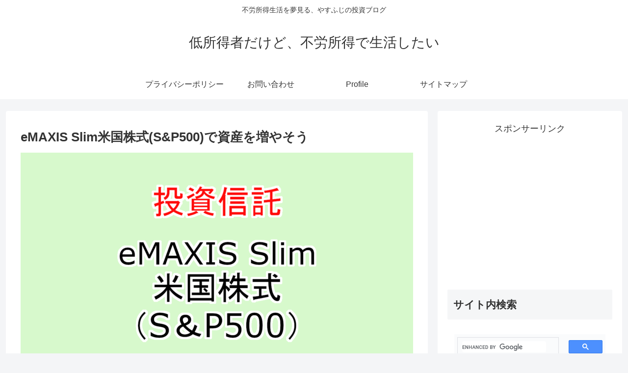

--- FILE ---
content_type: text/html; charset=UTF-8
request_url: https://yasufujiblog.com/ems_sp500/
body_size: 56259
content:
<!doctype html><html lang="ja"><head><meta charset="utf-8"><meta http-equiv="X-UA-Compatible" content="IE=edge"><meta name="viewport" content="width=device-width, initial-scale=1.0, viewport-fit=cover"/><meta name="referrer" content="no-referrer-when-downgrade"/><link rel="amphtml" href="https://yasufujiblog.com/ems_sp500/?amp=1"><link rel="preconnect dns-prefetch" href="//www.googletagmanager.com"><link rel="preconnect dns-prefetch" href="//www.google-analytics.com"><link rel="preconnect dns-prefetch" href="//ajax.googleapis.com"><link rel="preconnect dns-prefetch" href="//cdnjs.cloudflare.com"><link rel="preconnect dns-prefetch" href="//pagead2.googlesyndication.com"><link rel="preconnect dns-prefetch" href="//googleads.g.doubleclick.net"><link rel="preconnect dns-prefetch" href="//tpc.googlesyndication.com"><link rel="preconnect dns-prefetch" href="//ad.doubleclick.net"><link rel="preconnect dns-prefetch" href="//www.gstatic.com"><link rel="preconnect dns-prefetch" href="//cse.google.com"><link rel="preconnect dns-prefetch" href="//fonts.gstatic.com"><link rel="preconnect dns-prefetch" href="//fonts.googleapis.com"><link rel="preconnect dns-prefetch" href="//cms.quantserve.com"><link rel="preconnect dns-prefetch" href="//secure.gravatar.com"><link rel="preconnect dns-prefetch" href="//cdn.syndication.twimg.com"><link rel="preconnect dns-prefetch" href="//cdn.jsdelivr.net"><link rel="preconnect dns-prefetch" href="//images-fe.ssl-images-amazon.com"><link rel="preconnect dns-prefetch" href="//completion.amazon.com"><link rel="preconnect dns-prefetch" href="//m.media-amazon.com"><link rel="preconnect dns-prefetch" href="//i.moshimo.com"><link rel="preconnect dns-prefetch" href="//aml.valuecommerce.com"><link rel="preconnect dns-prefetch" href="//dalc.valuecommerce.com"><link rel="preconnect dns-prefetch" href="//dalb.valuecommerce.com"><script>(function(w,d,s,l,i){w[l]=w[l]||[];w[l].push({'gtm.start':
new Date().getTime(),event:'gtm.js'});var f=d.getElementsByTagName(s)[0],
j=d.createElement(s),dl=l!='dataLayer'?'&l='+l:'';j.async=true;j.src=
'https://www.googletagmanager.com/gtm.js?id='+i+dl;f.parentNode.insertBefore(j,f);
})(window,document,'script','dataLayer','GTM-NT7M682');</script><title>eMAXIS Slim米国株式(S&P500)で資産を増やそう | 低所得者だけど、不労所得で生活したい</title><meta name='robots' content='max-image-preview:large'/><style>img:is([sizes="auto" i], [sizes^="auto," i]) { contain-intrinsic-size: 3000px 1500px }</style><meta property="og:type" content="article"><meta property="og:description" content="今回は投資信託の「eMAXIS Slim米国株式(S&amp;amp;amp;P500)」についてです。アップルやマイクロソフト、グーグルにアマゾン。世界的な大企業の多くは米国にあります。投資をするなら、そんな米国の大企業に投資をしたい。そう思う人も多いの"><meta property="og:title" content="eMAXIS Slim米国株式(S&#038;P500)で資産を増やそう"><meta property="og:url" content="https://yasufujiblog.com/ems_sp500/"><meta property="og:image" content="https://yasufujiblog.com/wp-content/uploads/2021/01/emaxisslim-sp500_title1.png"><meta property="og:site_name" content="低所得者だけど、不労所得で生活したい"><meta property="og:locale" content="ja_JP"><meta property="article:published_time" content="2021-01-24T23:47:21+09:00"/><meta property="article:modified_time" content="2023-01-20T01:06:07+09:00"/><meta property="article:section" content="ファンド解説"><meta property="article:tag" content="米国株式"><meta name="twitter:card" content="summary_large_image"><meta property="twitter:description" content="今回は投資信託の「eMAXIS Slim米国株式(S&amp;amp;amp;P500)」についてです。アップルやマイクロソフト、グーグルにアマゾン。世界的な大企業の多くは米国にあります。投資をするなら、そんな米国の大企業に投資をしたい。そう思う人も多いの"><meta property="twitter:title" content="eMAXIS Slim米国株式(S&#038;P500)で資産を増やそう"><meta property="twitter:url" content="https://yasufujiblog.com/ems_sp500/"><meta name="twitter:image" content="https://yasufujiblog.com/wp-content/uploads/2021/01/emaxisslim-sp500_title1.png"><meta name="twitter:domain" content="yasufujiblog.com"><meta name="twitter:creator" content="@yasufuji2021"><meta name="twitter:site" content="@yasufuji2021"><link rel='dns-prefetch' href='//ajax.googleapis.com'/><link rel='dns-prefetch' href='//cdnjs.cloudflare.com'/><link rel="alternate" type="application/rss+xml" title="低所得者だけど、不労所得で生活したい &raquo; フィード" href="https://yasufujiblog.com/feed/"/><link rel="alternate" type="application/rss+xml" title="低所得者だけど、不労所得で生活したい &raquo; コメントフィード" href="https://yasufujiblog.com/comments/feed/"/><link rel="alternate" type="application/rss+xml" title="低所得者だけど、不労所得で生活したい &raquo; eMAXIS Slim米国株式(S&#038;P500)で資産を増やそう のコメントのフィード" href="https://yasufujiblog.com/ems_sp500/feed/"/><link rel='stylesheet' id='cocoon-style-css' href='https://yasufujiblog.com/wp-content/themes/cocoon/style.css?ver=6.8.3&#038;fver=20201212115420' media='all'/><style id='cocoon-style-inline-css'>
.main{width:860px}.sidebar{width:376px}@media screen and (max-width:1260px){.wrap{width:auto}.main,.sidebar,.sidebar-left .main,.sidebar-left .sidebar{margin:0 .5%}.main{width:67%}.sidebar{padding:10px;width:30%}.entry-card-thumb{width:38%}.entry-card-content{margin-left:40%}}body::after{content:url(https://yasufujiblog.com/wp-content/themes/cocoon/lib/analytics/access.php?post_id=209&post_type=post);visibility:hidden;position:absolute;bottom:0;right:0;width:1px;height:1px;overflow:hidden;display:inline!important}.toc-checkbox{display:none}.toc-content{visibility:hidden;height:0;opacity:.2;transition:all .5s ease-out}.toc-checkbox:checked~.toc-content{visibility:visible;padding-top:.6em;height:100%;opacity:1}.toc-title::after{content:'[開く]';margin-left:.5em;cursor:pointer;font-size:.8em}.toc-title:hover::after{text-decoration:underline}.toc-checkbox:checked+.toc-title::after{content:'[閉じる]'}#respond{display:none}.entry-content>*,.demo .entry-content p{line-height:1.8}.article p,.demo .entry-content p,.article dl,.article ul,.article ol,.article blockquote,.article pre,.article table,.article .author-box,.article .blogcard-wrap,.article .login-user-only,.article .information-box,.article .question-box,.article .alert-box,.article .information,.article .question,.article .alert,.article .memo-box,.article .comment-box,.article .common-icon-box,.article .blank-box,.article .btn,.article .micro-bottom,.article .caption-box,.article .tab-caption-box,.article .label-box,.article .toggle-wrap,.article .wp-block-image,.booklink-box,.article .kaerebalink-box,.article .tomarebalink-box,.article .product-item-box,.article .speech-wrap,.article .toc,.article .column-wrap,.article .ranking-item,.article .ad-area,.article .wp-block-gallery,.article .wp-block-audio,.article .wp-block-cover,.article .wp-block-file,.article .wp-block-media-text,.article .wp-block-video,.article .wp-block-buttons,.article .wp-block-columns,.article .wp-block-separator,.article .components-placeholder,.article .wp-block-search,.article .wp-block-social-links,.article .timeline-box,.article .blogcard-type,.article .btn-wrap,.article .btn-wrap a,.article .block-box,.article .wp-block-embed,.article .wp-block-group,.article .wp-block-table,.article .scrollable-table,.article .wp-block-separator,[data-type="core/freeform"]{margin-bottom:1.8em}.article h2,.article h3,.article h4,.article h5,.article h6{margin-bottom:32.4px}@media screen and (max-width:480px){.page-body,.menu-content{font-size:16px}.article h2,.article h3,.article h4,.article h5,.article h6{margin-bottom:28.8px}}@media screen and (max-width:781px){.wp-block-column{margin-bottom:1.8em}}@media screen and (max-width:599px){.column-wrap>div{margin-bottom:1.8em}}.article h2,.article h3,.article h4,.article h5,.article h6{margin-top:2.4em}.article .micro-top{margin-bottom:.36em}.article .micro-bottom{margin-top:-1.62em}.article .micro-balloon{margin-bottom:.9em}.article .micro-bottom.micro-balloon{margin-top:-1.26em}.blank-box.bb-key-color{border-color:#19448e}.iic-key-color li::before{color:#19448e}.blank-box.bb-tab.bb-key-color::before{background-color:#19448e}.tb-key-color .toggle-button{border:1px solid #19448e;background:#19448e;color:#fff}.tb-key-color .toggle-button::before{color:#ccc}.tb-key-color .toggle-checkbox:checked~.toggle-content{border-color:#19448e}.cb-key-color.caption-box{border-color:#19448e}.cb-key-color .caption-box-label{background-color:#19448e;color:#fff}.tcb-key-color .tab-caption-box-label{background-color:#19448e;color:#fff}.tcb-key-color .tab-caption-box-content{border-color:#19448e}.lb-key-color .label-box-content{border-color:#19448e}.mc-key-color{background-color:#19448e;color:#fff;border:0}.mc-key-color.micro-bottom::after{border-bottom-color:#19448e;border-top-color:transparent}.mc-key-color::before{border-top-color:transparent;border-bottom-color:transparent}.mc-key-color::after{border-top-color:#19448e}.btn-key-color,.btn-wrap.btn-wrap-key-color>a{background-color:#19448e}.has-text-color.has-key-color-color{color:#19448e}.has-background.has-key-color-background-color{background-color:#19448e}.article.page-body,body#tinymce.wp-editor{background-color:#fff}.article.page-body,.editor-post-title__block .editor-post-title__input,body#tinymce.wp-editor{color:#333}.body .has-key-color-background-color{background-color:#19448e}.body .has-key-color-color{color:#19448e}.body .has-key-color-border-color{border-color:#19448e}.btn-wrap.has-key-color-background-color>a{background-color:#19448e}.btn-wrap.has-key-color-color>a{color:#19448e}.btn-wrap.has-key-color-border-color>a{border-color:#19448e}.bb-tab.has-key-color-border-color .bb-label{background-color:#19448e}.toggle-wrap.has-key-color-border-color .toggle-button{background-color:#19448e}.toggle-wrap.has-key-color-border-color .toggle-button,.toggle-wrap.has-key-color-border-color .toggle-content{border-color:#19448e}.iconlist-box.has-key-color-icon-color li::before{color:#19448e}.micro-balloon.has-key-color-background-color{background-color:#19448e;border-color:transparent}.micro-balloon.has-key-color-background-color.micro-bottom::after{border-bottom-color:#19448e;border-top-color:transparent}.micro-balloon.has-key-color-background-color::before{border-top-color:transparent;border-bottom-color:transparent}.micro-balloon.has-key-color-background-color::after{border-top-color:#19448e}.micro-balloon.has-border-color.has-key-color-border-color{border-color:#19448e}.micro-balloon.micro-top.has-key-color-border-color::before{border-top-color:#19448e}.micro-balloon.micro-bottom.has-key-color-border-color::before{border-bottom-color:#19448e}.caption-box.has-key-color-border-color .box-label{background-color:#19448e}.tab-caption-box.has-key-color-border-color .box-label{background-color:#19448e}.tab-caption-box.has-key-color-border-color .box-content{border-color:#19448e}.tab-caption-box.has-key-color-background-color .box-content{background-color:#19448e}.label-box.has-key-color-border-color .box-content{border-color:#19448e}.label-box.has-key-color-background-color .box-content{background-color:#19448e}.sbp-l .speech-balloon.has-key-color-border-color::before{border-right-color:#19448e}.sbp-r .speech-balloon.has-key-color-border-color::before{border-left-color:#19448e}.sbp-l .speech-balloon.has-key-color-background-color::after{border-right-color:#19448e}.sbp-r .speech-balloon.has-key-color-background-color::after{border-left-color:#19448e}.sbs-line.sbp-r .speech-balloon.has-key-color-background-color{background-color:#19448e}.sbs-line.sbp-r .speech-balloon.has-key-color-border-color{border-color:#19448e}.speech-wrap.sbs-think .speech-balloon.has-key-color-border-color::before,.speech-wrap.sbs-think .speech-balloon.has-key-color-border-color::after{border-color:#19448e}.sbs-think .speech-balloon.has-key-color-background-color::before,.sbs-think .speech-balloon.has-key-color-background-color::after{background-color:#19448e}.timeline-box.has-key-color-point-color .timeline-item::before{background-color:#19448e}.body .has-red-background-color{background-color:#e60033}.body .has-red-color{color:#e60033}.body .has-red-border-color{border-color:#e60033}.btn-wrap.has-red-background-color>a{background-color:#e60033}.btn-wrap.has-red-color>a{color:#e60033}.btn-wrap.has-red-border-color>a{border-color:#e60033}.bb-tab.has-red-border-color .bb-label{background-color:#e60033}.toggle-wrap.has-red-border-color .toggle-button{background-color:#e60033}.toggle-wrap.has-red-border-color .toggle-button,.toggle-wrap.has-red-border-color .toggle-content{border-color:#e60033}.iconlist-box.has-red-icon-color li::before{color:#e60033}.micro-balloon.has-red-background-color{background-color:#e60033;border-color:transparent}.micro-balloon.has-red-background-color.micro-bottom::after{border-bottom-color:#e60033;border-top-color:transparent}.micro-balloon.has-red-background-color::before{border-top-color:transparent;border-bottom-color:transparent}.micro-balloon.has-red-background-color::after{border-top-color:#e60033}.micro-balloon.has-border-color.has-red-border-color{border-color:#e60033}.micro-balloon.micro-top.has-red-border-color::before{border-top-color:#e60033}.micro-balloon.micro-bottom.has-red-border-color::before{border-bottom-color:#e60033}.caption-box.has-red-border-color .box-label{background-color:#e60033}.tab-caption-box.has-red-border-color .box-label{background-color:#e60033}.tab-caption-box.has-red-border-color .box-content{border-color:#e60033}.tab-caption-box.has-red-background-color .box-content{background-color:#e60033}.label-box.has-red-border-color .box-content{border-color:#e60033}.label-box.has-red-background-color .box-content{background-color:#e60033}.sbp-l .speech-balloon.has-red-border-color::before{border-right-color:#e60033}.sbp-r .speech-balloon.has-red-border-color::before{border-left-color:#e60033}.sbp-l .speech-balloon.has-red-background-color::after{border-right-color:#e60033}.sbp-r .speech-balloon.has-red-background-color::after{border-left-color:#e60033}.sbs-line.sbp-r .speech-balloon.has-red-background-color{background-color:#e60033}.sbs-line.sbp-r .speech-balloon.has-red-border-color{border-color:#e60033}.speech-wrap.sbs-think .speech-balloon.has-red-border-color::before,.speech-wrap.sbs-think .speech-balloon.has-red-border-color::after{border-color:#e60033}.sbs-think .speech-balloon.has-red-background-color::before,.sbs-think .speech-balloon.has-red-background-color::after{background-color:#e60033}.timeline-box.has-red-point-color .timeline-item::before{background-color:#e60033}.body .has-pink-background-color{background-color:#e95295}.body .has-pink-color{color:#e95295}.body .has-pink-border-color{border-color:#e95295}.btn-wrap.has-pink-background-color>a{background-color:#e95295}.btn-wrap.has-pink-color>a{color:#e95295}.btn-wrap.has-pink-border-color>a{border-color:#e95295}.bb-tab.has-pink-border-color .bb-label{background-color:#e95295}.toggle-wrap.has-pink-border-color .toggle-button{background-color:#e95295}.toggle-wrap.has-pink-border-color .toggle-button,.toggle-wrap.has-pink-border-color .toggle-content{border-color:#e95295}.iconlist-box.has-pink-icon-color li::before{color:#e95295}.micro-balloon.has-pink-background-color{background-color:#e95295;border-color:transparent}.micro-balloon.has-pink-background-color.micro-bottom::after{border-bottom-color:#e95295;border-top-color:transparent}.micro-balloon.has-pink-background-color::before{border-top-color:transparent;border-bottom-color:transparent}.micro-balloon.has-pink-background-color::after{border-top-color:#e95295}.micro-balloon.has-border-color.has-pink-border-color{border-color:#e95295}.micro-balloon.micro-top.has-pink-border-color::before{border-top-color:#e95295}.micro-balloon.micro-bottom.has-pink-border-color::before{border-bottom-color:#e95295}.caption-box.has-pink-border-color .box-label{background-color:#e95295}.tab-caption-box.has-pink-border-color .box-label{background-color:#e95295}.tab-caption-box.has-pink-border-color .box-content{border-color:#e95295}.tab-caption-box.has-pink-background-color .box-content{background-color:#e95295}.label-box.has-pink-border-color .box-content{border-color:#e95295}.label-box.has-pink-background-color .box-content{background-color:#e95295}.sbp-l .speech-balloon.has-pink-border-color::before{border-right-color:#e95295}.sbp-r .speech-balloon.has-pink-border-color::before{border-left-color:#e95295}.sbp-l .speech-balloon.has-pink-background-color::after{border-right-color:#e95295}.sbp-r .speech-balloon.has-pink-background-color::after{border-left-color:#e95295}.sbs-line.sbp-r .speech-balloon.has-pink-background-color{background-color:#e95295}.sbs-line.sbp-r .speech-balloon.has-pink-border-color{border-color:#e95295}.speech-wrap.sbs-think .speech-balloon.has-pink-border-color::before,.speech-wrap.sbs-think .speech-balloon.has-pink-border-color::after{border-color:#e95295}.sbs-think .speech-balloon.has-pink-background-color::before,.sbs-think .speech-balloon.has-pink-background-color::after{background-color:#e95295}.timeline-box.has-pink-point-color .timeline-item::before{background-color:#e95295}.body .has-purple-background-color{background-color:#884898}.body .has-purple-color{color:#884898}.body .has-purple-border-color{border-color:#884898}.btn-wrap.has-purple-background-color>a{background-color:#884898}.btn-wrap.has-purple-color>a{color:#884898}.btn-wrap.has-purple-border-color>a{border-color:#884898}.bb-tab.has-purple-border-color .bb-label{background-color:#884898}.toggle-wrap.has-purple-border-color .toggle-button{background-color:#884898}.toggle-wrap.has-purple-border-color .toggle-button,.toggle-wrap.has-purple-border-color .toggle-content{border-color:#884898}.iconlist-box.has-purple-icon-color li::before{color:#884898}.micro-balloon.has-purple-background-color{background-color:#884898;border-color:transparent}.micro-balloon.has-purple-background-color.micro-bottom::after{border-bottom-color:#884898;border-top-color:transparent}.micro-balloon.has-purple-background-color::before{border-top-color:transparent;border-bottom-color:transparent}.micro-balloon.has-purple-background-color::after{border-top-color:#884898}.micro-balloon.has-border-color.has-purple-border-color{border-color:#884898}.micro-balloon.micro-top.has-purple-border-color::before{border-top-color:#884898}.micro-balloon.micro-bottom.has-purple-border-color::before{border-bottom-color:#884898}.caption-box.has-purple-border-color .box-label{background-color:#884898}.tab-caption-box.has-purple-border-color .box-label{background-color:#884898}.tab-caption-box.has-purple-border-color .box-content{border-color:#884898}.tab-caption-box.has-purple-background-color .box-content{background-color:#884898}.label-box.has-purple-border-color .box-content{border-color:#884898}.label-box.has-purple-background-color .box-content{background-color:#884898}.sbp-l .speech-balloon.has-purple-border-color::before{border-right-color:#884898}.sbp-r .speech-balloon.has-purple-border-color::before{border-left-color:#884898}.sbp-l .speech-balloon.has-purple-background-color::after{border-right-color:#884898}.sbp-r .speech-balloon.has-purple-background-color::after{border-left-color:#884898}.sbs-line.sbp-r .speech-balloon.has-purple-background-color{background-color:#884898}.sbs-line.sbp-r .speech-balloon.has-purple-border-color{border-color:#884898}.speech-wrap.sbs-think .speech-balloon.has-purple-border-color::before,.speech-wrap.sbs-think .speech-balloon.has-purple-border-color::after{border-color:#884898}.sbs-think .speech-balloon.has-purple-background-color::before,.sbs-think .speech-balloon.has-purple-background-color::after{background-color:#884898}.timeline-box.has-purple-point-color .timeline-item::before{background-color:#884898}.body .has-deep-background-color{background-color:#55295b}.body .has-deep-color{color:#55295b}.body .has-deep-border-color{border-color:#55295b}.btn-wrap.has-deep-background-color>a{background-color:#55295b}.btn-wrap.has-deep-color>a{color:#55295b}.btn-wrap.has-deep-border-color>a{border-color:#55295b}.bb-tab.has-deep-border-color .bb-label{background-color:#55295b}.toggle-wrap.has-deep-border-color .toggle-button{background-color:#55295b}.toggle-wrap.has-deep-border-color .toggle-button,.toggle-wrap.has-deep-border-color .toggle-content{border-color:#55295b}.iconlist-box.has-deep-icon-color li::before{color:#55295b}.micro-balloon.has-deep-background-color{background-color:#55295b;border-color:transparent}.micro-balloon.has-deep-background-color.micro-bottom::after{border-bottom-color:#55295b;border-top-color:transparent}.micro-balloon.has-deep-background-color::before{border-top-color:transparent;border-bottom-color:transparent}.micro-balloon.has-deep-background-color::after{border-top-color:#55295b}.micro-balloon.has-border-color.has-deep-border-color{border-color:#55295b}.micro-balloon.micro-top.has-deep-border-color::before{border-top-color:#55295b}.micro-balloon.micro-bottom.has-deep-border-color::before{border-bottom-color:#55295b}.caption-box.has-deep-border-color .box-label{background-color:#55295b}.tab-caption-box.has-deep-border-color .box-label{background-color:#55295b}.tab-caption-box.has-deep-border-color .box-content{border-color:#55295b}.tab-caption-box.has-deep-background-color .box-content{background-color:#55295b}.label-box.has-deep-border-color .box-content{border-color:#55295b}.label-box.has-deep-background-color .box-content{background-color:#55295b}.sbp-l .speech-balloon.has-deep-border-color::before{border-right-color:#55295b}.sbp-r .speech-balloon.has-deep-border-color::before{border-left-color:#55295b}.sbp-l .speech-balloon.has-deep-background-color::after{border-right-color:#55295b}.sbp-r .speech-balloon.has-deep-background-color::after{border-left-color:#55295b}.sbs-line.sbp-r .speech-balloon.has-deep-background-color{background-color:#55295b}.sbs-line.sbp-r .speech-balloon.has-deep-border-color{border-color:#55295b}.speech-wrap.sbs-think .speech-balloon.has-deep-border-color::before,.speech-wrap.sbs-think .speech-balloon.has-deep-border-color::after{border-color:#55295b}.sbs-think .speech-balloon.has-deep-background-color::before,.sbs-think .speech-balloon.has-deep-background-color::after{background-color:#55295b}.timeline-box.has-deep-point-color .timeline-item::before{background-color:#55295b}.body .has-indigo-background-color{background-color:#1e50a2}.body .has-indigo-color{color:#1e50a2}.body .has-indigo-border-color{border-color:#1e50a2}.btn-wrap.has-indigo-background-color>a{background-color:#1e50a2}.btn-wrap.has-indigo-color>a{color:#1e50a2}.btn-wrap.has-indigo-border-color>a{border-color:#1e50a2}.bb-tab.has-indigo-border-color .bb-label{background-color:#1e50a2}.toggle-wrap.has-indigo-border-color .toggle-button{background-color:#1e50a2}.toggle-wrap.has-indigo-border-color .toggle-button,.toggle-wrap.has-indigo-border-color .toggle-content{border-color:#1e50a2}.iconlist-box.has-indigo-icon-color li::before{color:#1e50a2}.micro-balloon.has-indigo-background-color{background-color:#1e50a2;border-color:transparent}.micro-balloon.has-indigo-background-color.micro-bottom::after{border-bottom-color:#1e50a2;border-top-color:transparent}.micro-balloon.has-indigo-background-color::before{border-top-color:transparent;border-bottom-color:transparent}.micro-balloon.has-indigo-background-color::after{border-top-color:#1e50a2}.micro-balloon.has-border-color.has-indigo-border-color{border-color:#1e50a2}.micro-balloon.micro-top.has-indigo-border-color::before{border-top-color:#1e50a2}.micro-balloon.micro-bottom.has-indigo-border-color::before{border-bottom-color:#1e50a2}.caption-box.has-indigo-border-color .box-label{background-color:#1e50a2}.tab-caption-box.has-indigo-border-color .box-label{background-color:#1e50a2}.tab-caption-box.has-indigo-border-color .box-content{border-color:#1e50a2}.tab-caption-box.has-indigo-background-color .box-content{background-color:#1e50a2}.label-box.has-indigo-border-color .box-content{border-color:#1e50a2}.label-box.has-indigo-background-color .box-content{background-color:#1e50a2}.sbp-l .speech-balloon.has-indigo-border-color::before{border-right-color:#1e50a2}.sbp-r .speech-balloon.has-indigo-border-color::before{border-left-color:#1e50a2}.sbp-l .speech-balloon.has-indigo-background-color::after{border-right-color:#1e50a2}.sbp-r .speech-balloon.has-indigo-background-color::after{border-left-color:#1e50a2}.sbs-line.sbp-r .speech-balloon.has-indigo-background-color{background-color:#1e50a2}.sbs-line.sbp-r .speech-balloon.has-indigo-border-color{border-color:#1e50a2}.speech-wrap.sbs-think .speech-balloon.has-indigo-border-color::before,.speech-wrap.sbs-think .speech-balloon.has-indigo-border-color::after{border-color:#1e50a2}.sbs-think .speech-balloon.has-indigo-background-color::before,.sbs-think .speech-balloon.has-indigo-background-color::after{background-color:#1e50a2}.timeline-box.has-indigo-point-color .timeline-item::before{background-color:#1e50a2}.body .has-blue-background-color{background-color:#0095d9}.body .has-blue-color{color:#0095d9}.body .has-blue-border-color{border-color:#0095d9}.btn-wrap.has-blue-background-color>a{background-color:#0095d9}.btn-wrap.has-blue-color>a{color:#0095d9}.btn-wrap.has-blue-border-color>a{border-color:#0095d9}.bb-tab.has-blue-border-color .bb-label{background-color:#0095d9}.toggle-wrap.has-blue-border-color .toggle-button{background-color:#0095d9}.toggle-wrap.has-blue-border-color .toggle-button,.toggle-wrap.has-blue-border-color .toggle-content{border-color:#0095d9}.iconlist-box.has-blue-icon-color li::before{color:#0095d9}.micro-balloon.has-blue-background-color{background-color:#0095d9;border-color:transparent}.micro-balloon.has-blue-background-color.micro-bottom::after{border-bottom-color:#0095d9;border-top-color:transparent}.micro-balloon.has-blue-background-color::before{border-top-color:transparent;border-bottom-color:transparent}.micro-balloon.has-blue-background-color::after{border-top-color:#0095d9}.micro-balloon.has-border-color.has-blue-border-color{border-color:#0095d9}.micro-balloon.micro-top.has-blue-border-color::before{border-top-color:#0095d9}.micro-balloon.micro-bottom.has-blue-border-color::before{border-bottom-color:#0095d9}.caption-box.has-blue-border-color .box-label{background-color:#0095d9}.tab-caption-box.has-blue-border-color .box-label{background-color:#0095d9}.tab-caption-box.has-blue-border-color .box-content{border-color:#0095d9}.tab-caption-box.has-blue-background-color .box-content{background-color:#0095d9}.label-box.has-blue-border-color .box-content{border-color:#0095d9}.label-box.has-blue-background-color .box-content{background-color:#0095d9}.sbp-l .speech-balloon.has-blue-border-color::before{border-right-color:#0095d9}.sbp-r .speech-balloon.has-blue-border-color::before{border-left-color:#0095d9}.sbp-l .speech-balloon.has-blue-background-color::after{border-right-color:#0095d9}.sbp-r .speech-balloon.has-blue-background-color::after{border-left-color:#0095d9}.sbs-line.sbp-r .speech-balloon.has-blue-background-color{background-color:#0095d9}.sbs-line.sbp-r .speech-balloon.has-blue-border-color{border-color:#0095d9}.speech-wrap.sbs-think .speech-balloon.has-blue-border-color::before,.speech-wrap.sbs-think .speech-balloon.has-blue-border-color::after{border-color:#0095d9}.sbs-think .speech-balloon.has-blue-background-color::before,.sbs-think .speech-balloon.has-blue-background-color::after{background-color:#0095d9}.timeline-box.has-blue-point-color .timeline-item::before{background-color:#0095d9}.body .has-light-blue-background-color{background-color:#2ca9e1}.body .has-light-blue-color{color:#2ca9e1}.body .has-light-blue-border-color{border-color:#2ca9e1}.btn-wrap.has-light-blue-background-color>a{background-color:#2ca9e1}.btn-wrap.has-light-blue-color>a{color:#2ca9e1}.btn-wrap.has-light-blue-border-color>a{border-color:#2ca9e1}.bb-tab.has-light-blue-border-color .bb-label{background-color:#2ca9e1}.toggle-wrap.has-light-blue-border-color .toggle-button{background-color:#2ca9e1}.toggle-wrap.has-light-blue-border-color .toggle-button,.toggle-wrap.has-light-blue-border-color .toggle-content{border-color:#2ca9e1}.iconlist-box.has-light-blue-icon-color li::before{color:#2ca9e1}.micro-balloon.has-light-blue-background-color{background-color:#2ca9e1;border-color:transparent}.micro-balloon.has-light-blue-background-color.micro-bottom::after{border-bottom-color:#2ca9e1;border-top-color:transparent}.micro-balloon.has-light-blue-background-color::before{border-top-color:transparent;border-bottom-color:transparent}.micro-balloon.has-light-blue-background-color::after{border-top-color:#2ca9e1}.micro-balloon.has-border-color.has-light-blue-border-color{border-color:#2ca9e1}.micro-balloon.micro-top.has-light-blue-border-color::before{border-top-color:#2ca9e1}.micro-balloon.micro-bottom.has-light-blue-border-color::before{border-bottom-color:#2ca9e1}.caption-box.has-light-blue-border-color .box-label{background-color:#2ca9e1}.tab-caption-box.has-light-blue-border-color .box-label{background-color:#2ca9e1}.tab-caption-box.has-light-blue-border-color .box-content{border-color:#2ca9e1}.tab-caption-box.has-light-blue-background-color .box-content{background-color:#2ca9e1}.label-box.has-light-blue-border-color .box-content{border-color:#2ca9e1}.label-box.has-light-blue-background-color .box-content{background-color:#2ca9e1}.sbp-l .speech-balloon.has-light-blue-border-color::before{border-right-color:#2ca9e1}.sbp-r .speech-balloon.has-light-blue-border-color::before{border-left-color:#2ca9e1}.sbp-l .speech-balloon.has-light-blue-background-color::after{border-right-color:#2ca9e1}.sbp-r .speech-balloon.has-light-blue-background-color::after{border-left-color:#2ca9e1}.sbs-line.sbp-r .speech-balloon.has-light-blue-background-color{background-color:#2ca9e1}.sbs-line.sbp-r .speech-balloon.has-light-blue-border-color{border-color:#2ca9e1}.speech-wrap.sbs-think .speech-balloon.has-light-blue-border-color::before,.speech-wrap.sbs-think .speech-balloon.has-light-blue-border-color::after{border-color:#2ca9e1}.sbs-think .speech-balloon.has-light-blue-background-color::before,.sbs-think .speech-balloon.has-light-blue-background-color::after{background-color:#2ca9e1}.timeline-box.has-light-blue-point-color .timeline-item::before{background-color:#2ca9e1}.body .has-cyan-background-color{background-color:#00a3af}.body .has-cyan-color{color:#00a3af}.body .has-cyan-border-color{border-color:#00a3af}.btn-wrap.has-cyan-background-color>a{background-color:#00a3af}.btn-wrap.has-cyan-color>a{color:#00a3af}.btn-wrap.has-cyan-border-color>a{border-color:#00a3af}.bb-tab.has-cyan-border-color .bb-label{background-color:#00a3af}.toggle-wrap.has-cyan-border-color .toggle-button{background-color:#00a3af}.toggle-wrap.has-cyan-border-color .toggle-button,.toggle-wrap.has-cyan-border-color .toggle-content{border-color:#00a3af}.iconlist-box.has-cyan-icon-color li::before{color:#00a3af}.micro-balloon.has-cyan-background-color{background-color:#00a3af;border-color:transparent}.micro-balloon.has-cyan-background-color.micro-bottom::after{border-bottom-color:#00a3af;border-top-color:transparent}.micro-balloon.has-cyan-background-color::before{border-top-color:transparent;border-bottom-color:transparent}.micro-balloon.has-cyan-background-color::after{border-top-color:#00a3af}.micro-balloon.has-border-color.has-cyan-border-color{border-color:#00a3af}.micro-balloon.micro-top.has-cyan-border-color::before{border-top-color:#00a3af}.micro-balloon.micro-bottom.has-cyan-border-color::before{border-bottom-color:#00a3af}.caption-box.has-cyan-border-color .box-label{background-color:#00a3af}.tab-caption-box.has-cyan-border-color .box-label{background-color:#00a3af}.tab-caption-box.has-cyan-border-color .box-content{border-color:#00a3af}.tab-caption-box.has-cyan-background-color .box-content{background-color:#00a3af}.label-box.has-cyan-border-color .box-content{border-color:#00a3af}.label-box.has-cyan-background-color .box-content{background-color:#00a3af}.sbp-l .speech-balloon.has-cyan-border-color::before{border-right-color:#00a3af}.sbp-r .speech-balloon.has-cyan-border-color::before{border-left-color:#00a3af}.sbp-l .speech-balloon.has-cyan-background-color::after{border-right-color:#00a3af}.sbp-r .speech-balloon.has-cyan-background-color::after{border-left-color:#00a3af}.sbs-line.sbp-r .speech-balloon.has-cyan-background-color{background-color:#00a3af}.sbs-line.sbp-r .speech-balloon.has-cyan-border-color{border-color:#00a3af}.speech-wrap.sbs-think .speech-balloon.has-cyan-border-color::before,.speech-wrap.sbs-think .speech-balloon.has-cyan-border-color::after{border-color:#00a3af}.sbs-think .speech-balloon.has-cyan-background-color::before,.sbs-think .speech-balloon.has-cyan-background-color::after{background-color:#00a3af}.timeline-box.has-cyan-point-color .timeline-item::before{background-color:#00a3af}.body .has-teal-background-color{background-color:#007b43}.body .has-teal-color{color:#007b43}.body .has-teal-border-color{border-color:#007b43}.btn-wrap.has-teal-background-color>a{background-color:#007b43}.btn-wrap.has-teal-color>a{color:#007b43}.btn-wrap.has-teal-border-color>a{border-color:#007b43}.bb-tab.has-teal-border-color .bb-label{background-color:#007b43}.toggle-wrap.has-teal-border-color .toggle-button{background-color:#007b43}.toggle-wrap.has-teal-border-color .toggle-button,.toggle-wrap.has-teal-border-color .toggle-content{border-color:#007b43}.iconlist-box.has-teal-icon-color li::before{color:#007b43}.micro-balloon.has-teal-background-color{background-color:#007b43;border-color:transparent}.micro-balloon.has-teal-background-color.micro-bottom::after{border-bottom-color:#007b43;border-top-color:transparent}.micro-balloon.has-teal-background-color::before{border-top-color:transparent;border-bottom-color:transparent}.micro-balloon.has-teal-background-color::after{border-top-color:#007b43}.micro-balloon.has-border-color.has-teal-border-color{border-color:#007b43}.micro-balloon.micro-top.has-teal-border-color::before{border-top-color:#007b43}.micro-balloon.micro-bottom.has-teal-border-color::before{border-bottom-color:#007b43}.caption-box.has-teal-border-color .box-label{background-color:#007b43}.tab-caption-box.has-teal-border-color .box-label{background-color:#007b43}.tab-caption-box.has-teal-border-color .box-content{border-color:#007b43}.tab-caption-box.has-teal-background-color .box-content{background-color:#007b43}.label-box.has-teal-border-color .box-content{border-color:#007b43}.label-box.has-teal-background-color .box-content{background-color:#007b43}.sbp-l .speech-balloon.has-teal-border-color::before{border-right-color:#007b43}.sbp-r .speech-balloon.has-teal-border-color::before{border-left-color:#007b43}.sbp-l .speech-balloon.has-teal-background-color::after{border-right-color:#007b43}.sbp-r .speech-balloon.has-teal-background-color::after{border-left-color:#007b43}.sbs-line.sbp-r .speech-balloon.has-teal-background-color{background-color:#007b43}.sbs-line.sbp-r .speech-balloon.has-teal-border-color{border-color:#007b43}.speech-wrap.sbs-think .speech-balloon.has-teal-border-color::before,.speech-wrap.sbs-think .speech-balloon.has-teal-border-color::after{border-color:#007b43}.sbs-think .speech-balloon.has-teal-background-color::before,.sbs-think .speech-balloon.has-teal-background-color::after{background-color:#007b43}.timeline-box.has-teal-point-color .timeline-item::before{background-color:#007b43}.body .has-green-background-color{background-color:#3eb370}.body .has-green-color{color:#3eb370}.body .has-green-border-color{border-color:#3eb370}.btn-wrap.has-green-background-color>a{background-color:#3eb370}.btn-wrap.has-green-color>a{color:#3eb370}.btn-wrap.has-green-border-color>a{border-color:#3eb370}.bb-tab.has-green-border-color .bb-label{background-color:#3eb370}.toggle-wrap.has-green-border-color .toggle-button{background-color:#3eb370}.toggle-wrap.has-green-border-color .toggle-button,.toggle-wrap.has-green-border-color .toggle-content{border-color:#3eb370}.iconlist-box.has-green-icon-color li::before{color:#3eb370}.micro-balloon.has-green-background-color{background-color:#3eb370;border-color:transparent}.micro-balloon.has-green-background-color.micro-bottom::after{border-bottom-color:#3eb370;border-top-color:transparent}.micro-balloon.has-green-background-color::before{border-top-color:transparent;border-bottom-color:transparent}.micro-balloon.has-green-background-color::after{border-top-color:#3eb370}.micro-balloon.has-border-color.has-green-border-color{border-color:#3eb370}.micro-balloon.micro-top.has-green-border-color::before{border-top-color:#3eb370}.micro-balloon.micro-bottom.has-green-border-color::before{border-bottom-color:#3eb370}.caption-box.has-green-border-color .box-label{background-color:#3eb370}.tab-caption-box.has-green-border-color .box-label{background-color:#3eb370}.tab-caption-box.has-green-border-color .box-content{border-color:#3eb370}.tab-caption-box.has-green-background-color .box-content{background-color:#3eb370}.label-box.has-green-border-color .box-content{border-color:#3eb370}.label-box.has-green-background-color .box-content{background-color:#3eb370}.sbp-l .speech-balloon.has-green-border-color::before{border-right-color:#3eb370}.sbp-r .speech-balloon.has-green-border-color::before{border-left-color:#3eb370}.sbp-l .speech-balloon.has-green-background-color::after{border-right-color:#3eb370}.sbp-r .speech-balloon.has-green-background-color::after{border-left-color:#3eb370}.sbs-line.sbp-r .speech-balloon.has-green-background-color{background-color:#3eb370}.sbs-line.sbp-r .speech-balloon.has-green-border-color{border-color:#3eb370}.speech-wrap.sbs-think .speech-balloon.has-green-border-color::before,.speech-wrap.sbs-think .speech-balloon.has-green-border-color::after{border-color:#3eb370}.sbs-think .speech-balloon.has-green-background-color::before,.sbs-think .speech-balloon.has-green-background-color::after{background-color:#3eb370}.timeline-box.has-green-point-color .timeline-item::before{background-color:#3eb370}.body .has-light-green-background-color{background-color:#8bc34a}.body .has-light-green-color{color:#8bc34a}.body .has-light-green-border-color{border-color:#8bc34a}.btn-wrap.has-light-green-background-color>a{background-color:#8bc34a}.btn-wrap.has-light-green-color>a{color:#8bc34a}.btn-wrap.has-light-green-border-color>a{border-color:#8bc34a}.bb-tab.has-light-green-border-color .bb-label{background-color:#8bc34a}.toggle-wrap.has-light-green-border-color .toggle-button{background-color:#8bc34a}.toggle-wrap.has-light-green-border-color .toggle-button,.toggle-wrap.has-light-green-border-color .toggle-content{border-color:#8bc34a}.iconlist-box.has-light-green-icon-color li::before{color:#8bc34a}.micro-balloon.has-light-green-background-color{background-color:#8bc34a;border-color:transparent}.micro-balloon.has-light-green-background-color.micro-bottom::after{border-bottom-color:#8bc34a;border-top-color:transparent}.micro-balloon.has-light-green-background-color::before{border-top-color:transparent;border-bottom-color:transparent}.micro-balloon.has-light-green-background-color::after{border-top-color:#8bc34a}.micro-balloon.has-border-color.has-light-green-border-color{border-color:#8bc34a}.micro-balloon.micro-top.has-light-green-border-color::before{border-top-color:#8bc34a}.micro-balloon.micro-bottom.has-light-green-border-color::before{border-bottom-color:#8bc34a}.caption-box.has-light-green-border-color .box-label{background-color:#8bc34a}.tab-caption-box.has-light-green-border-color .box-label{background-color:#8bc34a}.tab-caption-box.has-light-green-border-color .box-content{border-color:#8bc34a}.tab-caption-box.has-light-green-background-color .box-content{background-color:#8bc34a}.label-box.has-light-green-border-color .box-content{border-color:#8bc34a}.label-box.has-light-green-background-color .box-content{background-color:#8bc34a}.sbp-l .speech-balloon.has-light-green-border-color::before{border-right-color:#8bc34a}.sbp-r .speech-balloon.has-light-green-border-color::before{border-left-color:#8bc34a}.sbp-l .speech-balloon.has-light-green-background-color::after{border-right-color:#8bc34a}.sbp-r .speech-balloon.has-light-green-background-color::after{border-left-color:#8bc34a}.sbs-line.sbp-r .speech-balloon.has-light-green-background-color{background-color:#8bc34a}.sbs-line.sbp-r .speech-balloon.has-light-green-border-color{border-color:#8bc34a}.speech-wrap.sbs-think .speech-balloon.has-light-green-border-color::before,.speech-wrap.sbs-think .speech-balloon.has-light-green-border-color::after{border-color:#8bc34a}.sbs-think .speech-balloon.has-light-green-background-color::before,.sbs-think .speech-balloon.has-light-green-background-color::after{background-color:#8bc34a}.timeline-box.has-light-green-point-color .timeline-item::before{background-color:#8bc34a}.body .has-lime-background-color{background-color:#c3d825}.body .has-lime-color{color:#c3d825}.body .has-lime-border-color{border-color:#c3d825}.btn-wrap.has-lime-background-color>a{background-color:#c3d825}.btn-wrap.has-lime-color>a{color:#c3d825}.btn-wrap.has-lime-border-color>a{border-color:#c3d825}.bb-tab.has-lime-border-color .bb-label{background-color:#c3d825}.toggle-wrap.has-lime-border-color .toggle-button{background-color:#c3d825}.toggle-wrap.has-lime-border-color .toggle-button,.toggle-wrap.has-lime-border-color .toggle-content{border-color:#c3d825}.iconlist-box.has-lime-icon-color li::before{color:#c3d825}.micro-balloon.has-lime-background-color{background-color:#c3d825;border-color:transparent}.micro-balloon.has-lime-background-color.micro-bottom::after{border-bottom-color:#c3d825;border-top-color:transparent}.micro-balloon.has-lime-background-color::before{border-top-color:transparent;border-bottom-color:transparent}.micro-balloon.has-lime-background-color::after{border-top-color:#c3d825}.micro-balloon.has-border-color.has-lime-border-color{border-color:#c3d825}.micro-balloon.micro-top.has-lime-border-color::before{border-top-color:#c3d825}.micro-balloon.micro-bottom.has-lime-border-color::before{border-bottom-color:#c3d825}.caption-box.has-lime-border-color .box-label{background-color:#c3d825}.tab-caption-box.has-lime-border-color .box-label{background-color:#c3d825}.tab-caption-box.has-lime-border-color .box-content{border-color:#c3d825}.tab-caption-box.has-lime-background-color .box-content{background-color:#c3d825}.label-box.has-lime-border-color .box-content{border-color:#c3d825}.label-box.has-lime-background-color .box-content{background-color:#c3d825}.sbp-l .speech-balloon.has-lime-border-color::before{border-right-color:#c3d825}.sbp-r .speech-balloon.has-lime-border-color::before{border-left-color:#c3d825}.sbp-l .speech-balloon.has-lime-background-color::after{border-right-color:#c3d825}.sbp-r .speech-balloon.has-lime-background-color::after{border-left-color:#c3d825}.sbs-line.sbp-r .speech-balloon.has-lime-background-color{background-color:#c3d825}.sbs-line.sbp-r .speech-balloon.has-lime-border-color{border-color:#c3d825}.speech-wrap.sbs-think .speech-balloon.has-lime-border-color::before,.speech-wrap.sbs-think .speech-balloon.has-lime-border-color::after{border-color:#c3d825}.sbs-think .speech-balloon.has-lime-background-color::before,.sbs-think .speech-balloon.has-lime-background-color::after{background-color:#c3d825}.timeline-box.has-lime-point-color .timeline-item::before{background-color:#c3d825}.body .has-yellow-background-color{background-color:#ffd900}.body .has-yellow-color{color:#ffd900}.body .has-yellow-border-color{border-color:#ffd900}.btn-wrap.has-yellow-background-color>a{background-color:#ffd900}.btn-wrap.has-yellow-color>a{color:#ffd900}.btn-wrap.has-yellow-border-color>a{border-color:#ffd900}.bb-tab.has-yellow-border-color .bb-label{background-color:#ffd900}.toggle-wrap.has-yellow-border-color .toggle-button{background-color:#ffd900}.toggle-wrap.has-yellow-border-color .toggle-button,.toggle-wrap.has-yellow-border-color .toggle-content{border-color:#ffd900}.iconlist-box.has-yellow-icon-color li::before{color:#ffd900}.micro-balloon.has-yellow-background-color{background-color:#ffd900;border-color:transparent}.micro-balloon.has-yellow-background-color.micro-bottom::after{border-bottom-color:#ffd900;border-top-color:transparent}.micro-balloon.has-yellow-background-color::before{border-top-color:transparent;border-bottom-color:transparent}.micro-balloon.has-yellow-background-color::after{border-top-color:#ffd900}.micro-balloon.has-border-color.has-yellow-border-color{border-color:#ffd900}.micro-balloon.micro-top.has-yellow-border-color::before{border-top-color:#ffd900}.micro-balloon.micro-bottom.has-yellow-border-color::before{border-bottom-color:#ffd900}.caption-box.has-yellow-border-color .box-label{background-color:#ffd900}.tab-caption-box.has-yellow-border-color .box-label{background-color:#ffd900}.tab-caption-box.has-yellow-border-color .box-content{border-color:#ffd900}.tab-caption-box.has-yellow-background-color .box-content{background-color:#ffd900}.label-box.has-yellow-border-color .box-content{border-color:#ffd900}.label-box.has-yellow-background-color .box-content{background-color:#ffd900}.sbp-l .speech-balloon.has-yellow-border-color::before{border-right-color:#ffd900}.sbp-r .speech-balloon.has-yellow-border-color::before{border-left-color:#ffd900}.sbp-l .speech-balloon.has-yellow-background-color::after{border-right-color:#ffd900}.sbp-r .speech-balloon.has-yellow-background-color::after{border-left-color:#ffd900}.sbs-line.sbp-r .speech-balloon.has-yellow-background-color{background-color:#ffd900}.sbs-line.sbp-r .speech-balloon.has-yellow-border-color{border-color:#ffd900}.speech-wrap.sbs-think .speech-balloon.has-yellow-border-color::before,.speech-wrap.sbs-think .speech-balloon.has-yellow-border-color::after{border-color:#ffd900}.sbs-think .speech-balloon.has-yellow-background-color::before,.sbs-think .speech-balloon.has-yellow-background-color::after{background-color:#ffd900}.timeline-box.has-yellow-point-color .timeline-item::before{background-color:#ffd900}.body .has-amber-background-color{background-color:#ffc107}.body .has-amber-color{color:#ffc107}.body .has-amber-border-color{border-color:#ffc107}.btn-wrap.has-amber-background-color>a{background-color:#ffc107}.btn-wrap.has-amber-color>a{color:#ffc107}.btn-wrap.has-amber-border-color>a{border-color:#ffc107}.bb-tab.has-amber-border-color .bb-label{background-color:#ffc107}.toggle-wrap.has-amber-border-color .toggle-button{background-color:#ffc107}.toggle-wrap.has-amber-border-color .toggle-button,.toggle-wrap.has-amber-border-color .toggle-content{border-color:#ffc107}.iconlist-box.has-amber-icon-color li::before{color:#ffc107}.micro-balloon.has-amber-background-color{background-color:#ffc107;border-color:transparent}.micro-balloon.has-amber-background-color.micro-bottom::after{border-bottom-color:#ffc107;border-top-color:transparent}.micro-balloon.has-amber-background-color::before{border-top-color:transparent;border-bottom-color:transparent}.micro-balloon.has-amber-background-color::after{border-top-color:#ffc107}.micro-balloon.has-border-color.has-amber-border-color{border-color:#ffc107}.micro-balloon.micro-top.has-amber-border-color::before{border-top-color:#ffc107}.micro-balloon.micro-bottom.has-amber-border-color::before{border-bottom-color:#ffc107}.caption-box.has-amber-border-color .box-label{background-color:#ffc107}.tab-caption-box.has-amber-border-color .box-label{background-color:#ffc107}.tab-caption-box.has-amber-border-color .box-content{border-color:#ffc107}.tab-caption-box.has-amber-background-color .box-content{background-color:#ffc107}.label-box.has-amber-border-color .box-content{border-color:#ffc107}.label-box.has-amber-background-color .box-content{background-color:#ffc107}.sbp-l .speech-balloon.has-amber-border-color::before{border-right-color:#ffc107}.sbp-r .speech-balloon.has-amber-border-color::before{border-left-color:#ffc107}.sbp-l .speech-balloon.has-amber-background-color::after{border-right-color:#ffc107}.sbp-r .speech-balloon.has-amber-background-color::after{border-left-color:#ffc107}.sbs-line.sbp-r .speech-balloon.has-amber-background-color{background-color:#ffc107}.sbs-line.sbp-r .speech-balloon.has-amber-border-color{border-color:#ffc107}.speech-wrap.sbs-think .speech-balloon.has-amber-border-color::before,.speech-wrap.sbs-think .speech-balloon.has-amber-border-color::after{border-color:#ffc107}.sbs-think .speech-balloon.has-amber-background-color::before,.sbs-think .speech-balloon.has-amber-background-color::after{background-color:#ffc107}.timeline-box.has-amber-point-color .timeline-item::before{background-color:#ffc107}.body .has-orange-background-color{background-color:#f39800}.body .has-orange-color{color:#f39800}.body .has-orange-border-color{border-color:#f39800}.btn-wrap.has-orange-background-color>a{background-color:#f39800}.btn-wrap.has-orange-color>a{color:#f39800}.btn-wrap.has-orange-border-color>a{border-color:#f39800}.bb-tab.has-orange-border-color .bb-label{background-color:#f39800}.toggle-wrap.has-orange-border-color .toggle-button{background-color:#f39800}.toggle-wrap.has-orange-border-color .toggle-button,.toggle-wrap.has-orange-border-color .toggle-content{border-color:#f39800}.iconlist-box.has-orange-icon-color li::before{color:#f39800}.micro-balloon.has-orange-background-color{background-color:#f39800;border-color:transparent}.micro-balloon.has-orange-background-color.micro-bottom::after{border-bottom-color:#f39800;border-top-color:transparent}.micro-balloon.has-orange-background-color::before{border-top-color:transparent;border-bottom-color:transparent}.micro-balloon.has-orange-background-color::after{border-top-color:#f39800}.micro-balloon.has-border-color.has-orange-border-color{border-color:#f39800}.micro-balloon.micro-top.has-orange-border-color::before{border-top-color:#f39800}.micro-balloon.micro-bottom.has-orange-border-color::before{border-bottom-color:#f39800}.caption-box.has-orange-border-color .box-label{background-color:#f39800}.tab-caption-box.has-orange-border-color .box-label{background-color:#f39800}.tab-caption-box.has-orange-border-color .box-content{border-color:#f39800}.tab-caption-box.has-orange-background-color .box-content{background-color:#f39800}.label-box.has-orange-border-color .box-content{border-color:#f39800}.label-box.has-orange-background-color .box-content{background-color:#f39800}.sbp-l .speech-balloon.has-orange-border-color::before{border-right-color:#f39800}.sbp-r .speech-balloon.has-orange-border-color::before{border-left-color:#f39800}.sbp-l .speech-balloon.has-orange-background-color::after{border-right-color:#f39800}.sbp-r .speech-balloon.has-orange-background-color::after{border-left-color:#f39800}.sbs-line.sbp-r .speech-balloon.has-orange-background-color{background-color:#f39800}.sbs-line.sbp-r .speech-balloon.has-orange-border-color{border-color:#f39800}.speech-wrap.sbs-think .speech-balloon.has-orange-border-color::before,.speech-wrap.sbs-think .speech-balloon.has-orange-border-color::after{border-color:#f39800}.sbs-think .speech-balloon.has-orange-background-color::before,.sbs-think .speech-balloon.has-orange-background-color::after{background-color:#f39800}.timeline-box.has-orange-point-color .timeline-item::before{background-color:#f39800}.body .has-deep-orange-background-color{background-color:#ea5506}.body .has-deep-orange-color{color:#ea5506}.body .has-deep-orange-border-color{border-color:#ea5506}.btn-wrap.has-deep-orange-background-color>a{background-color:#ea5506}.btn-wrap.has-deep-orange-color>a{color:#ea5506}.btn-wrap.has-deep-orange-border-color>a{border-color:#ea5506}.bb-tab.has-deep-orange-border-color .bb-label{background-color:#ea5506}.toggle-wrap.has-deep-orange-border-color .toggle-button{background-color:#ea5506}.toggle-wrap.has-deep-orange-border-color .toggle-button,.toggle-wrap.has-deep-orange-border-color .toggle-content{border-color:#ea5506}.iconlist-box.has-deep-orange-icon-color li::before{color:#ea5506}.micro-balloon.has-deep-orange-background-color{background-color:#ea5506;border-color:transparent}.micro-balloon.has-deep-orange-background-color.micro-bottom::after{border-bottom-color:#ea5506;border-top-color:transparent}.micro-balloon.has-deep-orange-background-color::before{border-top-color:transparent;border-bottom-color:transparent}.micro-balloon.has-deep-orange-background-color::after{border-top-color:#ea5506}.micro-balloon.has-border-color.has-deep-orange-border-color{border-color:#ea5506}.micro-balloon.micro-top.has-deep-orange-border-color::before{border-top-color:#ea5506}.micro-balloon.micro-bottom.has-deep-orange-border-color::before{border-bottom-color:#ea5506}.caption-box.has-deep-orange-border-color .box-label{background-color:#ea5506}.tab-caption-box.has-deep-orange-border-color .box-label{background-color:#ea5506}.tab-caption-box.has-deep-orange-border-color .box-content{border-color:#ea5506}.tab-caption-box.has-deep-orange-background-color .box-content{background-color:#ea5506}.label-box.has-deep-orange-border-color .box-content{border-color:#ea5506}.label-box.has-deep-orange-background-color .box-content{background-color:#ea5506}.sbp-l .speech-balloon.has-deep-orange-border-color::before{border-right-color:#ea5506}.sbp-r .speech-balloon.has-deep-orange-border-color::before{border-left-color:#ea5506}.sbp-l .speech-balloon.has-deep-orange-background-color::after{border-right-color:#ea5506}.sbp-r .speech-balloon.has-deep-orange-background-color::after{border-left-color:#ea5506}.sbs-line.sbp-r .speech-balloon.has-deep-orange-background-color{background-color:#ea5506}.sbs-line.sbp-r .speech-balloon.has-deep-orange-border-color{border-color:#ea5506}.speech-wrap.sbs-think .speech-balloon.has-deep-orange-border-color::before,.speech-wrap.sbs-think .speech-balloon.has-deep-orange-border-color::after{border-color:#ea5506}.sbs-think .speech-balloon.has-deep-orange-background-color::before,.sbs-think .speech-balloon.has-deep-orange-background-color::after{background-color:#ea5506}.timeline-box.has-deep-orange-point-color .timeline-item::before{background-color:#ea5506}.body .has-brown-background-color{background-color:#954e2a}.body .has-brown-color{color:#954e2a}.body .has-brown-border-color{border-color:#954e2a}.btn-wrap.has-brown-background-color>a{background-color:#954e2a}.btn-wrap.has-brown-color>a{color:#954e2a}.btn-wrap.has-brown-border-color>a{border-color:#954e2a}.bb-tab.has-brown-border-color .bb-label{background-color:#954e2a}.toggle-wrap.has-brown-border-color .toggle-button{background-color:#954e2a}.toggle-wrap.has-brown-border-color .toggle-button,.toggle-wrap.has-brown-border-color .toggle-content{border-color:#954e2a}.iconlist-box.has-brown-icon-color li::before{color:#954e2a}.micro-balloon.has-brown-background-color{background-color:#954e2a;border-color:transparent}.micro-balloon.has-brown-background-color.micro-bottom::after{border-bottom-color:#954e2a;border-top-color:transparent}.micro-balloon.has-brown-background-color::before{border-top-color:transparent;border-bottom-color:transparent}.micro-balloon.has-brown-background-color::after{border-top-color:#954e2a}.micro-balloon.has-border-color.has-brown-border-color{border-color:#954e2a}.micro-balloon.micro-top.has-brown-border-color::before{border-top-color:#954e2a}.micro-balloon.micro-bottom.has-brown-border-color::before{border-bottom-color:#954e2a}.caption-box.has-brown-border-color .box-label{background-color:#954e2a}.tab-caption-box.has-brown-border-color .box-label{background-color:#954e2a}.tab-caption-box.has-brown-border-color .box-content{border-color:#954e2a}.tab-caption-box.has-brown-background-color .box-content{background-color:#954e2a}.label-box.has-brown-border-color .box-content{border-color:#954e2a}.label-box.has-brown-background-color .box-content{background-color:#954e2a}.sbp-l .speech-balloon.has-brown-border-color::before{border-right-color:#954e2a}.sbp-r .speech-balloon.has-brown-border-color::before{border-left-color:#954e2a}.sbp-l .speech-balloon.has-brown-background-color::after{border-right-color:#954e2a}.sbp-r .speech-balloon.has-brown-background-color::after{border-left-color:#954e2a}.sbs-line.sbp-r .speech-balloon.has-brown-background-color{background-color:#954e2a}.sbs-line.sbp-r .speech-balloon.has-brown-border-color{border-color:#954e2a}.speech-wrap.sbs-think .speech-balloon.has-brown-border-color::before,.speech-wrap.sbs-think .speech-balloon.has-brown-border-color::after{border-color:#954e2a}.sbs-think .speech-balloon.has-brown-background-color::before,.sbs-think .speech-balloon.has-brown-background-color::after{background-color:#954e2a}.timeline-box.has-brown-point-color .timeline-item::before{background-color:#954e2a}.body .has-grey-background-color{background-color:#949495}.body .has-grey-color{color:#949495}.body .has-grey-border-color{border-color:#949495}.btn-wrap.has-grey-background-color>a{background-color:#949495}.btn-wrap.has-grey-color>a{color:#949495}.btn-wrap.has-grey-border-color>a{border-color:#949495}.bb-tab.has-grey-border-color .bb-label{background-color:#949495}.toggle-wrap.has-grey-border-color .toggle-button{background-color:#949495}.toggle-wrap.has-grey-border-color .toggle-button,.toggle-wrap.has-grey-border-color .toggle-content{border-color:#949495}.iconlist-box.has-grey-icon-color li::before{color:#949495}.micro-balloon.has-grey-background-color{background-color:#949495;border-color:transparent}.micro-balloon.has-grey-background-color.micro-bottom::after{border-bottom-color:#949495;border-top-color:transparent}.micro-balloon.has-grey-background-color::before{border-top-color:transparent;border-bottom-color:transparent}.micro-balloon.has-grey-background-color::after{border-top-color:#949495}.micro-balloon.has-border-color.has-grey-border-color{border-color:#949495}.micro-balloon.micro-top.has-grey-border-color::before{border-top-color:#949495}.micro-balloon.micro-bottom.has-grey-border-color::before{border-bottom-color:#949495}.caption-box.has-grey-border-color .box-label{background-color:#949495}.tab-caption-box.has-grey-border-color .box-label{background-color:#949495}.tab-caption-box.has-grey-border-color .box-content{border-color:#949495}.tab-caption-box.has-grey-background-color .box-content{background-color:#949495}.label-box.has-grey-border-color .box-content{border-color:#949495}.label-box.has-grey-background-color .box-content{background-color:#949495}.sbp-l .speech-balloon.has-grey-border-color::before{border-right-color:#949495}.sbp-r .speech-balloon.has-grey-border-color::before{border-left-color:#949495}.sbp-l .speech-balloon.has-grey-background-color::after{border-right-color:#949495}.sbp-r .speech-balloon.has-grey-background-color::after{border-left-color:#949495}.sbs-line.sbp-r .speech-balloon.has-grey-background-color{background-color:#949495}.sbs-line.sbp-r .speech-balloon.has-grey-border-color{border-color:#949495}.speech-wrap.sbs-think .speech-balloon.has-grey-border-color::before,.speech-wrap.sbs-think .speech-balloon.has-grey-border-color::after{border-color:#949495}.sbs-think .speech-balloon.has-grey-background-color::before,.sbs-think .speech-balloon.has-grey-background-color::after{background-color:#949495}.timeline-box.has-grey-point-color .timeline-item::before{background-color:#949495}.body .has-black-background-color{background-color:#333}.body .has-black-color{color:#333}.body .has-black-border-color{border-color:#333}.btn-wrap.has-black-background-color>a{background-color:#333}.btn-wrap.has-black-color>a{color:#333}.btn-wrap.has-black-border-color>a{border-color:#333}.bb-tab.has-black-border-color .bb-label{background-color:#333}.toggle-wrap.has-black-border-color .toggle-button{background-color:#333}.toggle-wrap.has-black-border-color .toggle-button,.toggle-wrap.has-black-border-color .toggle-content{border-color:#333}.iconlist-box.has-black-icon-color li::before{color:#333}.micro-balloon.has-black-background-color{background-color:#333;border-color:transparent}.micro-balloon.has-black-background-color.micro-bottom::after{border-bottom-color:#333;border-top-color:transparent}.micro-balloon.has-black-background-color::before{border-top-color:transparent;border-bottom-color:transparent}.micro-balloon.has-black-background-color::after{border-top-color:#333}.micro-balloon.has-border-color.has-black-border-color{border-color:#333}.micro-balloon.micro-top.has-black-border-color::before{border-top-color:#333}.micro-balloon.micro-bottom.has-black-border-color::before{border-bottom-color:#333}.caption-box.has-black-border-color .box-label{background-color:#333}.tab-caption-box.has-black-border-color .box-label{background-color:#333}.tab-caption-box.has-black-border-color .box-content{border-color:#333}.tab-caption-box.has-black-background-color .box-content{background-color:#333}.label-box.has-black-border-color .box-content{border-color:#333}.label-box.has-black-background-color .box-content{background-color:#333}.sbp-l .speech-balloon.has-black-border-color::before{border-right-color:#333}.sbp-r .speech-balloon.has-black-border-color::before{border-left-color:#333}.sbp-l .speech-balloon.has-black-background-color::after{border-right-color:#333}.sbp-r .speech-balloon.has-black-background-color::after{border-left-color:#333}.sbs-line.sbp-r .speech-balloon.has-black-background-color{background-color:#333}.sbs-line.sbp-r .speech-balloon.has-black-border-color{border-color:#333}.speech-wrap.sbs-think .speech-balloon.has-black-border-color::before,.speech-wrap.sbs-think .speech-balloon.has-black-border-color::after{border-color:#333}.sbs-think .speech-balloon.has-black-background-color::before,.sbs-think .speech-balloon.has-black-background-color::after{background-color:#333}.timeline-box.has-black-point-color .timeline-item::before{background-color:#333}.body .has-white-background-color{background-color:#fff}.body .has-white-color{color:#fff}.body .has-white-border-color{border-color:#fff}.btn-wrap.has-white-background-color>a{background-color:#fff}.btn-wrap.has-white-color>a{color:#fff}.btn-wrap.has-white-border-color>a{border-color:#fff}.bb-tab.has-white-border-color .bb-label{background-color:#fff}.toggle-wrap.has-white-border-color .toggle-button{background-color:#fff}.toggle-wrap.has-white-border-color .toggle-button,.toggle-wrap.has-white-border-color .toggle-content{border-color:#fff}.iconlist-box.has-white-icon-color li::before{color:#fff}.micro-balloon.has-white-background-color{background-color:#fff;border-color:transparent}.micro-balloon.has-white-background-color.micro-bottom::after{border-bottom-color:#fff;border-top-color:transparent}.micro-balloon.has-white-background-color::before{border-top-color:transparent;border-bottom-color:transparent}.micro-balloon.has-white-background-color::after{border-top-color:#fff}.micro-balloon.has-border-color.has-white-border-color{border-color:#fff}.micro-balloon.micro-top.has-white-border-color::before{border-top-color:#fff}.micro-balloon.micro-bottom.has-white-border-color::before{border-bottom-color:#fff}.caption-box.has-white-border-color .box-label{background-color:#fff}.tab-caption-box.has-white-border-color .box-label{background-color:#fff}.tab-caption-box.has-white-border-color .box-content{border-color:#fff}.tab-caption-box.has-white-background-color .box-content{background-color:#fff}.label-box.has-white-border-color .box-content{border-color:#fff}.label-box.has-white-background-color .box-content{background-color:#fff}.sbp-l .speech-balloon.has-white-border-color::before{border-right-color:#fff}.sbp-r .speech-balloon.has-white-border-color::before{border-left-color:#fff}.sbp-l .speech-balloon.has-white-background-color::after{border-right-color:#fff}.sbp-r .speech-balloon.has-white-background-color::after{border-left-color:#fff}.sbs-line.sbp-r .speech-balloon.has-white-background-color{background-color:#fff}.sbs-line.sbp-r .speech-balloon.has-white-border-color{border-color:#fff}.speech-wrap.sbs-think .speech-balloon.has-white-border-color::before,.speech-wrap.sbs-think .speech-balloon.has-white-border-color::after{border-color:#fff}.sbs-think .speech-balloon.has-white-background-color::before,.sbs-think .speech-balloon.has-white-background-color::after{background-color:#fff}.timeline-box.has-white-point-color .timeline-item::before{background-color:#fff}.body .has-watery-blue-background-color{background-color:#f3fafe}.body .has-watery-blue-color{color:#f3fafe}.body .has-watery-blue-border-color{border-color:#f3fafe}.btn-wrap.has-watery-blue-background-color>a{background-color:#f3fafe}.btn-wrap.has-watery-blue-color>a{color:#f3fafe}.btn-wrap.has-watery-blue-border-color>a{border-color:#f3fafe}.bb-tab.has-watery-blue-border-color .bb-label{background-color:#f3fafe}.toggle-wrap.has-watery-blue-border-color .toggle-button{background-color:#f3fafe}.toggle-wrap.has-watery-blue-border-color .toggle-button,.toggle-wrap.has-watery-blue-border-color .toggle-content{border-color:#f3fafe}.iconlist-box.has-watery-blue-icon-color li::before{color:#f3fafe}.micro-balloon.has-watery-blue-background-color{background-color:#f3fafe;border-color:transparent}.micro-balloon.has-watery-blue-background-color.micro-bottom::after{border-bottom-color:#f3fafe;border-top-color:transparent}.micro-balloon.has-watery-blue-background-color::before{border-top-color:transparent;border-bottom-color:transparent}.micro-balloon.has-watery-blue-background-color::after{border-top-color:#f3fafe}.micro-balloon.has-border-color.has-watery-blue-border-color{border-color:#f3fafe}.micro-balloon.micro-top.has-watery-blue-border-color::before{border-top-color:#f3fafe}.micro-balloon.micro-bottom.has-watery-blue-border-color::before{border-bottom-color:#f3fafe}.caption-box.has-watery-blue-border-color .box-label{background-color:#f3fafe}.tab-caption-box.has-watery-blue-border-color .box-label{background-color:#f3fafe}.tab-caption-box.has-watery-blue-border-color .box-content{border-color:#f3fafe}.tab-caption-box.has-watery-blue-background-color .box-content{background-color:#f3fafe}.label-box.has-watery-blue-border-color .box-content{border-color:#f3fafe}.label-box.has-watery-blue-background-color .box-content{background-color:#f3fafe}.sbp-l .speech-balloon.has-watery-blue-border-color::before{border-right-color:#f3fafe}.sbp-r .speech-balloon.has-watery-blue-border-color::before{border-left-color:#f3fafe}.sbp-l .speech-balloon.has-watery-blue-background-color::after{border-right-color:#f3fafe}.sbp-r .speech-balloon.has-watery-blue-background-color::after{border-left-color:#f3fafe}.sbs-line.sbp-r .speech-balloon.has-watery-blue-background-color{background-color:#f3fafe}.sbs-line.sbp-r .speech-balloon.has-watery-blue-border-color{border-color:#f3fafe}.speech-wrap.sbs-think .speech-balloon.has-watery-blue-border-color::before,.speech-wrap.sbs-think .speech-balloon.has-watery-blue-border-color::after{border-color:#f3fafe}.sbs-think .speech-balloon.has-watery-blue-background-color::before,.sbs-think .speech-balloon.has-watery-blue-background-color::after{background-color:#f3fafe}.timeline-box.has-watery-blue-point-color .timeline-item::before{background-color:#f3fafe}.body .has-watery-yellow-background-color{background-color:#fff7cc}.body .has-watery-yellow-color{color:#fff7cc}.body .has-watery-yellow-border-color{border-color:#fff7cc}.btn-wrap.has-watery-yellow-background-color>a{background-color:#fff7cc}.btn-wrap.has-watery-yellow-color>a{color:#fff7cc}.btn-wrap.has-watery-yellow-border-color>a{border-color:#fff7cc}.bb-tab.has-watery-yellow-border-color .bb-label{background-color:#fff7cc}.toggle-wrap.has-watery-yellow-border-color .toggle-button{background-color:#fff7cc}.toggle-wrap.has-watery-yellow-border-color .toggle-button,.toggle-wrap.has-watery-yellow-border-color .toggle-content{border-color:#fff7cc}.iconlist-box.has-watery-yellow-icon-color li::before{color:#fff7cc}.micro-balloon.has-watery-yellow-background-color{background-color:#fff7cc;border-color:transparent}.micro-balloon.has-watery-yellow-background-color.micro-bottom::after{border-bottom-color:#fff7cc;border-top-color:transparent}.micro-balloon.has-watery-yellow-background-color::before{border-top-color:transparent;border-bottom-color:transparent}.micro-balloon.has-watery-yellow-background-color::after{border-top-color:#fff7cc}.micro-balloon.has-border-color.has-watery-yellow-border-color{border-color:#fff7cc}.micro-balloon.micro-top.has-watery-yellow-border-color::before{border-top-color:#fff7cc}.micro-balloon.micro-bottom.has-watery-yellow-border-color::before{border-bottom-color:#fff7cc}.caption-box.has-watery-yellow-border-color .box-label{background-color:#fff7cc}.tab-caption-box.has-watery-yellow-border-color .box-label{background-color:#fff7cc}.tab-caption-box.has-watery-yellow-border-color .box-content{border-color:#fff7cc}.tab-caption-box.has-watery-yellow-background-color .box-content{background-color:#fff7cc}.label-box.has-watery-yellow-border-color .box-content{border-color:#fff7cc}.label-box.has-watery-yellow-background-color .box-content{background-color:#fff7cc}.sbp-l .speech-balloon.has-watery-yellow-border-color::before{border-right-color:#fff7cc}.sbp-r .speech-balloon.has-watery-yellow-border-color::before{border-left-color:#fff7cc}.sbp-l .speech-balloon.has-watery-yellow-background-color::after{border-right-color:#fff7cc}.sbp-r .speech-balloon.has-watery-yellow-background-color::after{border-left-color:#fff7cc}.sbs-line.sbp-r .speech-balloon.has-watery-yellow-background-color{background-color:#fff7cc}.sbs-line.sbp-r .speech-balloon.has-watery-yellow-border-color{border-color:#fff7cc}.speech-wrap.sbs-think .speech-balloon.has-watery-yellow-border-color::before,.speech-wrap.sbs-think .speech-balloon.has-watery-yellow-border-color::after{border-color:#fff7cc}.sbs-think .speech-balloon.has-watery-yellow-background-color::before,.sbs-think .speech-balloon.has-watery-yellow-background-color::after{background-color:#fff7cc}.timeline-box.has-watery-yellow-point-color .timeline-item::before{background-color:#fff7cc}.body .has-watery-red-background-color{background-color:#fdf2f2}.body .has-watery-red-color{color:#fdf2f2}.body .has-watery-red-border-color{border-color:#fdf2f2}.btn-wrap.has-watery-red-background-color>a{background-color:#fdf2f2}.btn-wrap.has-watery-red-color>a{color:#fdf2f2}.btn-wrap.has-watery-red-border-color>a{border-color:#fdf2f2}.bb-tab.has-watery-red-border-color .bb-label{background-color:#fdf2f2}.toggle-wrap.has-watery-red-border-color .toggle-button{background-color:#fdf2f2}.toggle-wrap.has-watery-red-border-color .toggle-button,.toggle-wrap.has-watery-red-border-color .toggle-content{border-color:#fdf2f2}.iconlist-box.has-watery-red-icon-color li::before{color:#fdf2f2}.micro-balloon.has-watery-red-background-color{background-color:#fdf2f2;border-color:transparent}.micro-balloon.has-watery-red-background-color.micro-bottom::after{border-bottom-color:#fdf2f2;border-top-color:transparent}.micro-balloon.has-watery-red-background-color::before{border-top-color:transparent;border-bottom-color:transparent}.micro-balloon.has-watery-red-background-color::after{border-top-color:#fdf2f2}.micro-balloon.has-border-color.has-watery-red-border-color{border-color:#fdf2f2}.micro-balloon.micro-top.has-watery-red-border-color::before{border-top-color:#fdf2f2}.micro-balloon.micro-bottom.has-watery-red-border-color::before{border-bottom-color:#fdf2f2}.caption-box.has-watery-red-border-color .box-label{background-color:#fdf2f2}.tab-caption-box.has-watery-red-border-color .box-label{background-color:#fdf2f2}.tab-caption-box.has-watery-red-border-color .box-content{border-color:#fdf2f2}.tab-caption-box.has-watery-red-background-color .box-content{background-color:#fdf2f2}.label-box.has-watery-red-border-color .box-content{border-color:#fdf2f2}.label-box.has-watery-red-background-color .box-content{background-color:#fdf2f2}.sbp-l .speech-balloon.has-watery-red-border-color::before{border-right-color:#fdf2f2}.sbp-r .speech-balloon.has-watery-red-border-color::before{border-left-color:#fdf2f2}.sbp-l .speech-balloon.has-watery-red-background-color::after{border-right-color:#fdf2f2}.sbp-r .speech-balloon.has-watery-red-background-color::after{border-left-color:#fdf2f2}.sbs-line.sbp-r .speech-balloon.has-watery-red-background-color{background-color:#fdf2f2}.sbs-line.sbp-r .speech-balloon.has-watery-red-border-color{border-color:#fdf2f2}.speech-wrap.sbs-think .speech-balloon.has-watery-red-border-color::before,.speech-wrap.sbs-think .speech-balloon.has-watery-red-border-color::after{border-color:#fdf2f2}.sbs-think .speech-balloon.has-watery-red-background-color::before,.sbs-think .speech-balloon.has-watery-red-background-color::after{background-color:#fdf2f2}.timeline-box.has-watery-red-point-color .timeline-item::before{background-color:#fdf2f2}.body .has-watery-green-background-color{background-color:#ebf8f4}.body .has-watery-green-color{color:#ebf8f4}.body .has-watery-green-border-color{border-color:#ebf8f4}.btn-wrap.has-watery-green-background-color>a{background-color:#ebf8f4}.btn-wrap.has-watery-green-color>a{color:#ebf8f4}.btn-wrap.has-watery-green-border-color>a{border-color:#ebf8f4}.bb-tab.has-watery-green-border-color .bb-label{background-color:#ebf8f4}.toggle-wrap.has-watery-green-border-color .toggle-button{background-color:#ebf8f4}.toggle-wrap.has-watery-green-border-color .toggle-button,.toggle-wrap.has-watery-green-border-color .toggle-content{border-color:#ebf8f4}.iconlist-box.has-watery-green-icon-color li::before{color:#ebf8f4}.micro-balloon.has-watery-green-background-color{background-color:#ebf8f4;border-color:transparent}.micro-balloon.has-watery-green-background-color.micro-bottom::after{border-bottom-color:#ebf8f4;border-top-color:transparent}.micro-balloon.has-watery-green-background-color::before{border-top-color:transparent;border-bottom-color:transparent}.micro-balloon.has-watery-green-background-color::after{border-top-color:#ebf8f4}.micro-balloon.has-border-color.has-watery-green-border-color{border-color:#ebf8f4}.micro-balloon.micro-top.has-watery-green-border-color::before{border-top-color:#ebf8f4}.micro-balloon.micro-bottom.has-watery-green-border-color::before{border-bottom-color:#ebf8f4}.caption-box.has-watery-green-border-color .box-label{background-color:#ebf8f4}.tab-caption-box.has-watery-green-border-color .box-label{background-color:#ebf8f4}.tab-caption-box.has-watery-green-border-color .box-content{border-color:#ebf8f4}.tab-caption-box.has-watery-green-background-color .box-content{background-color:#ebf8f4}.label-box.has-watery-green-border-color .box-content{border-color:#ebf8f4}.label-box.has-watery-green-background-color .box-content{background-color:#ebf8f4}.sbp-l .speech-balloon.has-watery-green-border-color::before{border-right-color:#ebf8f4}.sbp-r .speech-balloon.has-watery-green-border-color::before{border-left-color:#ebf8f4}.sbp-l .speech-balloon.has-watery-green-background-color::after{border-right-color:#ebf8f4}.sbp-r .speech-balloon.has-watery-green-background-color::after{border-left-color:#ebf8f4}.sbs-line.sbp-r .speech-balloon.has-watery-green-background-color{background-color:#ebf8f4}.sbs-line.sbp-r .speech-balloon.has-watery-green-border-color{border-color:#ebf8f4}.speech-wrap.sbs-think .speech-balloon.has-watery-green-border-color::before,.speech-wrap.sbs-think .speech-balloon.has-watery-green-border-color::after{border-color:#ebf8f4}.sbs-think .speech-balloon.has-watery-green-background-color::before,.sbs-think .speech-balloon.has-watery-green-background-color::after{background-color:#ebf8f4}.timeline-box.has-watery-green-point-color .timeline-item::before{background-color:#ebf8f4}.body .has-ex-a-background-color{background-color:#fff}.body .has-ex-a-color{color:#fff}.body .has-ex-a-border-color{border-color:#fff}.btn-wrap.has-ex-a-background-color>a{background-color:#fff}.btn-wrap.has-ex-a-color>a{color:#fff}.btn-wrap.has-ex-a-border-color>a{border-color:#fff}.bb-tab.has-ex-a-border-color .bb-label{background-color:#fff}.toggle-wrap.has-ex-a-border-color .toggle-button{background-color:#fff}.toggle-wrap.has-ex-a-border-color .toggle-button,.toggle-wrap.has-ex-a-border-color .toggle-content{border-color:#fff}.iconlist-box.has-ex-a-icon-color li::before{color:#fff}.micro-balloon.has-ex-a-background-color{background-color:#fff;border-color:transparent}.micro-balloon.has-ex-a-background-color.micro-bottom::after{border-bottom-color:#fff;border-top-color:transparent}.micro-balloon.has-ex-a-background-color::before{border-top-color:transparent;border-bottom-color:transparent}.micro-balloon.has-ex-a-background-color::after{border-top-color:#fff}.micro-balloon.has-border-color.has-ex-a-border-color{border-color:#fff}.micro-balloon.micro-top.has-ex-a-border-color::before{border-top-color:#fff}.micro-balloon.micro-bottom.has-ex-a-border-color::before{border-bottom-color:#fff}.caption-box.has-ex-a-border-color .box-label{background-color:#fff}.tab-caption-box.has-ex-a-border-color .box-label{background-color:#fff}.tab-caption-box.has-ex-a-border-color .box-content{border-color:#fff}.tab-caption-box.has-ex-a-background-color .box-content{background-color:#fff}.label-box.has-ex-a-border-color .box-content{border-color:#fff}.label-box.has-ex-a-background-color .box-content{background-color:#fff}.sbp-l .speech-balloon.has-ex-a-border-color::before{border-right-color:#fff}.sbp-r .speech-balloon.has-ex-a-border-color::before{border-left-color:#fff}.sbp-l .speech-balloon.has-ex-a-background-color::after{border-right-color:#fff}.sbp-r .speech-balloon.has-ex-a-background-color::after{border-left-color:#fff}.sbs-line.sbp-r .speech-balloon.has-ex-a-background-color{background-color:#fff}.sbs-line.sbp-r .speech-balloon.has-ex-a-border-color{border-color:#fff}.speech-wrap.sbs-think .speech-balloon.has-ex-a-border-color::before,.speech-wrap.sbs-think .speech-balloon.has-ex-a-border-color::after{border-color:#fff}.sbs-think .speech-balloon.has-ex-a-background-color::before,.sbs-think .speech-balloon.has-ex-a-background-color::after{background-color:#fff}.timeline-box.has-ex-a-point-color .timeline-item::before{background-color:#fff}.body .has-ex-b-background-color{background-color:#fff}.body .has-ex-b-color{color:#fff}.body .has-ex-b-border-color{border-color:#fff}.btn-wrap.has-ex-b-background-color>a{background-color:#fff}.btn-wrap.has-ex-b-color>a{color:#fff}.btn-wrap.has-ex-b-border-color>a{border-color:#fff}.bb-tab.has-ex-b-border-color .bb-label{background-color:#fff}.toggle-wrap.has-ex-b-border-color .toggle-button{background-color:#fff}.toggle-wrap.has-ex-b-border-color .toggle-button,.toggle-wrap.has-ex-b-border-color .toggle-content{border-color:#fff}.iconlist-box.has-ex-b-icon-color li::before{color:#fff}.micro-balloon.has-ex-b-background-color{background-color:#fff;border-color:transparent}.micro-balloon.has-ex-b-background-color.micro-bottom::after{border-bottom-color:#fff;border-top-color:transparent}.micro-balloon.has-ex-b-background-color::before{border-top-color:transparent;border-bottom-color:transparent}.micro-balloon.has-ex-b-background-color::after{border-top-color:#fff}.micro-balloon.has-border-color.has-ex-b-border-color{border-color:#fff}.micro-balloon.micro-top.has-ex-b-border-color::before{border-top-color:#fff}.micro-balloon.micro-bottom.has-ex-b-border-color::before{border-bottom-color:#fff}.caption-box.has-ex-b-border-color .box-label{background-color:#fff}.tab-caption-box.has-ex-b-border-color .box-label{background-color:#fff}.tab-caption-box.has-ex-b-border-color .box-content{border-color:#fff}.tab-caption-box.has-ex-b-background-color .box-content{background-color:#fff}.label-box.has-ex-b-border-color .box-content{border-color:#fff}.label-box.has-ex-b-background-color .box-content{background-color:#fff}.sbp-l .speech-balloon.has-ex-b-border-color::before{border-right-color:#fff}.sbp-r .speech-balloon.has-ex-b-border-color::before{border-left-color:#fff}.sbp-l .speech-balloon.has-ex-b-background-color::after{border-right-color:#fff}.sbp-r .speech-balloon.has-ex-b-background-color::after{border-left-color:#fff}.sbs-line.sbp-r .speech-balloon.has-ex-b-background-color{background-color:#fff}.sbs-line.sbp-r .speech-balloon.has-ex-b-border-color{border-color:#fff}.speech-wrap.sbs-think .speech-balloon.has-ex-b-border-color::before,.speech-wrap.sbs-think .speech-balloon.has-ex-b-border-color::after{border-color:#fff}.sbs-think .speech-balloon.has-ex-b-background-color::before,.sbs-think .speech-balloon.has-ex-b-background-color::after{background-color:#fff}.timeline-box.has-ex-b-point-color .timeline-item::before{background-color:#fff}.body .has-ex-c-background-color{background-color:#fff}.body .has-ex-c-color{color:#fff}.body .has-ex-c-border-color{border-color:#fff}.btn-wrap.has-ex-c-background-color>a{background-color:#fff}.btn-wrap.has-ex-c-color>a{color:#fff}.btn-wrap.has-ex-c-border-color>a{border-color:#fff}.bb-tab.has-ex-c-border-color .bb-label{background-color:#fff}.toggle-wrap.has-ex-c-border-color .toggle-button{background-color:#fff}.toggle-wrap.has-ex-c-border-color .toggle-button,.toggle-wrap.has-ex-c-border-color .toggle-content{border-color:#fff}.iconlist-box.has-ex-c-icon-color li::before{color:#fff}.micro-balloon.has-ex-c-background-color{background-color:#fff;border-color:transparent}.micro-balloon.has-ex-c-background-color.micro-bottom::after{border-bottom-color:#fff;border-top-color:transparent}.micro-balloon.has-ex-c-background-color::before{border-top-color:transparent;border-bottom-color:transparent}.micro-balloon.has-ex-c-background-color::after{border-top-color:#fff}.micro-balloon.has-border-color.has-ex-c-border-color{border-color:#fff}.micro-balloon.micro-top.has-ex-c-border-color::before{border-top-color:#fff}.micro-balloon.micro-bottom.has-ex-c-border-color::before{border-bottom-color:#fff}.caption-box.has-ex-c-border-color .box-label{background-color:#fff}.tab-caption-box.has-ex-c-border-color .box-label{background-color:#fff}.tab-caption-box.has-ex-c-border-color .box-content{border-color:#fff}.tab-caption-box.has-ex-c-background-color .box-content{background-color:#fff}.label-box.has-ex-c-border-color .box-content{border-color:#fff}.label-box.has-ex-c-background-color .box-content{background-color:#fff}.sbp-l .speech-balloon.has-ex-c-border-color::before{border-right-color:#fff}.sbp-r .speech-balloon.has-ex-c-border-color::before{border-left-color:#fff}.sbp-l .speech-balloon.has-ex-c-background-color::after{border-right-color:#fff}.sbp-r .speech-balloon.has-ex-c-background-color::after{border-left-color:#fff}.sbs-line.sbp-r .speech-balloon.has-ex-c-background-color{background-color:#fff}.sbs-line.sbp-r .speech-balloon.has-ex-c-border-color{border-color:#fff}.speech-wrap.sbs-think .speech-balloon.has-ex-c-border-color::before,.speech-wrap.sbs-think .speech-balloon.has-ex-c-border-color::after{border-color:#fff}.sbs-think .speech-balloon.has-ex-c-background-color::before,.sbs-think .speech-balloon.has-ex-c-background-color::after{background-color:#fff}.timeline-box.has-ex-c-point-color .timeline-item::before{background-color:#fff}.body .has-ex-d-background-color{background-color:#fff}.body .has-ex-d-color{color:#fff}.body .has-ex-d-border-color{border-color:#fff}.btn-wrap.has-ex-d-background-color>a{background-color:#fff}.btn-wrap.has-ex-d-color>a{color:#fff}.btn-wrap.has-ex-d-border-color>a{border-color:#fff}.bb-tab.has-ex-d-border-color .bb-label{background-color:#fff}.toggle-wrap.has-ex-d-border-color .toggle-button{background-color:#fff}.toggle-wrap.has-ex-d-border-color .toggle-button,.toggle-wrap.has-ex-d-border-color .toggle-content{border-color:#fff}.iconlist-box.has-ex-d-icon-color li::before{color:#fff}.micro-balloon.has-ex-d-background-color{background-color:#fff;border-color:transparent}.micro-balloon.has-ex-d-background-color.micro-bottom::after{border-bottom-color:#fff;border-top-color:transparent}.micro-balloon.has-ex-d-background-color::before{border-top-color:transparent;border-bottom-color:transparent}.micro-balloon.has-ex-d-background-color::after{border-top-color:#fff}.micro-balloon.has-border-color.has-ex-d-border-color{border-color:#fff}.micro-balloon.micro-top.has-ex-d-border-color::before{border-top-color:#fff}.micro-balloon.micro-bottom.has-ex-d-border-color::before{border-bottom-color:#fff}.caption-box.has-ex-d-border-color .box-label{background-color:#fff}.tab-caption-box.has-ex-d-border-color .box-label{background-color:#fff}.tab-caption-box.has-ex-d-border-color .box-content{border-color:#fff}.tab-caption-box.has-ex-d-background-color .box-content{background-color:#fff}.label-box.has-ex-d-border-color .box-content{border-color:#fff}.label-box.has-ex-d-background-color .box-content{background-color:#fff}.sbp-l .speech-balloon.has-ex-d-border-color::before{border-right-color:#fff}.sbp-r .speech-balloon.has-ex-d-border-color::before{border-left-color:#fff}.sbp-l .speech-balloon.has-ex-d-background-color::after{border-right-color:#fff}.sbp-r .speech-balloon.has-ex-d-background-color::after{border-left-color:#fff}.sbs-line.sbp-r .speech-balloon.has-ex-d-background-color{background-color:#fff}.sbs-line.sbp-r .speech-balloon.has-ex-d-border-color{border-color:#fff}.speech-wrap.sbs-think .speech-balloon.has-ex-d-border-color::before,.speech-wrap.sbs-think .speech-balloon.has-ex-d-border-color::after{border-color:#fff}.sbs-think .speech-balloon.has-ex-d-background-color::before,.sbs-think .speech-balloon.has-ex-d-background-color::after{background-color:#fff}.timeline-box.has-ex-d-point-color .timeline-item::before{background-color:#fff}.body .has-ex-e-background-color{background-color:#fff}.body .has-ex-e-color{color:#fff}.body .has-ex-e-border-color{border-color:#fff}.btn-wrap.has-ex-e-background-color>a{background-color:#fff}.btn-wrap.has-ex-e-color>a{color:#fff}.btn-wrap.has-ex-e-border-color>a{border-color:#fff}.bb-tab.has-ex-e-border-color .bb-label{background-color:#fff}.toggle-wrap.has-ex-e-border-color .toggle-button{background-color:#fff}.toggle-wrap.has-ex-e-border-color .toggle-button,.toggle-wrap.has-ex-e-border-color .toggle-content{border-color:#fff}.iconlist-box.has-ex-e-icon-color li::before{color:#fff}.micro-balloon.has-ex-e-background-color{background-color:#fff;border-color:transparent}.micro-balloon.has-ex-e-background-color.micro-bottom::after{border-bottom-color:#fff;border-top-color:transparent}.micro-balloon.has-ex-e-background-color::before{border-top-color:transparent;border-bottom-color:transparent}.micro-balloon.has-ex-e-background-color::after{border-top-color:#fff}.micro-balloon.has-border-color.has-ex-e-border-color{border-color:#fff}.micro-balloon.micro-top.has-ex-e-border-color::before{border-top-color:#fff}.micro-balloon.micro-bottom.has-ex-e-border-color::before{border-bottom-color:#fff}.caption-box.has-ex-e-border-color .box-label{background-color:#fff}.tab-caption-box.has-ex-e-border-color .box-label{background-color:#fff}.tab-caption-box.has-ex-e-border-color .box-content{border-color:#fff}.tab-caption-box.has-ex-e-background-color .box-content{background-color:#fff}.label-box.has-ex-e-border-color .box-content{border-color:#fff}.label-box.has-ex-e-background-color .box-content{background-color:#fff}.sbp-l .speech-balloon.has-ex-e-border-color::before{border-right-color:#fff}.sbp-r .speech-balloon.has-ex-e-border-color::before{border-left-color:#fff}.sbp-l .speech-balloon.has-ex-e-background-color::after{border-right-color:#fff}.sbp-r .speech-balloon.has-ex-e-background-color::after{border-left-color:#fff}.sbs-line.sbp-r .speech-balloon.has-ex-e-background-color{background-color:#fff}.sbs-line.sbp-r .speech-balloon.has-ex-e-border-color{border-color:#fff}.speech-wrap.sbs-think .speech-balloon.has-ex-e-border-color::before,.speech-wrap.sbs-think .speech-balloon.has-ex-e-border-color::after{border-color:#fff}.sbs-think .speech-balloon.has-ex-e-background-color::before,.sbs-think .speech-balloon.has-ex-e-background-color::after{background-color:#fff}.timeline-box.has-ex-e-point-color .timeline-item::before{background-color:#fff}.body .has-ex-f-background-color{background-color:#fff}.body .has-ex-f-color{color:#fff}.body .has-ex-f-border-color{border-color:#fff}.btn-wrap.has-ex-f-background-color>a{background-color:#fff}.btn-wrap.has-ex-f-color>a{color:#fff}.btn-wrap.has-ex-f-border-color>a{border-color:#fff}.bb-tab.has-ex-f-border-color .bb-label{background-color:#fff}.toggle-wrap.has-ex-f-border-color .toggle-button{background-color:#fff}.toggle-wrap.has-ex-f-border-color .toggle-button,.toggle-wrap.has-ex-f-border-color .toggle-content{border-color:#fff}.iconlist-box.has-ex-f-icon-color li::before{color:#fff}.micro-balloon.has-ex-f-background-color{background-color:#fff;border-color:transparent}.micro-balloon.has-ex-f-background-color.micro-bottom::after{border-bottom-color:#fff;border-top-color:transparent}.micro-balloon.has-ex-f-background-color::before{border-top-color:transparent;border-bottom-color:transparent}.micro-balloon.has-ex-f-background-color::after{border-top-color:#fff}.micro-balloon.has-border-color.has-ex-f-border-color{border-color:#fff}.micro-balloon.micro-top.has-ex-f-border-color::before{border-top-color:#fff}.micro-balloon.micro-bottom.has-ex-f-border-color::before{border-bottom-color:#fff}.caption-box.has-ex-f-border-color .box-label{background-color:#fff}.tab-caption-box.has-ex-f-border-color .box-label{background-color:#fff}.tab-caption-box.has-ex-f-border-color .box-content{border-color:#fff}.tab-caption-box.has-ex-f-background-color .box-content{background-color:#fff}.label-box.has-ex-f-border-color .box-content{border-color:#fff}.label-box.has-ex-f-background-color .box-content{background-color:#fff}.sbp-l .speech-balloon.has-ex-f-border-color::before{border-right-color:#fff}.sbp-r .speech-balloon.has-ex-f-border-color::before{border-left-color:#fff}.sbp-l .speech-balloon.has-ex-f-background-color::after{border-right-color:#fff}.sbp-r .speech-balloon.has-ex-f-background-color::after{border-left-color:#fff}.sbs-line.sbp-r .speech-balloon.has-ex-f-background-color{background-color:#fff}.sbs-line.sbp-r .speech-balloon.has-ex-f-border-color{border-color:#fff}.speech-wrap.sbs-think .speech-balloon.has-ex-f-border-color::before,.speech-wrap.sbs-think .speech-balloon.has-ex-f-border-color::after{border-color:#fff}.sbs-think .speech-balloon.has-ex-f-background-color::before,.sbs-think .speech-balloon.has-ex-f-background-color::after{background-color:#fff}.timeline-box.has-ex-f-point-color .timeline-item::before{background-color:#fff}.body .btn-wrap{background-color:transparent;color:#333;border-color:transparent;font-size:16px}.toggle-wrap.has-border-color .toggle-button{color:#fff}.btn-wrap.has-small-font-size>a{font-size:13px}.btn-wrap.has-medium-font-size>a{font-size:20px}.btn-wrap.has-large-font-size>a{font-size:36px}.btn-wrap.has-huge-font-size>a,.btn-wrap.has-larger-font-size>a{font-size:42px}.box-menu:hover{box-shadow:inset 2px 2px 0 0 #f6a068,2px 2px 0 0 #f6a068,2px 0 0 0 #f6a068,0 2px 0 0 #f6a068}.box-menu-icon{color:#f6a068}
</style><link rel='stylesheet' id='cocoon-keyframes-css' href='https://yasufujiblog.com/wp-content/themes/cocoon/keyframes.css?ver=6.8.3&#038;fver=20201212115420' media='all'/><link rel='stylesheet' id='baguettebox-style-css' href='https://yasufujiblog.com/wp-content/themes/cocoon/plugins/baguettebox/dist/baguetteBox.min.css?ver=6.8.3&#038;fver=20201212115420' media='all'/><link rel='stylesheet' id='cocoon-child-style-css' href='https://yasufujiblog.com/wp-content/themes/cocoon-child/style.css?ver=6.8.3&#038;fver=20200911064032' media='all'/><link rel='stylesheet' id='cocoon-child-keyframes-css' href='https://yasufujiblog.com/wp-content/themes/cocoon-child/keyframes.css?ver=6.8.3&#038;fver=20200519063436' media='all'/><link rel='stylesheet' id='wp-block-library-css' href='https://yasufujiblog.com/wp-includes/css/dist/block-library/style.min.css?ver=6.8.3&#038;fver=20250716015606' media='all'/><style id='classic-theme-styles-inline-css'>
/*! This file is auto-generated */
.wp-block-button__link{color:#fff;background-color:#32373c;border-radius:9999px;box-shadow:none;text-decoration:none;padding:calc(.667em + 2px) calc(1.333em + 2px);font-size:1.125em}.wp-block-file__button{background:#32373c;color:#fff;text-decoration:none}
</style><style id='global-styles-inline-css'>
:root{--wp--preset--aspect-ratio--square: 1;--wp--preset--aspect-ratio--4-3: 4/3;--wp--preset--aspect-ratio--3-4: 3/4;--wp--preset--aspect-ratio--3-2: 3/2;--wp--preset--aspect-ratio--2-3: 2/3;--wp--preset--aspect-ratio--16-9: 16/9;--wp--preset--aspect-ratio--9-16: 9/16;--wp--preset--color--black: #333333;--wp--preset--color--cyan-bluish-gray: #abb8c3;--wp--preset--color--white: #ffffff;--wp--preset--color--pale-pink: #f78da7;--wp--preset--color--vivid-red: #cf2e2e;--wp--preset--color--luminous-vivid-orange: #ff6900;--wp--preset--color--luminous-vivid-amber: #fcb900;--wp--preset--color--light-green-cyan: #7bdcb5;--wp--preset--color--vivid-green-cyan: #00d084;--wp--preset--color--pale-cyan-blue: #8ed1fc;--wp--preset--color--vivid-cyan-blue: #0693e3;--wp--preset--color--vivid-purple: #9b51e0;--wp--preset--color--key-color: #19448e;--wp--preset--color--red: #e60033;--wp--preset--color--pink: #e95295;--wp--preset--color--purple: #884898;--wp--preset--color--deep: #55295b;--wp--preset--color--indigo: #1e50a2;--wp--preset--color--blue: #0095d9;--wp--preset--color--light-blue: #2ca9e1;--wp--preset--color--cyan: #00a3af;--wp--preset--color--teal: #007b43;--wp--preset--color--green: #3eb370;--wp--preset--color--light-green: #8bc34a;--wp--preset--color--lime: #c3d825;--wp--preset--color--yellow: #ffd900;--wp--preset--color--amber: #ffc107;--wp--preset--color--orange: #f39800;--wp--preset--color--deep-orange: #ea5506;--wp--preset--color--brown: #954e2a;--wp--preset--color--grey: #949495;--wp--preset--color--watery-blue: #f3fafe;--wp--preset--color--watery-yellow: #fff7cc;--wp--preset--color--watery-red: #fdf2f2;--wp--preset--color--watery-green: #ebf8f4;--wp--preset--color--ex-a: #ffffff;--wp--preset--color--ex-b: #ffffff;--wp--preset--color--ex-c: #ffffff;--wp--preset--color--ex-d: #ffffff;--wp--preset--color--ex-e: #ffffff;--wp--preset--color--ex-f: #ffffff;--wp--preset--gradient--vivid-cyan-blue-to-vivid-purple: linear-gradient(135deg,rgba(6,147,227,1) 0%,rgb(155,81,224) 100%);--wp--preset--gradient--light-green-cyan-to-vivid-green-cyan: linear-gradient(135deg,rgb(122,220,180) 0%,rgb(0,208,130) 100%);--wp--preset--gradient--luminous-vivid-amber-to-luminous-vivid-orange: linear-gradient(135deg,rgba(252,185,0,1) 0%,rgba(255,105,0,1) 100%);--wp--preset--gradient--luminous-vivid-orange-to-vivid-red: linear-gradient(135deg,rgba(255,105,0,1) 0%,rgb(207,46,46) 100%);--wp--preset--gradient--very-light-gray-to-cyan-bluish-gray: linear-gradient(135deg,rgb(238,238,238) 0%,rgb(169,184,195) 100%);--wp--preset--gradient--cool-to-warm-spectrum: linear-gradient(135deg,rgb(74,234,220) 0%,rgb(151,120,209) 20%,rgb(207,42,186) 40%,rgb(238,44,130) 60%,rgb(251,105,98) 80%,rgb(254,248,76) 100%);--wp--preset--gradient--blush-light-purple: linear-gradient(135deg,rgb(255,206,236) 0%,rgb(152,150,240) 100%);--wp--preset--gradient--blush-bordeaux: linear-gradient(135deg,rgb(254,205,165) 0%,rgb(254,45,45) 50%,rgb(107,0,62) 100%);--wp--preset--gradient--luminous-dusk: linear-gradient(135deg,rgb(255,203,112) 0%,rgb(199,81,192) 50%,rgb(65,88,208) 100%);--wp--preset--gradient--pale-ocean: linear-gradient(135deg,rgb(255,245,203) 0%,rgb(182,227,212) 50%,rgb(51,167,181) 100%);--wp--preset--gradient--electric-grass: linear-gradient(135deg,rgb(202,248,128) 0%,rgb(113,206,126) 100%);--wp--preset--gradient--midnight: linear-gradient(135deg,rgb(2,3,129) 0%,rgb(40,116,252) 100%);--wp--preset--font-size--small: 13px;--wp--preset--font-size--medium: 20px;--wp--preset--font-size--large: 36px;--wp--preset--font-size--x-large: 42px;--wp--preset--spacing--20: 0.44rem;--wp--preset--spacing--30: 0.67rem;--wp--preset--spacing--40: 1rem;--wp--preset--spacing--50: 1.5rem;--wp--preset--spacing--60: 2.25rem;--wp--preset--spacing--70: 3.38rem;--wp--preset--spacing--80: 5.06rem;--wp--preset--shadow--natural: 6px 6px 9px rgba(0, 0, 0, 0.2);--wp--preset--shadow--deep: 12px 12px 50px rgba(0, 0, 0, 0.4);--wp--preset--shadow--sharp: 6px 6px 0px rgba(0, 0, 0, 0.2);--wp--preset--shadow--outlined: 6px 6px 0px -3px rgba(255, 255, 255, 1), 6px 6px rgba(0, 0, 0, 1);--wp--preset--shadow--crisp: 6px 6px 0px rgba(0, 0, 0, 1);}:where(.is-layout-flex){gap: 0.5em;}:where(.is-layout-grid){gap: 0.5em;}body .is-layout-flex{display: flex;}.is-layout-flex{flex-wrap: wrap;align-items: center;}.is-layout-flex > :is(*, div){margin: 0;}body .is-layout-grid{display: grid;}.is-layout-grid > :is(*, div){margin: 0;}:where(.wp-block-columns.is-layout-flex){gap: 2em;}:where(.wp-block-columns.is-layout-grid){gap: 2em;}:where(.wp-block-post-template.is-layout-flex){gap: 1.25em;}:where(.wp-block-post-template.is-layout-grid){gap: 1.25em;}.has-black-color{color: var(--wp--preset--color--black) !important;}.has-cyan-bluish-gray-color{color: var(--wp--preset--color--cyan-bluish-gray) !important;}.has-white-color{color: var(--wp--preset--color--white) !important;}.has-pale-pink-color{color: var(--wp--preset--color--pale-pink) !important;}.has-vivid-red-color{color: var(--wp--preset--color--vivid-red) !important;}.has-luminous-vivid-orange-color{color: var(--wp--preset--color--luminous-vivid-orange) !important;}.has-luminous-vivid-amber-color{color: var(--wp--preset--color--luminous-vivid-amber) !important;}.has-light-green-cyan-color{color: var(--wp--preset--color--light-green-cyan) !important;}.has-vivid-green-cyan-color{color: var(--wp--preset--color--vivid-green-cyan) !important;}.has-pale-cyan-blue-color{color: var(--wp--preset--color--pale-cyan-blue) !important;}.has-vivid-cyan-blue-color{color: var(--wp--preset--color--vivid-cyan-blue) !important;}.has-vivid-purple-color{color: var(--wp--preset--color--vivid-purple) !important;}.has-black-background-color{background-color: var(--wp--preset--color--black) !important;}.has-cyan-bluish-gray-background-color{background-color: var(--wp--preset--color--cyan-bluish-gray) !important;}.has-white-background-color{background-color: var(--wp--preset--color--white) !important;}.has-pale-pink-background-color{background-color: var(--wp--preset--color--pale-pink) !important;}.has-vivid-red-background-color{background-color: var(--wp--preset--color--vivid-red) !important;}.has-luminous-vivid-orange-background-color{background-color: var(--wp--preset--color--luminous-vivid-orange) !important;}.has-luminous-vivid-amber-background-color{background-color: var(--wp--preset--color--luminous-vivid-amber) !important;}.has-light-green-cyan-background-color{background-color: var(--wp--preset--color--light-green-cyan) !important;}.has-vivid-green-cyan-background-color{background-color: var(--wp--preset--color--vivid-green-cyan) !important;}.has-pale-cyan-blue-background-color{background-color: var(--wp--preset--color--pale-cyan-blue) !important;}.has-vivid-cyan-blue-background-color{background-color: var(--wp--preset--color--vivid-cyan-blue) !important;}.has-vivid-purple-background-color{background-color: var(--wp--preset--color--vivid-purple) !important;}.has-black-border-color{border-color: var(--wp--preset--color--black) !important;}.has-cyan-bluish-gray-border-color{border-color: var(--wp--preset--color--cyan-bluish-gray) !important;}.has-white-border-color{border-color: var(--wp--preset--color--white) !important;}.has-pale-pink-border-color{border-color: var(--wp--preset--color--pale-pink) !important;}.has-vivid-red-border-color{border-color: var(--wp--preset--color--vivid-red) !important;}.has-luminous-vivid-orange-border-color{border-color: var(--wp--preset--color--luminous-vivid-orange) !important;}.has-luminous-vivid-amber-border-color{border-color: var(--wp--preset--color--luminous-vivid-amber) !important;}.has-light-green-cyan-border-color{border-color: var(--wp--preset--color--light-green-cyan) !important;}.has-vivid-green-cyan-border-color{border-color: var(--wp--preset--color--vivid-green-cyan) !important;}.has-pale-cyan-blue-border-color{border-color: var(--wp--preset--color--pale-cyan-blue) !important;}.has-vivid-cyan-blue-border-color{border-color: var(--wp--preset--color--vivid-cyan-blue) !important;}.has-vivid-purple-border-color{border-color: var(--wp--preset--color--vivid-purple) !important;}.has-vivid-cyan-blue-to-vivid-purple-gradient-background{background: var(--wp--preset--gradient--vivid-cyan-blue-to-vivid-purple) !important;}.has-light-green-cyan-to-vivid-green-cyan-gradient-background{background: var(--wp--preset--gradient--light-green-cyan-to-vivid-green-cyan) !important;}.has-luminous-vivid-amber-to-luminous-vivid-orange-gradient-background{background: var(--wp--preset--gradient--luminous-vivid-amber-to-luminous-vivid-orange) !important;}.has-luminous-vivid-orange-to-vivid-red-gradient-background{background: var(--wp--preset--gradient--luminous-vivid-orange-to-vivid-red) !important;}.has-very-light-gray-to-cyan-bluish-gray-gradient-background{background: var(--wp--preset--gradient--very-light-gray-to-cyan-bluish-gray) !important;}.has-cool-to-warm-spectrum-gradient-background{background: var(--wp--preset--gradient--cool-to-warm-spectrum) !important;}.has-blush-light-purple-gradient-background{background: var(--wp--preset--gradient--blush-light-purple) !important;}.has-blush-bordeaux-gradient-background{background: var(--wp--preset--gradient--blush-bordeaux) !important;}.has-luminous-dusk-gradient-background{background: var(--wp--preset--gradient--luminous-dusk) !important;}.has-pale-ocean-gradient-background{background: var(--wp--preset--gradient--pale-ocean) !important;}.has-electric-grass-gradient-background{background: var(--wp--preset--gradient--electric-grass) !important;}.has-midnight-gradient-background{background: var(--wp--preset--gradient--midnight) !important;}.has-small-font-size{font-size: var(--wp--preset--font-size--small) !important;}.has-medium-font-size{font-size: var(--wp--preset--font-size--medium) !important;}.has-large-font-size{font-size: var(--wp--preset--font-size--large) !important;}.has-x-large-font-size{font-size: var(--wp--preset--font-size--x-large) !important;}
:where(.wp-block-post-template.is-layout-flex){gap: 1.25em;}:where(.wp-block-post-template.is-layout-grid){gap: 1.25em;}
:where(.wp-block-columns.is-layout-flex){gap: 2em;}:where(.wp-block-columns.is-layout-grid){gap: 2em;}
:root :where(.wp-block-pullquote){font-size: 1.5em;line-height: 1.6;}
</style><script src="https://ajax.googleapis.com/ajax/libs/jquery/1.12.4/jquery.min.js?ver=1.12.4" id="jquery-core-js"></script><script src="https://cdnjs.cloudflare.com/ajax/libs/jquery-migrate/1.4.1/jquery-migrate.min.js?ver=1.4.1" id="jquery-migrate-js"></script><link rel='shortlink' href='https://yasufujiblog.com/?p=209'/><link rel="icon" href="https://yasufujiblog.com/wp-content/themes/cocoon/images/site-icon32x32.png" sizes="32x32"/><link rel="icon" href="https://yasufujiblog.com/wp-content/themes/cocoon/images/site-icon192x192.png" sizes="192x192"/><link rel="apple-touch-icon" href="https://yasufujiblog.com/wp-content/themes/cocoon/images/site-icon180x180.png"/><meta name="msapplication-TileImage" content="https://yasufujiblog.com/wp-content/themes/cocoon/images/site-icon270x270.png"/><link rel="canonical" href="https://yasufujiblog.com/ems_sp500/"><meta name="description" content="今回は投資信託の「eMAXIS Slim米国株式(S&amp;amp;amp;P500)」についてです。アップルやマイクロソフト、グーグルにアマゾン。世界的な大企業の多くは米国にあります。投資をするなら、そんな米国の大企業に投資をしたい。そう思う人も多いの"><meta name="keywords" content="ファンド解説"><meta name="thumbnail" content="https://yasufujiblog.com/wp-content/uploads/2021/01/emaxisslim-sp500_title1.png"><script type="application/ld+json">{"@context":"https://schema.org","@type":"Article","mainEntityOfPage":{"@type":"WebPage","@id":"https://yasufujiblog.com/ems_sp500/"},"headline":"eMAXIS Slim米国株式(S&#038;P500)で資産を増やそう","image":{"@type":"ImageObject","url":"https://yasufujiblog.com/wp-content/uploads/2021/01/emaxisslim-sp500_title1.png","width":1200,"height":630},"datePublished":"2021-01-24T23:47:21+09:00","dateModified":"2023-01-20T01:06:07+09:00","author":{"@type":"Person","name":"やすふじ"},"publisher":{"@type":"Organization","name":"低所得者だけど、不労所得で生活したい","logo":{"@type":"ImageObject","url":"https://yasufujiblog.com/wp-content/uploads/2021/08/amp-logo.png","width":600,"height":60}},"description":"今回は投資信託の「eMAXIS Slim米国株式(S&amp;amp;amp;P500)」についてです。アップルやマイクロソフト、グーグルにアマゾン。世界的な大企業の多くは米国にあります。投資をするなら、そんな米国の大企業に投資をしたい。そう思う人も多いの…"}</script><noscript><style>.lazyload[data-src]{display:none !important;}</style></noscript><style>.lazyload{background-image:none !important;}.lazyload:before{background-image:none !important;}</style><link rel="preload" as="font" type="font/woff" href="https://yasufujiblog.com/wp-content/themes/cocoon/webfonts/icomoon/fonts/icomoon.woff?3o5bkh" crossorigin><link rel="preload" as="font" type="font/ttf" href="https://yasufujiblog.com/wp-content/themes/cocoon/webfonts/icomoon/fonts/icomoon.ttf?3o5bkh" crossorigin><link rel="preload" as="font" type="font/woff2" href="https://yasufujiblog.com/wp-content/themes/cocoon/webfonts/fontawesome/fonts/fontawesome-webfont.woff2?v=4.7.0" crossorigin><link rel="author" href="http://www.hatena.ne.jp/yasufuji3/"/></head><body class="wp-singular post-template-default single single-post postid-209 single-format-standard wp-theme-cocoon wp-child-theme-cocoon-child body public-page page-body categoryid-6 tagid-16 ff-hiragino fz-18px fw-400 hlt-center-logo-wrap ect-entry-card-wrap rect-entry-card-wrap scrollable-sidebar no-scrollable-main sidebar-right mblt-footer-mobile-buttons scrollable-mobile-buttons author-admin mobile-button-fmb no-mobile-sidebar no-post-author no-sp-snippet font-awesome-4" itemscope itemtype="https://schema.org/WebPage" data-barba="wrapper"><noscript><iframe src="https://www.googletagmanager.com/ns.html?id=GTM-NT7M682" height="0" width="0" style="display:none;visibility:hidden"></iframe></noscript><div id="container" class="container cf" data-barba="container" data-barba-namespace="singular"><div id="header-container" class="header-container"><div id="header-container-in" class="header-container-in hlt-center-logo"><header id="header" class="header cf" itemscope itemtype="https://schema.org/WPHeader"><div id="header-in" class="header-in wrap cf" itemscope itemtype="https://schema.org/WebSite"><div class="tagline" itemprop="alternativeHeadline">不労所得生活を夢見る、やすふじの投資ブログ</div><div class="logo logo-header logo-text"><a href="https://yasufujiblog.com/" class="site-name site-name-text-link" itemprop="url"><span class="site-name-text" itemprop="name about">低所得者だけど、不労所得で生活したい</span></a></div></div></header><nav id="navi" class="navi cf" itemscope itemtype="https://schema.org/SiteNavigationElement"><div id="navi-in" class="navi-in wrap cf"><ul id="menu-primary-menu" class="menu-top menu-header menu-pc"><li id="menu-item-51" class="menu-item menu-item-type-post_type menu-item-object-page menu-item-privacy-policy menu-item-has-no-description"><a href="https://yasufujiblog.com/privacy-policy/"><div class="caption-wrap"><div class="item-label">プライバシーポリシー</div></div></a></li><li id="menu-item-70" class="menu-item menu-item-type-post_type menu-item-object-page menu-item-has-no-description"><a href="https://yasufujiblog.com/contact/"><div class="caption-wrap"><div class="item-label">お問い合わせ</div></div></a></li><li id="menu-item-79" class="menu-item menu-item-type-post_type menu-item-object-page menu-item-has-no-description"><a href="https://yasufujiblog.com/profile/"><div class="caption-wrap"><div class="item-label">Profile</div></div></a></li><li id="menu-item-177" class="menu-item menu-item-type-post_type menu-item-object-page menu-item-has-no-description"><a href="https://yasufujiblog.com/site_map/"><div class="caption-wrap"><div class="item-label">サイトマップ</div></div></a></li></ul></div></nav></div></div><div id="content" class="content cf"><div id="content-in" class="content-in wrap"><main id="main" class="main" itemscope itemtype="https://schema.org/Blog"><article id="post-209" class="article post-209 post type-post status-publish format-standard has-post-thumbnail hentry category-about_fund-post tag-us_stock-post" itemscope="itemscope" itemprop="blogPost" itemtype="https://schema.org/WebPage"><header class="article-header entry-header"><h1 class="entry-title" itemprop="headline"> eMAXIS Slim米国株式(S&P500)で資産を増やそう</h1><div class="eye-catch-wrap"><figure class="eye-catch" itemprop="image" itemscope itemtype="https://schema.org/ImageObject"><img width="1200" height="630" src="[data-uri]" class="attachment-1200x630 size-1200x630 eye-catch-image wp-post-image lazyload" alt="【投資信託】eMAXIS Slim米国株式(S&amp;P500)" decoding="async" fetchpriority="high"   data-src="https://yasufujiblog.com/wp-content/uploads/2021/01/emaxisslim-sp500_title1.png" data-srcset="https://yasufujiblog.com/wp-content/uploads/2021/01/emaxisslim-sp500_title1.png 1200w, https://yasufujiblog.com/wp-content/uploads/2021/01/emaxisslim-sp500_title1-500x263.png 500w, https://yasufujiblog.com/wp-content/uploads/2021/01/emaxisslim-sp500_title1-800x420.png 800w, https://yasufujiblog.com/wp-content/uploads/2021/01/emaxisslim-sp500_title1-300x158.png 300w, https://yasufujiblog.com/wp-content/uploads/2021/01/emaxisslim-sp500_title1-768x403.png 768w" data-sizes="auto" data-eio-rwidth="1200" data-eio-rheight="630" /><noscript><img width="1200" height="630" src="https://yasufujiblog.com/wp-content/uploads/2021/01/emaxisslim-sp500_title1.png" class="attachment-1200x630 size-1200x630 eye-catch-image wp-post-image" alt="【投資信託】eMAXIS Slim米国株式(S&amp;P500)" decoding="async" fetchpriority="high" srcset="https://yasufujiblog.com/wp-content/uploads/2021/01/emaxisslim-sp500_title1.png 1200w, https://yasufujiblog.com/wp-content/uploads/2021/01/emaxisslim-sp500_title1-500x263.png 500w, https://yasufujiblog.com/wp-content/uploads/2021/01/emaxisslim-sp500_title1-800x420.png 800w, https://yasufujiblog.com/wp-content/uploads/2021/01/emaxisslim-sp500_title1-300x158.png 300w, https://yasufujiblog.com/wp-content/uploads/2021/01/emaxisslim-sp500_title1-768x403.png 768w" sizes="(max-width: 1200px) 100vw, 1200px" data-eio="l" /></noscript><meta itemprop="url" content="https://yasufujiblog.com/wp-content/uploads/2021/01/emaxisslim-sp500_title1.png"><meta itemprop="width" content="1200"><meta itemprop="height" content="630"></figure></div><div class="sns-share ss-col-5 ss-high-and-low-lc bc-brand-color-white sbc-hide ss-top"><div class="sns-share-buttons sns-buttons"><a href="https://twitter.com/intent/tweet?text=eMAXIS+Slim%E7%B1%B3%E5%9B%BD%E6%A0%AA%E5%BC%8F%28S%26P500%29%E3%81%A7%E8%B3%87%E7%94%A3%E3%82%92%E5%A2%97%E3%82%84%E3%81%9D%E3%81%86&#038;url=https%3A%2F%2Fyasufujiblog.com%2Fems_sp500%2F&#038;related=yasufuji2021" class="share-button twitter-button twitter-share-button-sq" target="_blank" rel="nofollow noopener noreferrer"><span class="social-icon icon-twitter"></span><span class="button-caption">Twitter</span><span class="share-count twitter-share-count"></span></a><a href="//www.facebook.com/sharer/sharer.php?u=https%3A%2F%2Fyasufujiblog.com%2Fems_sp500%2F&#038;t=eMAXIS+Slim%E7%B1%B3%E5%9B%BD%E6%A0%AA%E5%BC%8F%28S%26P500%29%E3%81%A7%E8%B3%87%E7%94%A3%E3%82%92%E5%A2%97%E3%82%84%E3%81%9D%E3%81%86" class="share-button facebook-button facebook-share-button-sq" target="_blank" rel="nofollow noopener noreferrer"><span class="social-icon icon-facebook"></span><span class="button-caption">Facebook</span><span class="share-count facebook-share-count"></span></a><a href="//b.hatena.ne.jp/entry/s/yasufujiblog.com/ems_sp500/" class="share-button hatebu-button hatena-bookmark-button hatebu-share-button-sq" data-hatena-bookmark-layout="simple" title="eMAXIS Slim米国株式(S&#038;P500)で資産を増やそう" target="_blank" rel="nofollow noopener noreferrer"><span class="social-icon icon-hatena"></span><span class="button-caption">はてブ</span><span class="share-count hatebu-share-count"></span></a><a href="//timeline.line.me/social-plugin/share?url=https%3A%2F%2Fyasufujiblog.com%2Fems_sp500%2F" class="share-button line-button line-share-button-sq" target="_blank" rel="nofollow noopener noreferrer"><span class="social-icon icon-line"></span><span class="button-caption">LINE</span><span class="share-count line-share-count"></span></a><a href="" class="share-button copy-button copy-share-button-sq" rel="nofollow noopener noreferrer" data-clipboard-text="eMAXIS Slim米国株式(S&amp;P500)で資産を増やそう https://yasufujiblog.com/ems_sp500/"><span class="social-icon icon-copy"></span><span class="button-caption">コピー</span><span class="share-count copy-share-count"></span></a></div></div><div class="date-tags"><span class="post-update"><span class="fa fa-history" aria-hidden="true"></span> <time class="entry-date date updated" datetime="2023-01-20T01:06:07+09:00" itemprop="dateModified">2023.01.20</time></span><span class="post-date"><span class="fa fa-clock-o" aria-hidden="true"></span> <span class="entry-date date published"><meta itemprop="datePublished" content="2021-01-24T23:47:21+09:00">2021.01.24</span></span></div></header><div class="entry-content cf" itemprop="mainEntityOfPage"><p>今回は投資信託の「eMAXIS Slim米国株式(S&amp;P500)」についてです。<br>アップルやマイクロソフト、グーグルにアマゾン。<br>世界的な大企業の多くは米国にあります。<br>投資をするなら、そんな米国の大企業に投資をしたい。<br>そう思う人も多いのでしょう。</p><p>そんな米国の大企業を集めた株式指数・S＆P500指数。<br>S＆P500指数に投資できるのが、「eMAXIS Slim米国株式(S&amp;P500)」です。<br>このファンドに投資している人は多いようですが、僕もこの投資信託を投資の主軸にしています。<br>理由を簡単に説明すると、こんな感じです。</p><ul class="has-watery-green-background-color has-background wp-block-list"><li>米国を代表する約500社の大企業に投資ができる。</li><li>同じ指数に連動する投資信託の中でも信託報酬率が低く、高い利回りが期待できる。</li><li>長期投資なら、同じＳ＆Ｐ５００指数に連動するETFよりも、高いリターンが期待できる。</li><li>つみたてNISA口座で保有できるので、少しずつでも長期間非課税で投資できる。</li></ul><p>このページでは、</p><ul class="has-watery-green-background-color has-background wp-block-list"><li>eMAXIS Slim米国株式(S&amp;P500)とはどんなファンドなのか？</li><li>米国市場のETFも人気だけど、なぜ投資信託を選ぶのか？</li><li>S&amp;P500指数に連動する投資信託が多数あるなかで、なぜこのファンドを選ぶのか？</li></ul><p>などについて、解説したいと思います。</p><p>　※あくまでも、やすふじ個人の感想です。「こういう考え方もあるんだな」程度に留めて、目論見書や運用報告書などをよく読んで投資判断をしましょう。</p><p>　目論見書は三菱ＵＦＪ国際投信社のウェブサイトなどで確認できます。<br>　三菱ＵＦＪ国際投信社のウェブサイトはこちら（新しいタブで開きます）→<a rel="noopener" href="https://emaxis.jp/fund/253266.html" target="_blank">https://emaxis.jp/fund/253266.html</a></p><div id="toc" class="toc tnt-number-detail toc-center tnt-number_detail border-element"><input type="checkbox" class="toc-checkbox" id="toc-checkbox-1" checked><label class="toc-title" for="toc-checkbox-1">目次</label><div class="toc-content"><ol class="toc-list open"><li><a href="#toc1" tabindex="0">どんな投資信託なのか？</a><ol><li><a href="#toc2" tabindex="0">S＆P500指数とは？</a></li><li><a href="#toc3" tabindex="0">S＆P500指数は長期では高値を更新し続けている</a></li><li><a href="#toc4" tabindex="0">信託報酬は年0.0968%</a></li><li><a href="#toc5" tabindex="0">分配金は出さない</a></li><li><a href="#toc6" tabindex="0">為替ヘッジは行わない</a></li></ol></li><li><a href="#toc7" tabindex="0">このファンドを選ぶ理由は？</a><ol><li><a href="#toc8" tabindex="0">投資対象が同じなら、信託報酬で差が出やすい</a></li><li><a href="#toc9" tabindex="0">インデックスファンドはリターンの差が出にくい</a></li><li><a href="#toc10" tabindex="0">Ｓ＆Ｐ５００指数に連動するファンドの例</a></li><li><a href="#toc11" tabindex="0">信託報酬だけじゃなく、経費も引かれるよ</a></li></ol></li><li><a href="#toc12" tabindex="0">なぜ投資信託なの？　ETFじゃ駄目なの？</a><ol><li><a href="#toc13" tabindex="0">つみたてNisaで購入できる</a></li><li><a href="#toc14" tabindex="0">Nisa口座でも米国の税金は非課税にならない</a></li><li><a href="#toc15" tabindex="0">分配金を再投資すると、NISAの非課税枠が減る</a></li><li><a href="#toc16" tabindex="0">ETFの分配金の例</a></li><li><a href="#toc17" tabindex="0">分配金なしの投資信託の例</a></li></ol></li><li><a href="#toc18" tabindex="0">まとめ</a></li></ol></div></div><div class="ad-area no-icon ad-content-middle ad-fluid ad-label-visible cf" itemscope itemtype="https://schema.org/WPAdBlock"><div class="ad-label" itemprop="name" data-nosnippet>スポンサーリンク</div><div class="ad-wrap"><div class="ad-responsive ad-usual"><ins class="adsbygoogle" style="display:block" data-ad-client="ca-pub-7068973536060263" data-ad-slot="5683682695" data-ad-layout="in-article" data-ad-format="fluid"></ins><script>
(adsbygoogle = window.adsbygoogle || []).push({});
</script></div></div></div><h2 class="wp-block-heading"><span id="toc1">どんな投資信託なのか？</span></h2><figure class="wp-block-image size-large"><img decoding="async" width="800" height="200" src="[data-uri]" alt="どんな投資信託なのか？" class="wp-image-1225 lazyload"   data-src="https://yasufujiblog.com/wp-content/uploads/2021/01/whatkindfund-800x200.png" data-srcset="https://yasufujiblog.com/wp-content/uploads/2021/01/whatkindfund-800x200.png 800w, https://yasufujiblog.com/wp-content/uploads/2021/01/whatkindfund-500x125.png 500w, https://yasufujiblog.com/wp-content/uploads/2021/01/whatkindfund-300x75.png 300w, https://yasufujiblog.com/wp-content/uploads/2021/01/whatkindfund-768x192.png 768w, https://yasufujiblog.com/wp-content/uploads/2021/01/whatkindfund.png 1200w" data-sizes="auto" data-eio-rwidth="800" data-eio-rheight="200" /><noscript><img decoding="async" width="800" height="200" src="https://yasufujiblog.com/wp-content/uploads/2021/01/whatkindfund-800x200.png" alt="どんな投資信託なのか？" class="wp-image-1225" srcset="https://yasufujiblog.com/wp-content/uploads/2021/01/whatkindfund-800x200.png 800w, https://yasufujiblog.com/wp-content/uploads/2021/01/whatkindfund-500x125.png 500w, https://yasufujiblog.com/wp-content/uploads/2021/01/whatkindfund-300x75.png 300w, https://yasufujiblog.com/wp-content/uploads/2021/01/whatkindfund-768x192.png 768w, https://yasufujiblog.com/wp-content/uploads/2021/01/whatkindfund.png 1200w" sizes="(max-width: 800px) 100vw, 800px" data-eio="l" /></noscript><figcaption class="wp-element-caption">どんな投資信託？</figcaption></figure><p>　三菱UFJ国際投信株式会社が運用している、米国のＳ＆Ｐ５００指数に連動することを目指す投資信託です。</p><h3 class="wp-block-heading"><span id="toc2">S＆P500指数とは？</span></h3><p>　Ｓ＆Ｐ５００指数というのは、S&amp;P ダウ・ジョーンズ・インデックスが算出しているアメリカの代表的な株価指数です。時価総額をベースにしています。</p><h4 class="wp-block-heading">米国を代表する約500社の株価指数</h4><p>　簡単にいえば、米国を代表する約500社に投資するやつです。<br>　時価総額が大きいだけでなく、連続で黒字を維持しているなどの条件もあります。<br><br>　代表的な指数なだけあって、同じ指数に連動するファンドが多数あります。<br>　競合するファンドが多いので、競争が激しいのか、信託報酬や手数料等が低いファンドも多くあります。</p><p>　投資の神様と呼ばれている人も<br>「何に投資したら良いのかわからないなら、とりあえずS&amp;P500に投資しとけば良いよ」<br>的なことを言ったとか。</p><h3 class="wp-block-heading"><span id="toc3">S＆P500指数は長期では高値を更新し続けている</span></h3><figure class="wp-block-image size-full"><img decoding="async" width="751" height="505" src="[data-uri]" alt="S＆P500指数の長期チャート 2023.1.19" class="wp-image-3865 lazyload"   data-src="https://yasufujiblog.com/wp-content/uploads/2021/01/sp500-long-chart.png" data-srcset="https://yasufujiblog.com/wp-content/uploads/2021/01/sp500-long-chart.png 751w, https://yasufujiblog.com/wp-content/uploads/2021/01/sp500-long-chart-500x336.png 500w, https://yasufujiblog.com/wp-content/uploads/2021/01/sp500-long-chart-300x202.png 300w" data-sizes="auto" data-eio-rwidth="751" data-eio-rheight="505" /><noscript><img decoding="async" width="751" height="505" src="https://yasufujiblog.com/wp-content/uploads/2021/01/sp500-long-chart.png" alt="S＆P500指数の長期チャート 2023.1.19" class="wp-image-3865" srcset="https://yasufujiblog.com/wp-content/uploads/2021/01/sp500-long-chart.png 751w, https://yasufujiblog.com/wp-content/uploads/2021/01/sp500-long-chart-500x336.png 500w, https://yasufujiblog.com/wp-content/uploads/2021/01/sp500-long-chart-300x202.png 300w" sizes="(max-width: 751px) 100vw, 751px" data-eio="l" /></noscript><figcaption class="wp-element-caption">S＆P500指数の長期チャート 2023.1.19<br>S&amp;P500指数はときには大きく下がることもあるが、長期的には上昇している<br>画像はgoogle検索結果のスクリーンショットです</figcaption></figure><p>なぜS＆P500指数が選ばれるのか。<br><br>それは、過去に何度も暴落はあったものの、下げたままにならず、高値を更新し続けているからかもしれません。<br><br>多少株価が下がっても、いずれ持ち直して、高値になる。<br>そう思えるから、投資し続けられるのではないでしょうか。</p><h4 class="wp-block-heading">時には大きく下がることもある</h4><p>2020年にコロナ禍で大きく下落した後、2021年末までにS＆P500指数は特に大きな上昇をしました。<br>しかしその反動なのか、2022年には株価は大きく下落しました。</p><p>2008年のリーマンショックでも大きく下落していますし、必ずしも株価が上昇を続けるわけではありません。</p><h4 class="wp-block-heading">小型株も含めた全米株式ファンドも検討の余地あり</h4><p>S＆P500指数は米国を代表する大企業500社なのですが、米国には他にもたくさんの上場企業があります。<br>その中には小さな企業から数年で数十倍の成長をする企業もあるかもしれません。</p><p>「<a href="https://yasufujiblog.com/rt_vti/">楽天・全米株式</a>」や「<a href="https://yasufujiblog.com/sbi-v-vti-index-funds/">SBI・V・全米株式</a>」など、全米株式ファンドまたはETFのVTIも、『米国への投資』という点では検討しても良いかと思います。</p><h3 class="wp-block-heading"><span id="toc4">信託報酬は年0.0968%</span></h3><p>　『eMAXIS Slim米国株式(S&amp;P500)』の信託報酬は<strong>年0.0968%</strong>です。<br><br>　これは後述しているのですが、同じS＆P500指数に連動する投資信託が多数あるなかでも、最低ではないようですが、低い数値になっています。</p><h3 class="wp-block-heading"><span id="toc5">分配金は出さない</span></h3><p>　『eMAXIS Slim米国株式(S&amp;P500)』は分配金を出しません。</p><p>　分配金を受け取りたいのであれば、投資信託よりもETFを購入したほうが良いかと思います。</p><figure class="wp-block-embed is-type-wp-embed is-provider-低所得者だけど、不労所得で生活したい wp-block-embed-低所得者だけど、不労所得で生活したい"><div class="wp-block-embed__wrapper"><a href="https://yasufujiblog.com/sp500_etf/" title="S＆P500のETFと投資信託の違いとは？利点は何？" class="blogcard-wrap internal-blogcard-wrap a-wrap cf"><div class="blogcard internal-blogcard ib-left cf"><div class="blogcard-label internal-blogcard-label"><span class="fa"></span></div><figure class="blogcard-thumbnail internal-blogcard-thumbnail"><img decoding="async" width="160" height="90" src="[data-uri]" class="blogcard-thumb-image internal-blogcard-thumb-image wp-post-image lazyload" alt=""   data-src="https://yasufujiblog.com/wp-content/uploads/2021/02/sp500_etf_title-160x90.png" data-srcset="https://yasufujiblog.com/wp-content/uploads/2021/02/sp500_etf_title-160x90.png 160w, https://yasufujiblog.com/wp-content/uploads/2021/02/sp500_etf_title-120x68.png 120w, https://yasufujiblog.com/wp-content/uploads/2021/02/sp500_etf_title-320x180.png 320w" data-sizes="auto" data-eio-rwidth="160" data-eio-rheight="90" /><noscript><img decoding="async" width="160" height="90" src="https://yasufujiblog.com/wp-content/uploads/2021/02/sp500_etf_title-160x90.png" class="blogcard-thumb-image internal-blogcard-thumb-image wp-post-image" alt="" srcset="https://yasufujiblog.com/wp-content/uploads/2021/02/sp500_etf_title-160x90.png 160w, https://yasufujiblog.com/wp-content/uploads/2021/02/sp500_etf_title-120x68.png 120w, https://yasufujiblog.com/wp-content/uploads/2021/02/sp500_etf_title-320x180.png 320w" sizes="(max-width: 160px) 100vw, 160px" data-eio="l" /></noscript></figure><div class="blogcard-content internal-blogcard-content"><div class="blogcard-title internal-blogcard-title">S＆P500のETFと投資信託の違いとは？利点は何？</div><div class="blogcard-snippet internal-blogcard-snippet">　今回は個別銘柄ではないのですが、米国株式の「S&amp;P500指数に連動するETF」について、僕なりに解説してみようと思います。投資信託との比較になるでしょうか。　S&amp;P500指数に連動する投資商品は、ETFも投資信託も多数あ...</div></div><div class="blogcard-footer internal-blogcard-footer cf"><div class="blogcard-site internal-blogcard-site"><div class="blogcard-favicon internal-blogcard-favicon"><img data-src="https://www.google.com/s2/favicons?domain=yasufujiblog.com" alt="" class="blogcard-favicon-image internal-blogcard-favicon-image lozad lozad-img" loading="lazy" width="16" height="16"/><noscript><img decoding="async" src="https://www.google.com/s2/favicons?domain=yasufujiblog.com" alt="" class="blogcard-favicon-image internal-blogcard-favicon-image" width="16" height="16"/></noscript></div><div class="blogcard-domain internal-blogcard-domain">yasufujiblog.com</div></div><div class="blogcard-date internal-blogcard-date"><div class="blogcard-post-date internal-blogcard-post-date">2021.02.12</div></div></div></div></a></div></figure><h4 class="wp-block-heading">ファンドが受け取った配当金は株式に再投資する</h4><p>『eMAXIS Slim米国株式(S&amp;P500)』は米国株式に投資するので、ファンドは配当金を得ています。<br>ETFとかはその配当金を出資者に分配しますが、『eMAXIS Slim米国株式(S&amp;P500)』は配当金を米国株に再投資しています。</p><h4 class="wp-block-heading">配当金再投資で複利の効果、利益が利益を生んでいく</h4><p>分配金を出さずに再投資することで、ファンドが保有する株式の数が増えます。<br>保有する株式が増えると、株価が上昇したときの利益が増えます。</p><p>また、株の保有数が増えることで、将来受け取る配当金も増えます。</p><p>配当金の再投資を繰り返して、利益が新たな利益を生んでいく。<br>それが複利の効果です。</p><h3 class="wp-block-heading"><span id="toc6">為替ヘッジは行わない</span></h3><p>　原則として、為替ヘッジは行いません。<br>　米国の株式に投資しているので、米ドル円の為替に変動があれば、ファンドの基準価額も変動します。</p><p>　概ね、為替が円高・ドル安になると基準価額が少なくなって、円安・ドル高になると基準価額が高くなります。</p><div class="ad-area no-icon ad-shortcode ad-fluid ad-label-visible cf" itemscope itemtype="https://schema.org/WPAdBlock"><div class="ad-label" itemprop="name" data-nosnippet>スポンサーリンク</div><div class="ad-wrap"><div class="ad-responsive ad-usual"><ins class="adsbygoogle" style="display:block" data-ad-client="ca-pub-7068973536060263" data-ad-slot="5683682695" data-ad-layout="in-article" data-ad-format="fluid"></ins><script>
(adsbygoogle = window.adsbygoogle || []).push({});
</script></div></div></div><h2 class="wp-block-heading"><span id="toc7">このファンドを選ぶ理由は？</span></h2><figure class="wp-block-image size-large"><img decoding="async" width="800" height="200" src="[data-uri]" alt="競合ファンドは多数ある" class="wp-image-1221 lazyload"   data-src="https://yasufujiblog.com/wp-content/uploads/2021/08/dev_stock_title3-800x200.png" data-srcset="https://yasufujiblog.com/wp-content/uploads/2021/08/dev_stock_title3-800x200.png 800w, https://yasufujiblog.com/wp-content/uploads/2021/08/dev_stock_title3-500x125.png 500w, https://yasufujiblog.com/wp-content/uploads/2021/08/dev_stock_title3-300x75.png 300w, https://yasufujiblog.com/wp-content/uploads/2021/08/dev_stock_title3-768x192.png 768w, https://yasufujiblog.com/wp-content/uploads/2021/08/dev_stock_title3.png 1200w" data-sizes="auto" data-eio-rwidth="800" data-eio-rheight="200" /><noscript><img decoding="async" width="800" height="200" src="https://yasufujiblog.com/wp-content/uploads/2021/08/dev_stock_title3-800x200.png" alt="競合ファンドは多数ある" class="wp-image-1221" srcset="https://yasufujiblog.com/wp-content/uploads/2021/08/dev_stock_title3-800x200.png 800w, https://yasufujiblog.com/wp-content/uploads/2021/08/dev_stock_title3-500x125.png 500w, https://yasufujiblog.com/wp-content/uploads/2021/08/dev_stock_title3-300x75.png 300w, https://yasufujiblog.com/wp-content/uploads/2021/08/dev_stock_title3-768x192.png 768w, https://yasufujiblog.com/wp-content/uploads/2021/08/dev_stock_title3.png 1200w" sizes="(max-width: 800px) 100vw, 800px" data-eio="l" /></noscript><figcaption class="wp-element-caption">競合ファンドは多数ある</figcaption></figure><p>　Ｓ＆Ｐ５００指数は米国で代表的な指数なだけあって、同じ指数に連動する投資信託は各社が設定していて、いくつものファンドがあります。<br>　その中でどのファンドを選ぶか、というときに目安の１つになるのが信託報酬ですね。<br><br>　<strong>信託報酬率が低い</strong>、というのが、僕がこのファンドを選ぶ理由になります。</p><h3 class="wp-block-heading"><span id="toc8">投資対象が同じなら、信託報酬で差が出やすい</span></h3><p>　信託報酬というのは、証券会社等の投資家から資金を集める会社と、集まった資金で株式の売買等の運用を行う会社などが、報酬として徴収するものです。</p><h4 class="wp-block-heading">信託報酬は運用会社が抜き取る手数料</h4><p>　集めた資金、信託財産の中から、あらかじめ決まった割合で抜き取っていくもので、出資者が意識して支払うことはありません。基準価額がほんの少し減るだけです。<br><br>　株価や為替の変動で基準価額も変わっていくので、信託報酬で減っていることも気づかないと思います。<br><br>　数十日で１円程度です。</p><h4 class="wp-block-heading">信託報酬とは別に経費も徴収する</h4><p>　信託報酬とは別に、ファンドを運用する際にかかった費用は経費として徴収しています。<br>　これは後述しているので、少し下を見ていただければ。</p><h4 class="wp-block-heading">ファンドによっては売買手数料などを取るものもある</h4><p>　信託報酬と経費とは別に、購入時や売却時に手数料を徴収するファンドもあるので、購入前に確認しておいたほうが良いところです。<br>　買付時手数料とか売却時信託財産留保額とかです。</p><h3 class="wp-block-heading"><span id="toc9">インデックスファンドはリターンの差が出にくい</span></h3><p>　アクティブファンドの場合は運用する人の手腕によってリターンに差が出るものですが、インデックスファンドは同じ投資対象を同じ割合で、半ば機械的に売買します。<br>　S＆P500指数など同じインデックスのファンドの場合、リターンに殆ど差が出ません。</p><h4 class="wp-block-heading">信託報酬の抜き取りが少ないファンドが有利</h4><p>　なので、信託報酬として抜き取る金額が少ないファンドが、高いリターンになりやすいです。</p><p>　ファンドによってはETFを組み入れていたりするようですが。<br>　運用方法の違いによって多少のリターン差は出るのですが、同じ指数に連動するから差が小さい。<br>　だから僕は信託報酬が低いファンドを選ぶのです。</p><h3 class="wp-block-heading"><span id="toc10">Ｓ＆Ｐ５００指数に連動するファンドの例</span></h3><figure class="wp-block-table"><table><tbody><tr><td>ファンド名</td><td>信託報酬</td><td>運用会社</td></tr><tr><td>eMAXIS Slim米国株式(S&amp;P500)</td><td>0.0968%</td><td>三菱UFJ国際投信</td></tr><tr><td><a href="https://yasufujiblog.com/sbisp500/">SBI・V・S&amp;P500インデックス・ファンド</a></td><td>0.0938%</td><td>SBIアセットマネジメント</td></tr><tr><td><a href="https://yasufujiblog.com/ishares-sp500-index-fund-review/" target="_blank">iシェアーズ 米国株式(S&amp;P500)インデックス</a></td><td>0.0938%</td><td>ブラックロック・ジャパン</td></tr><tr><td>SMBC・DCインデックスファンド(S&amp;P500)</td><td>0.0968%</td><td>三井住友DSアセットマネジメント</td></tr><tr><td>My SMT S&amp;P500インデックス(ノーロード)</td><td>0.0968%</td><td>三井住友トラスト・アセットマネジメント</td></tr><tr><td>iFree S&amp;P500インデックス</td><td>0.2475%</td><td>大和アセットマネジメント</td></tr><tr><td>Smart-i S&amp;P500インデックス</td><td>0.2420%</td><td>りそなアセットマネジメント</td></tr><tr><td>NZAM・ベータ S&amp;P500</td><td>0.2640%</td><td>農林中金全共連アセットマネジメント</td></tr></tbody></table><figcaption class="wp-element-caption">Ｓ＆Ｐ５００指数に連動するファンドの例</figcaption></figure><p>　他にもまだ幾つかのファンドがあるのですが、ファンドの資産残高は信託報酬が低い上の２件が桁違いに多いです。</p><p>　金融機関によっては取り扱っている投資信託の運用会社が限られていたりするので、会社の柵とかがある人は選べる中から選択するしかないですね。</p><div class="wp-block-cocoon-blocks-icon-box information-box common-icon-box block-box"><p>2022年8月3日に、「i シェアーズ 米国株式（Ｓ＆Ｐ500）インデックス・ファンド」の信託報酬が引き下げられました。<br>「年 0.4125％程度」→「年 0.0938％程度」</p></div><h3 class="wp-block-heading"><span id="toc11">信託報酬だけじゃなく、経費も引かれるよ</span></h3><p>　信託財産から引かれているのは信託報酬だけではなく、株式の売買手数料とか費用なども引かれています。<br>　信託報酬は証券会社のファンド一覧にも表示されていることが多いのですが、経費は運用報告書などを読まないとわからないと思います。</p><p>　それを手っ取り早く知りたいんだよ！</p><p>　と思いますよね。<br><br>　上で挙げたファンドの経費を調べました。<br>　信託報酬を含めた合計の経費率は、このようになりました。</p><figure class="wp-block-table"><table><tbody><tr><td>ファンド名</td><td>経費合計</td><td>信託報酬</td><td>売買委託<br>手数料</td><td>有価証券<br>取引税</td><td>その他<br>費用</td><td>報告書<br>発行日</td></tr><tr><td>eMAXIS Slim<br>米国株式(S&amp;P500)</td><td><strong>0.124%</strong></td><td>0.0980%</td><td>0.007%</td><td>0.000%</td><td>0.019%</td><td>2021.04.26</td></tr><tr><td><a href="https://yasufujiblog.com/sbisp500/">SBI・V・S&amp;P500<br>インデックス・ファンド</a></td><td><strong>0.080%</strong><br>+0.03％</td><td>0.0620%</td><td>–</td><td>–</td><td>0.018%</td><td>2020.09.14</td></tr><tr><td>iFreeS&amp;P500<br>インデックス</td><td><strong>0.278%</strong></td><td>0.2460%</td><td>0.011%</td><td>0.001%</td><td>0.020%</td><td>2020.11.02</td></tr><tr><td>Smart-i S&amp;P500<br>インデックス</td><td><strong>0.912%</strong></td><td>0.220%</td><td>0.282%</td><td>0.001%</td><td>0.409%</td><td>2021.6.25</td></tr><tr><td>NZAM・ベータ<br> S&amp;P500</td><td><strong>0.368%</strong></td><td>0.2190%</td><td>0.012%</td><td>0.000%</td><td>0.137%</td><td>2021.02.04</td></tr></tbody></table><figcaption class="wp-element-caption">各ファンドの経費率</figcaption></figure><h4 class="wp-block-heading">信託報酬＋経費の合計では「SBI・V・S&amp;P500インデックス」に軍配</h4><p>　「<a href="https://yasufujiblog.com/sbisp500/">SBI・V・S&amp;P500インデックス・ファンド</a>」の場合は「VOO」の経費率「0.03%」が加算されるため、「<strong>0.11％（１年未満のため参考値）</strong>」になります。<br><br>　それでも、ただ米国でETFを買うだけなこともあって、<strong>経費は</strong>少ないですね。</p><p>　購入できる金融機関が少なくて、つみたてNISA口座を開いた金融機関で買えなかった、ということがあるので残念です。</p><div class="ad-area no-icon ad-shortcode ad-fluid ad-label-visible cf" itemscope itemtype="https://schema.org/WPAdBlock"><div class="ad-label" itemprop="name" data-nosnippet>スポンサーリンク</div><div class="ad-wrap"><div class="ad-responsive ad-usual"><ins class="adsbygoogle" style="display:block" data-ad-client="ca-pub-7068973536060263" data-ad-slot="5683682695" data-ad-layout="in-article" data-ad-format="fluid"></ins><script>
(adsbygoogle = window.adsbygoogle || []).push({});
</script></div></div></div><h2 class="wp-block-heading"><span id="toc12">なぜ投資信託なの？　ETFじゃ駄目なの？</span></h2><figure class="wp-block-image size-large"><img decoding="async" width="800" height="200" src="[data-uri]" alt="なぜ投資信託なのか？" class="wp-image-1226 lazyload"   data-src="https://yasufujiblog.com/wp-content/uploads/2021/01/whyfund-800x200.png" data-srcset="https://yasufujiblog.com/wp-content/uploads/2021/01/whyfund-800x200.png 800w, https://yasufujiblog.com/wp-content/uploads/2021/01/whyfund-500x125.png 500w, https://yasufujiblog.com/wp-content/uploads/2021/01/whyfund-300x75.png 300w, https://yasufujiblog.com/wp-content/uploads/2021/01/whyfund-768x192.png 768w, https://yasufujiblog.com/wp-content/uploads/2021/01/whyfund.png 1200w" data-sizes="auto" data-eio-rwidth="800" data-eio-rheight="200" /><noscript><img decoding="async" width="800" height="200" src="https://yasufujiblog.com/wp-content/uploads/2021/01/whyfund-800x200.png" alt="なぜ投資信託なのか？" class="wp-image-1226" srcset="https://yasufujiblog.com/wp-content/uploads/2021/01/whyfund-800x200.png 800w, https://yasufujiblog.com/wp-content/uploads/2021/01/whyfund-500x125.png 500w, https://yasufujiblog.com/wp-content/uploads/2021/01/whyfund-300x75.png 300w, https://yasufujiblog.com/wp-content/uploads/2021/01/whyfund-768x192.png 768w, https://yasufujiblog.com/wp-content/uploads/2021/01/whyfund.png 1200w" sizes="(max-width: 800px) 100vw, 800px" data-eio="l" /></noscript><figcaption class="wp-element-caption">なぜ投資信託なのか？</figcaption></figure><p>　一般的には投資信託よりもETFのほうが信託報酬が低く設定されています。<br>　ですが、僕はS&amp;P500への投資はETFではなく、投資信託を選んでいます。</p><h3 class="wp-block-heading"><span id="toc13">つみたてNisaで購入できる</span></h3><p>　ETFではなくて投資信託を選ぶ理由は、つみたてNisaで購入できるのは、主に投資信託になっているからです。<br>まとまった投資資金を用意できるのであれば通常のNisaを選んでも良いのですが、非課税で投資できる総額はつみたてNisaのほうが大きくなります。（通常のNisaは120万円×5年で600万円、つみたてNisaは40万円×20年で800万円。）</p><p>　ですが、通常のNisa口座であっても、長期投資でS&amp;P500に投資するのであれば、東証や米国市場で購入できるETFよりも、投資信託のほうが良いと思います。</p><h3 class="wp-block-heading"><span id="toc14">Nisa口座でも米国の税金は非課税にならない</span></h3><p>理由の１つは税金ですね。<br>Nisa口座でも米国の税金分は非課税になりません。</p><h4 class="wp-block-heading">NISA口座でも分配金の10％に課税される</h4><p>ETFのほうが信託報酬が少ないものが多いのですが、ETFの分配金が仮に1%とすると、米国の課税で0.1%とられます。<br>「eMAXIS Slim米国株式(S&amp;P500)」の信託報酬よりも高額になっていますよね。</p><p>貸株ができれば0.1%分の金利を得られるのですが、Nisa口座では貸株ができません。</p><h3 class="wp-block-heading"><span id="toc15">分配金を再投資すると、NISAの非課税枠が減る</span></h3><p>　もう１つは、分配金再投資をすると、Nisaの非課税枠を２重に使うことになるからです。<br>Nisaの非課税枠は購入時に消費されます。<br>分配金でETFを再購入すると、非課税枠が２度消費されることになります。非課税枠が残っていなければ、Nisaの恩恵が受けられなくなります。</p><p>分配金を出さない投資信託であれば、Nisaの非課税枠を余分に消費しません。</p><h3 class="wp-block-heading"><span id="toc16">ETFの分配金の例</span></h3><figure class="wp-block-image size-full"><img decoding="async" width="742" height="489" src="[data-uri]" alt="ETFの分配金の例" class="wp-image-560 lazyload"   data-src="https://yasufujiblog.com/wp-content/uploads/2021/02/sp500_etf_image.png" data-srcset="https://yasufujiblog.com/wp-content/uploads/2021/02/sp500_etf_image.png 742w, https://yasufujiblog.com/wp-content/uploads/2021/02/sp500_etf_image-500x330.png 500w, https://yasufujiblog.com/wp-content/uploads/2021/02/sp500_etf_image-300x198.png 300w" data-sizes="auto" data-eio-rwidth="742" data-eio-rheight="489" /><noscript><img decoding="async" width="742" height="489" src="https://yasufujiblog.com/wp-content/uploads/2021/02/sp500_etf_image.png" alt="ETFの分配金の例" class="wp-image-560" srcset="https://yasufujiblog.com/wp-content/uploads/2021/02/sp500_etf_image.png 742w, https://yasufujiblog.com/wp-content/uploads/2021/02/sp500_etf_image-500x330.png 500w, https://yasufujiblog.com/wp-content/uploads/2021/02/sp500_etf_image-300x198.png 300w" sizes="(max-width: 742px) 100vw, 742px" data-eio="l" /></noscript><figcaption class="wp-element-caption">ETFの分配金の例</figcaption></figure><p>　ETFを図にするとこんな感じでしょうかね。<br>　NISA口座なら日本の税金は非課税になりますが、米国の税金は非課税になりません。</p><p>　分配金を再投資すると新規購入になるので、NISA枠を余分に消費することになります。</p><h3 class="wp-block-heading"><span id="toc17">分配金なしの投資信託の例</span></h3><figure class="wp-block-image size-full"><img decoding="async" width="675" height="478" src="[data-uri]" alt="" class="wp-image-561 lazyload"   data-src="https://yasufujiblog.com/wp-content/uploads/2021/02/sp500_fund_image.png" data-srcset="https://yasufujiblog.com/wp-content/uploads/2021/02/sp500_fund_image.png 675w, https://yasufujiblog.com/wp-content/uploads/2021/02/sp500_fund_image-500x354.png 500w, https://yasufujiblog.com/wp-content/uploads/2021/02/sp500_fund_image-300x212.png 300w" data-sizes="auto" data-eio-rwidth="675" data-eio-rheight="478" /><noscript><img decoding="async" width="675" height="478" src="https://yasufujiblog.com/wp-content/uploads/2021/02/sp500_fund_image.png" alt="" class="wp-image-561" srcset="https://yasufujiblog.com/wp-content/uploads/2021/02/sp500_fund_image.png 675w, https://yasufujiblog.com/wp-content/uploads/2021/02/sp500_fund_image-500x354.png 500w, https://yasufujiblog.com/wp-content/uploads/2021/02/sp500_fund_image-300x212.png 300w" sizes="(max-width: 675px) 100vw, 675px" data-eio="l" /></noscript></figure><p>分配金を出さない投資信託の場合は、購入した後は売却するまで、運用会社が配当金を再投資してくれます。<br>追加購入をしなくても配当金を再投資してくれるので、NISAの投資枠を追加で消費しなくて済みます。</p><p>分配金の税金もありません。<br>ETFを利用する「<a href="https://yasufujiblog.com/sbisp500/">SBI・V・S&amp;P500インデックス・ファンド</a>」や「<a href="https://yasufujiblog.com/ishares-sp500-index-fund-review/" target="_blank">iシェアーズ 米国株式(S&amp;P500)インデックス</a>」などは、間に『ETFの運用会社』も入るのでまたちょっと違います。<br>　ETFを利用する投資信託の場合は、ETFの分配金への課税があります。</p><p>　ETFと投資信託の比較は別のページ<a href="https://yasufujiblog.com/sp500_etf/">S&amp;P500指数連動型ETFの解説ページ</a>にも書いています。<br>そちらを見ていただければわかりやすいかもしれません。</p><div class="ad-area no-icon ad-shortcode ad-fluid ad-label-visible cf" itemscope itemtype="https://schema.org/WPAdBlock"><div class="ad-label" itemprop="name" data-nosnippet>スポンサーリンク</div><div class="ad-wrap"><div class="ad-responsive ad-usual"><ins class="adsbygoogle" style="display:block" data-ad-client="ca-pub-7068973536060263" data-ad-slot="5683682695" data-ad-layout="in-article" data-ad-format="fluid"></ins><script>
(adsbygoogle = window.adsbygoogle || []).push({});
</script></div></div></div><h2 class="wp-block-heading"><span id="toc18">まとめ</span></h2><figure class="wp-block-image size-large"><img decoding="async" width="800" height="200" src="[data-uri]" alt="まとめ" class="wp-image-1121 lazyload"   data-src="https://yasufujiblog.com/wp-content/uploads/2021/08/matome-800x200.png" data-srcset="https://yasufujiblog.com/wp-content/uploads/2021/08/matome-800x200.png 800w, https://yasufujiblog.com/wp-content/uploads/2021/08/matome-500x125.png 500w, https://yasufujiblog.com/wp-content/uploads/2021/08/matome-300x75.png 300w, https://yasufujiblog.com/wp-content/uploads/2021/08/matome-768x192.png 768w, https://yasufujiblog.com/wp-content/uploads/2021/08/matome.png 1200w" data-sizes="auto" data-eio-rwidth="800" data-eio-rheight="200" /><noscript><img decoding="async" width="800" height="200" src="https://yasufujiblog.com/wp-content/uploads/2021/08/matome-800x200.png" alt="まとめ" class="wp-image-1121" srcset="https://yasufujiblog.com/wp-content/uploads/2021/08/matome-800x200.png 800w, https://yasufujiblog.com/wp-content/uploads/2021/08/matome-500x125.png 500w, https://yasufujiblog.com/wp-content/uploads/2021/08/matome-300x75.png 300w, https://yasufujiblog.com/wp-content/uploads/2021/08/matome-768x192.png 768w, https://yasufujiblog.com/wp-content/uploads/2021/08/matome.png 1200w" sizes="(max-width: 800px) 100vw, 800px" data-eio="l" /></noscript><figcaption class="wp-element-caption">まとめ</figcaption></figure><ul class="has-watery-green-background-color has-background wp-block-list"><li>米国のS＆P500指数に投資しておけば、長期的に高いリターンが期待できる。</li><li>つみたてNISAで長期間保有すれば、非課税で分配金再投資を行い、高いリターンが期待できる。</li><li>購入時に手数料がかからず、信託報酬率も低い。</li><li>主要なネット証券会社で取り扱っている。</li></ul><p>以上が、僕が「eMAXIS Slim米国株式(S&amp;P500)」に投資する理由になります。</p><p>　信託報酬が最安値のファンドではない理由は、僕が投信を積み立てている楽天証券では、あのファンドを扱っていない、というのもあるのですが、レバレッジ型を除けば、S&amp;P500指数連動型のファンドでは<strong>「eMAXIS Slim米国株式(S&amp;P500)」が直近１年のリターンが一番良かった</strong>からです。<br>　少しでもリターンの良いものを選びたいですからね。</p><p>　今後リターンが逆転する可能性も無くはないでしょうが、楽天証券のポイント還元率を考慮した結果、僕は「eMAXIS Slim米国株式(S&amp;P500)」に投資することを選びました。</p><p>　もっとも、その楽天証券のポイントが無くなってしまうのですが…。</p><figure class="wp-block-embed is-type-wp-embed is-provider-低所得者だけど、不労所得で生活したい wp-block-embed-低所得者だけど、不労所得で生活したい"><div class="wp-block-embed__wrapper"><a href="https://yasufujiblog.com/%e6%a5%bd%e5%a4%a9%e8%a8%bc%e5%88%b8%e3%81%ae%e6%8a%95%e4%bf%a1%e6%ae%8b%e9%ab%98%e3%81%a7%e8%b2%b0%e3%81%88%e3%82%8b%e3%83%9d%e3%82%a4%e3%83%b3%e3%83%88%e3%81%8c%e5%a4%89%e6%9b%b4%e3%80%81%e6%af%8e/" title="楽天証券の投信残高で貰えるポイントが変更、毎月付与は廃止に" class="blogcard-wrap internal-blogcard-wrap a-wrap cf"><div class="blogcard internal-blogcard ib-left cf"><div class="blogcard-label internal-blogcard-label"><span class="fa"></span></div><figure class="blogcard-thumbnail internal-blogcard-thumbnail"><img decoding="async" width="160" height="90" src="[data-uri]" class="blogcard-thumb-image internal-blogcard-thumb-image wp-post-image lazyload" alt=""   data-src="https://yasufujiblog.com/wp-content/uploads/2021/12/rakuten-point-haishi-160x90.png" data-srcset="https://yasufujiblog.com/wp-content/uploads/2021/12/rakuten-point-haishi-160x90.png 160w, https://yasufujiblog.com/wp-content/uploads/2021/12/rakuten-point-haishi-120x68.png 120w, https://yasufujiblog.com/wp-content/uploads/2021/12/rakuten-point-haishi-320x180.png 320w" data-sizes="auto" data-eio-rwidth="160" data-eio-rheight="90" /><noscript><img decoding="async" width="160" height="90" src="https://yasufujiblog.com/wp-content/uploads/2021/12/rakuten-point-haishi-160x90.png" class="blogcard-thumb-image internal-blogcard-thumb-image wp-post-image" alt="" srcset="https://yasufujiblog.com/wp-content/uploads/2021/12/rakuten-point-haishi-160x90.png 160w, https://yasufujiblog.com/wp-content/uploads/2021/12/rakuten-point-haishi-120x68.png 120w, https://yasufujiblog.com/wp-content/uploads/2021/12/rakuten-point-haishi-320x180.png 320w" sizes="(max-width: 160px) 100vw, 160px" data-eio="l" /></noscript></figure><div class="blogcard-content internal-blogcard-content"><div class="blogcard-title internal-blogcard-title">楽天証券の投信残高で貰えるポイントが変更、毎月付与は廃止に</div><div class="blogcard-snippet internal-blogcard-snippet">楽天銀行が提供するサービス、『ハッピープログラム』。そのプログラムの１つに、楽天証券で保有している投資信託の残高に応じて、毎月楽天ポイントが貰える、というものがありました。以前は、どの投資信託でも一律で、10万円ごとに毎月4ポイン...</div></div><div class="blogcard-footer internal-blogcard-footer cf"><div class="blogcard-site internal-blogcard-site"><div class="blogcard-favicon internal-blogcard-favicon"><img data-src="https://www.google.com/s2/favicons?domain=yasufujiblog.com" alt="" class="blogcard-favicon-image internal-blogcard-favicon-image lozad lozad-img" loading="lazy" width="16" height="16"/><noscript><img decoding="async" src="https://www.google.com/s2/favicons?domain=yasufujiblog.com" alt="" class="blogcard-favicon-image internal-blogcard-favicon-image" width="16" height="16"/></noscript></div><div class="blogcard-domain internal-blogcard-domain">yasufujiblog.com</div></div><div class="blogcard-date internal-blogcard-date"><div class="blogcard-post-date internal-blogcard-post-date">2021.12.30</div></div></div></div></a></div></figure><p>　やすふじの投資信託の運用状況は、こちらの<a href="https://yasufujiblog.com/category/fund/result_fund/">投信積立運用状況ページ</a>で見ることができますので、興味がありましたら是非ご覧ください。<br><br>　他の投資信託の解説ページ一覧はこちら→<a href="https://yasufujiblog.com/category/funds/about_fund/">ファンド解説のページ</a><br></p><p><a rel="noopener" href="https://blog.with2.net/link/?id=2097340&amp;cid=2009" target="_blank"><img alt="" decoding="async" width="110" height="31" src="[data-uri]" data-src="https://blog.with2.net/img/banner/c/banner_1/br_c_2009_1.gif" class="lazyload" data-eio-rwidth="110" data-eio-rheight="31"><noscript><img alt="" decoding="async" width="110" height="31" src="https://blog.with2.net/img/banner/c/banner_1/br_c_2009_1.gif" data-eio="l"></noscript></a><br><br><a rel="noopener" href="https://stock.blogmura.com/toushin/ranking/in?p_cid=11090994" target="_blank"><img decoding="async" width="88" height="31" src="[data-uri]" alt="にほんブログ村 株ブログ 投資信託へ" data-src="https://b.blogmura.com/stock/toushin/88_31.gif" class="lazyload" data-eio-rwidth="88" data-eio-rheight="31"><noscript><img decoding="async" width="88" height="31" src="https://b.blogmura.com/stock/toushin/88_31.gif" alt="にほんブログ村 株ブログ 投資信託へ" data-eio="l"></noscript></a></p><p>※あくまでも個人の感想です。特定の商品等への投資を推奨するものではありません。<br></p></div><footer class="article-footer entry-footer"><div class="entry-categories-tags ctdt-one-row"><div class="entry-categories"><a class="cat-link cat-link-6" href="https://yasufujiblog.com/category/funds/about_fund/"><span class="fa fa-folder" aria-hidden="true"></span> ファンド解説</a></div><div class="entry-tags"><a class="tag-link tag-link-16 border-element" href="https://yasufujiblog.com/tag/us_stock/"><span class="fa fa-tag" aria-hidden="true"></span> 米国株式</a></div></div><div class="ad-area no-icon ad-content-bottom ad-auto ad-label-visible cf" itemscope itemtype="https://schema.org/WPAdBlock"><div class="ad-label" itemprop="name" data-nosnippet>スポンサーリンク</div><div class="ad-wrap"><div class="ad-responsive ad-usual"><ins class="adsbygoogle" style="display:block" data-ad-client="ca-pub-7068973536060263" data-ad-slot="5683682695" data-ad-format="auto"></ins><script>
(adsbygoogle = window.adsbygoogle || []).push({});
</script></div></div></div><div id="author_box-3" class="widget widget-above-single-sns-buttons widget_author_box"><div class="author-box border-element no-icon cf"><figure class="author-thumb"><img alt='やすふじ' src="[data-uri]" class="avatar avatar-200 photo lazyload" height='200' width='200' data-src="https://yasufujiblog.com/wp-content/uploads/2022/11/004.png" decoding="async" data-eio-rwidth="240" data-eio-rheight="240" /><noscript><img alt='やすふじ' src='https://yasufujiblog.com/wp-content/uploads/2022/11/004.png' class='avatar avatar-200 photo' height='200' width='200' data-eio="l" /></noscript></figure><div class="author-content"><div class="author-name"><a href="https://yasufujiblog.com/profile/">やすふじ</a></div><div class="author-description"><p>月給１０万ちょっとの非正規雇用。<br/> 低所得を補おうと投資を頑張る。<br/> せめて自画像くらいイケメンにしたかったけど無理でした。<br/> 詳しくは<a href="https://yasufujiblog.com/profile/">Profileページ</a>にて。</p></div><div class="author-follows"><div class="sns-follow bc-brand-color fbc-hide sf-profile"><div class="sns-follow-message">やすふじをフォローする</div><div class="sns-follow-buttons sns-buttons"><a href="https://yasufujiblog.com" class="follow-button website-button website-follow-button-sq" target="_blank" title="著者サイト" rel="nofollow noopener noreferrer"><span class="icon-home-logo"></span></a><a href="https://twitter.com/yasufuji2021" class="follow-button twitter-button twitter-follow-button-sq" target="_blank" title="Twitterをフォロー" rel="nofollow noopener noreferrer"><span class="icon-twitter-logo"></span></a><a href="https://b.hatena.ne.jp/yasufuji3/" class="follow-button hatebu-button hatebu-follow-button-sq" target="_blank" title="はてブをフォロー" rel="nofollow noopener noreferrer"><span class="icon-hatebu-logo"></span></a></div></div></div></div></div></div><div class="sns-share ss-col-5 bc-brand-color-white sbc-hide ss-bottom"><div class="sns-share-message">シェアする</div><div class="sns-share-buttons sns-buttons"><a href="https://twitter.com/intent/tweet?text=eMAXIS+Slim%E7%B1%B3%E5%9B%BD%E6%A0%AA%E5%BC%8F%28S%26P500%29%E3%81%A7%E8%B3%87%E7%94%A3%E3%82%92%E5%A2%97%E3%82%84%E3%81%9D%E3%81%86&#038;url=https%3A%2F%2Fyasufujiblog.com%2Fems_sp500%2F&#038;related=yasufuji2021" class="share-button twitter-button twitter-share-button-sq" target="_blank" rel="nofollow noopener noreferrer"><span class="social-icon icon-twitter"></span><span class="button-caption">Twitter</span><span class="share-count twitter-share-count"></span></a><a href="//www.facebook.com/sharer/sharer.php?u=https%3A%2F%2Fyasufujiblog.com%2Fems_sp500%2F&#038;t=eMAXIS+Slim%E7%B1%B3%E5%9B%BD%E6%A0%AA%E5%BC%8F%28S%26P500%29%E3%81%A7%E8%B3%87%E7%94%A3%E3%82%92%E5%A2%97%E3%82%84%E3%81%9D%E3%81%86" class="share-button facebook-button facebook-share-button-sq" target="_blank" rel="nofollow noopener noreferrer"><span class="social-icon icon-facebook"></span><span class="button-caption">Facebook</span><span class="share-count facebook-share-count"></span></a><a href="//b.hatena.ne.jp/entry/s/yasufujiblog.com/ems_sp500/" class="share-button hatebu-button hatena-bookmark-button hatebu-share-button-sq" data-hatena-bookmark-layout="simple" title="eMAXIS Slim米国株式(S&#038;P500)で資産を増やそう" target="_blank" rel="nofollow noopener noreferrer"><span class="social-icon icon-hatena"></span><span class="button-caption">はてブ</span><span class="share-count hatebu-share-count"></span></a><a href="//getpocket.com/edit?url=https://yasufujiblog.com/ems_sp500/" class="share-button pocket-button pocket-share-button-sq" target="_blank" rel="nofollow noopener noreferrer"><span class="social-icon icon-pocket"></span><span class="button-caption">Pocket</span><span class="share-count pocket-share-count"></span></a><a href="//timeline.line.me/social-plugin/share?url=https%3A%2F%2Fyasufujiblog.com%2Fems_sp500%2F" class="share-button line-button line-share-button-sq" target="_blank" rel="nofollow noopener noreferrer"><span class="social-icon icon-line"></span><span class="button-caption">LINE</span><span class="share-count line-share-count"></span></a></div></div><div class="sns-follow bc-brand-color fbc-hide sf-bottom"><div class="sns-follow-message">やすふじをフォローする</div><div class="sns-follow-buttons sns-buttons"><a href="https://yasufujiblog.com" class="follow-button website-button website-follow-button-sq" target="_blank" title="著者サイト" rel="nofollow noopener noreferrer"><span class="icon-home-logo"></span></a><a href="https://twitter.com/yasufuji2021" class="follow-button twitter-button twitter-follow-button-sq" target="_blank" title="Twitterをフォロー" rel="nofollow noopener noreferrer"><span class="icon-twitter-logo"></span></a><a href="https://b.hatena.ne.jp/yasufuji3/" class="follow-button hatebu-button hatebu-follow-button-sq" target="_blank" title="はてブをフォロー" rel="nofollow noopener noreferrer"><span class="icon-hatebu-logo"></span></a></div></div><div class="footer-meta"><div class="author-info"><span class="fa fa-pencil" aria-hidden="true"></span> <a href="https://yasufujiblog.com" class="author-link"><span class="post-author vcard author" itemprop="editor author creator copyrightHolder" itemscope itemtype="https://schema.org/Person"><span class="author-name fn" itemprop="name">低所得者だけど、不労所得で生活したい</span></span></a></div></div><div class="publisher" itemprop="publisher" itemscope itemtype="https://schema.org/Organization"><div itemprop="logo" itemscope itemtype="https://schema.org/ImageObject"><img src="[data-uri]" width="600" height="60" alt="" data-src="https://yasufujiblog.com/wp-content/uploads/2021/08/amp-logo.png" decoding="async" class="lazyload" data-eio-rwidth="600" data-eio-rheight="60"><noscript><img src="https://yasufujiblog.com/wp-content/uploads/2021/08/amp-logo.png" width="600" height="60" alt="" data-eio="l"></noscript><meta itemprop="url" content="https://yasufujiblog.com/wp-content/uploads/2021/08/amp-logo.png"><meta itemprop="width" content="600"><meta itemprop="height" content="60"></div><div itemprop="name">低所得者だけど、不労所得で生活したい</div></div></footer></article><div class="under-entry-content"><aside id="related-entries" class="related-entries rect-entry-card"><h2 class="related-entry-heading"><span class="related-entry-main-heading main-caption"> 関連記事</span></h2><div class="related-list"><a href="https://yasufujiblog.com/sbi-v-vt-fund/" class="related-entry-card-wrap a-wrap border-element cf" title="SBI・V・全世界株式インデックスで低コスト分散投資！でもデメリットも…"><article class="related-entry-card e-card cf"><figure class="related-entry-card-thumb card-thumb e-card-thumb"><img width="160" height="90" src="[data-uri]" class="related-entry-card-thumb-image card-thumb-image wp-post-image lazyload" alt="" decoding="async"   data-src="https://yasufujiblog.com/wp-content/uploads/2022/01/sbi-v-vt-index-title-160x90.png" data-srcset="https://yasufujiblog.com/wp-content/uploads/2022/01/sbi-v-vt-index-title-160x90.png 160w, https://yasufujiblog.com/wp-content/uploads/2022/01/sbi-v-vt-index-title-120x68.png 120w, https://yasufujiblog.com/wp-content/uploads/2022/01/sbi-v-vt-index-title-320x180.png 320w" data-sizes="auto" data-eio-rwidth="160" data-eio-rheight="90" /><noscript><img width="160" height="90" src="https://yasufujiblog.com/wp-content/uploads/2022/01/sbi-v-vt-index-title-160x90.png" class="related-entry-card-thumb-image card-thumb-image wp-post-image" alt="" decoding="async" srcset="https://yasufujiblog.com/wp-content/uploads/2022/01/sbi-v-vt-index-title-160x90.png 160w, https://yasufujiblog.com/wp-content/uploads/2022/01/sbi-v-vt-index-title-120x68.png 120w, https://yasufujiblog.com/wp-content/uploads/2022/01/sbi-v-vt-index-title-320x180.png 320w" sizes="(max-width: 160px) 100vw, 160px" data-eio="l" /></noscript><span class="cat-label cat-label-6">ファンド解説</span></figure><div class="related-entry-card-content card-content e-card-content"><h3 class="related-entry-card-title card-title e-card-title"> SBI・V・全世界株式インデックスで低コスト分散投資！でもデメリットも…</h3><div class="related-entry-card-snippet card-snippet e-card-snippet"> 2022年1月、SBI・Vシリーズに新しいファンドが登場しました。SBI・V・全世界株式・インデックス・ファンド。低コストで全世界の株式に分散投資できる投資信託が登場です。僕は個人的には新興国投資に対して否定的なので、米国株式と先進国株式...</div></div></article></a><a href="https://yasufujiblog.com/ems_dev_bond/" class="related-entry-card-wrap a-wrap border-element cf" title="低リスク？　先進国債券インデックスファンドの評価、利回りは？"><article class="related-entry-card e-card cf"><figure class="related-entry-card-thumb card-thumb e-card-thumb"><img width="160" height="90" src="[data-uri]" class="related-entry-card-thumb-image card-thumb-image wp-post-image lazyload" alt="" decoding="async"   data-src="https://yasufujiblog.com/wp-content/uploads/2021/02/dev_bond_title1-160x90.png" data-srcset="https://yasufujiblog.com/wp-content/uploads/2021/02/dev_bond_title1-160x90.png 160w, https://yasufujiblog.com/wp-content/uploads/2021/02/dev_bond_title1-120x68.png 120w, https://yasufujiblog.com/wp-content/uploads/2021/02/dev_bond_title1-320x180.png 320w" data-sizes="auto" data-eio-rwidth="160" data-eio-rheight="90" /><noscript><img width="160" height="90" src="https://yasufujiblog.com/wp-content/uploads/2021/02/dev_bond_title1-160x90.png" class="related-entry-card-thumb-image card-thumb-image wp-post-image" alt="" decoding="async" srcset="https://yasufujiblog.com/wp-content/uploads/2021/02/dev_bond_title1-160x90.png 160w, https://yasufujiblog.com/wp-content/uploads/2021/02/dev_bond_title1-120x68.png 120w, https://yasufujiblog.com/wp-content/uploads/2021/02/dev_bond_title1-320x180.png 320w" sizes="(max-width: 160px) 100vw, 160px" data-eio="l" /></noscript><span class="cat-label cat-label-6">ファンド解説</span></figure><div class="related-entry-card-content card-content e-card-content"><h3 class="related-entry-card-title card-title e-card-title"> 低リスク？　先進国債券インデックスファンドの評価、利回りは？</h3><div class="related-entry-card-snippet card-snippet e-card-snippet"> 投資は暴落が怖い。僕だって怖いです。特に株式は倒産したら１円も返ってこないかもしれないし、倒産までしなくても少し業績が悪くなっただけで価値が半分になることだってあります。大きな利益になる場合もありますが、大きな損失になることだってあります...</div></div></article></a><a href="https://yasufujiblog.com/ems_dev/" class="related-entry-card-wrap a-wrap border-element cf" title="【投資信託】先進国株式インデックスで分散投資をしよう"><article class="related-entry-card e-card cf"><figure class="related-entry-card-thumb card-thumb e-card-thumb"><img width="160" height="90" src="[data-uri]" class="related-entry-card-thumb-image card-thumb-image wp-post-image lazyload" alt="" decoding="async"   data-src="https://yasufujiblog.com/wp-content/uploads/2021/01/dev_stock_title1-160x90.png" data-srcset="https://yasufujiblog.com/wp-content/uploads/2021/01/dev_stock_title1-160x90.png 160w, https://yasufujiblog.com/wp-content/uploads/2021/01/dev_stock_title1-120x68.png 120w, https://yasufujiblog.com/wp-content/uploads/2021/01/dev_stock_title1-320x180.png 320w" data-sizes="auto" data-eio-rwidth="160" data-eio-rheight="90" /><noscript><img width="160" height="90" src="https://yasufujiblog.com/wp-content/uploads/2021/01/dev_stock_title1-160x90.png" class="related-entry-card-thumb-image card-thumb-image wp-post-image" alt="" decoding="async" srcset="https://yasufujiblog.com/wp-content/uploads/2021/01/dev_stock_title1-160x90.png 160w, https://yasufujiblog.com/wp-content/uploads/2021/01/dev_stock_title1-120x68.png 120w, https://yasufujiblog.com/wp-content/uploads/2021/01/dev_stock_title1-320x180.png 320w" sizes="(max-width: 160px) 100vw, 160px" data-eio="l" /></noscript><span class="cat-label cat-label-6">ファンド解説</span></figure><div class="related-entry-card-content card-content e-card-content"><h3 class="related-entry-card-title card-title e-card-title"> 【投資信託】先進国株式インデックスで分散投資をしよう</h3><div class="related-entry-card-snippet card-snippet e-card-snippet"> 　今回は投資信託の「eMAXIS Slim先進国株式インデックス」などの「先進国株式インデックスファンド」についてです。　僕はこの投資信託をメインではないけれど、サブ的な扱いで積み立てています。 米国株式をメインに投資しているけど...</div></div></article></a><a href="https://yasufujiblog.com/sbisp500/" class="related-entry-card-wrap a-wrap border-element cf" title="経費は？利回りは？「ＳＢＩ・V・Ｓ＆Ｐ500」を徹底分析！"><article class="related-entry-card e-card cf"><figure class="related-entry-card-thumb card-thumb e-card-thumb"><img width="160" height="90" src="[data-uri]" class="related-entry-card-thumb-image card-thumb-image wp-post-image lazyload" alt="" decoding="async"   data-src="https://yasufujiblog.com/wp-content/uploads/2021/02/sbi_v_sp500_title1-160x90.png" data-srcset="https://yasufujiblog.com/wp-content/uploads/2021/02/sbi_v_sp500_title1-160x90.png 160w, https://yasufujiblog.com/wp-content/uploads/2021/02/sbi_v_sp500_title1-120x68.png 120w, https://yasufujiblog.com/wp-content/uploads/2021/02/sbi_v_sp500_title1-320x180.png 320w" data-sizes="auto" data-eio-rwidth="160" data-eio-rheight="90" /><noscript><img width="160" height="90" src="https://yasufujiblog.com/wp-content/uploads/2021/02/sbi_v_sp500_title1-160x90.png" class="related-entry-card-thumb-image card-thumb-image wp-post-image" alt="" decoding="async" srcset="https://yasufujiblog.com/wp-content/uploads/2021/02/sbi_v_sp500_title1-160x90.png 160w, https://yasufujiblog.com/wp-content/uploads/2021/02/sbi_v_sp500_title1-120x68.png 120w, https://yasufujiblog.com/wp-content/uploads/2021/02/sbi_v_sp500_title1-320x180.png 320w" sizes="(max-width: 160px) 100vw, 160px" data-eio="l" /></noscript><span class="cat-label cat-label-6">ファンド解説</span></figure><div class="related-entry-card-content card-content e-card-content"><h3 class="related-entry-card-title card-title e-card-title"> 経費は？利回りは？「ＳＢＩ・V・Ｓ＆Ｐ500」を徹底分析！</h3><div class="related-entry-card-snippet card-snippet e-card-snippet"> 　今回は投資信託の「ＳＢＩ・V・Ｓ＆Ｐ500インデックス・ファンド」について分析してみましょう。　米国株式インデックスファンドの中でも、低い信託報酬ということで人気のファンドです。　僕は今は楽天証券で積み立てているので、残念ながらこのファ...</div></div></article></a><a href="https://yasufujiblog.com/sbi-v-vti-index-funds/" class="related-entry-card-wrap a-wrap border-element cf" title="【低コスト】SBI・V・全米株式インデックスの評価は？楽天VTIとの違いとは？"><article class="related-entry-card e-card cf"><figure class="related-entry-card-thumb card-thumb e-card-thumb"><img width="160" height="90" src="[data-uri]" class="related-entry-card-thumb-image card-thumb-image wp-post-image lazyload" alt="" decoding="async"   data-src="https://yasufujiblog.com/wp-content/uploads/2022/01/sbi-v-vti-title-160x90.png" data-srcset="https://yasufujiblog.com/wp-content/uploads/2022/01/sbi-v-vti-title-160x90.png 160w, https://yasufujiblog.com/wp-content/uploads/2022/01/sbi-v-vti-title-120x68.png 120w, https://yasufujiblog.com/wp-content/uploads/2022/01/sbi-v-vti-title-320x180.png 320w" data-sizes="auto" data-eio-rwidth="160" data-eio-rheight="90" /><noscript><img width="160" height="90" src="https://yasufujiblog.com/wp-content/uploads/2022/01/sbi-v-vti-title-160x90.png" class="related-entry-card-thumb-image card-thumb-image wp-post-image" alt="" decoding="async" srcset="https://yasufujiblog.com/wp-content/uploads/2022/01/sbi-v-vti-title-160x90.png 160w, https://yasufujiblog.com/wp-content/uploads/2022/01/sbi-v-vti-title-120x68.png 120w, https://yasufujiblog.com/wp-content/uploads/2022/01/sbi-v-vti-title-320x180.png 320w" sizes="(max-width: 160px) 100vw, 160px" data-eio="l" /></noscript><span class="cat-label cat-label-6">ファンド解説</span></figure><div class="related-entry-card-content card-content e-card-content"><h3 class="related-entry-card-title card-title e-card-title"> 【低コスト】SBI・V・全米株式インデックスの評価は？楽天VTIとの違いとは？</h3><div class="related-entry-card-snippet card-snippet e-card-snippet"> 低コストのインデックスファンドとして注目の、SBI・Vシリーズ。今回は、そのSBI・Vシリーズの中から、「SBI・V・全米株式インデックス・ファンド」を取り上げたいと思います。 世界経済をけん引する米国企業への投資が、無難かつ高いリ...</div></div></article></a><a href="https://yasufujiblog.com/rt_vti/" class="related-entry-card-wrap a-wrap border-element cf" title="【投資信託】楽天・全米株式インデックス・ファンドで資産を増やそう"><article class="related-entry-card e-card cf"><figure class="related-entry-card-thumb card-thumb e-card-thumb"><img width="160" height="90" src="[data-uri]" class="related-entry-card-thumb-image card-thumb-image wp-post-image lazyload" alt="" decoding="async"   data-src="https://yasufujiblog.com/wp-content/uploads/2021/02/rt_vti-title1-160x90.png" data-srcset="https://yasufujiblog.com/wp-content/uploads/2021/02/rt_vti-title1-160x90.png 160w, https://yasufujiblog.com/wp-content/uploads/2021/02/rt_vti-title1-120x68.png 120w, https://yasufujiblog.com/wp-content/uploads/2021/02/rt_vti-title1-320x180.png 320w" data-sizes="auto" data-eio-rwidth="160" data-eio-rheight="90" /><noscript><img width="160" height="90" src="https://yasufujiblog.com/wp-content/uploads/2021/02/rt_vti-title1-160x90.png" class="related-entry-card-thumb-image card-thumb-image wp-post-image" alt="" decoding="async" srcset="https://yasufujiblog.com/wp-content/uploads/2021/02/rt_vti-title1-160x90.png 160w, https://yasufujiblog.com/wp-content/uploads/2021/02/rt_vti-title1-120x68.png 120w, https://yasufujiblog.com/wp-content/uploads/2021/02/rt_vti-title1-320x180.png 320w" sizes="(max-width: 160px) 100vw, 160px" data-eio="l" /></noscript><span class="cat-label cat-label-6">ファンド解説</span></figure><div class="related-entry-card-content card-content e-card-content"><h3 class="related-entry-card-title card-title e-card-title"> 【投資信託】楽天・全米株式インデックス・ファンドで資産を増やそう</h3><div class="related-entry-card-snippet card-snippet e-card-snippet"> 　今回は投資信託の「楽天・全米株式インデックス・ファンド」について、僕なりに分析してみました。　僕は米国株式のなかでも、S＆P500指数に連動するインデックスファンドを中心に長期投資をしているのですが、米国企業には勢いのある新興企業もある...</div></div></article></a></div></aside><div class="ad-area no-icon ad-below-related-posts ad-rectangle ad-label-visible cf" itemscope itemtype="https://schema.org/WPAdBlock"><div class="ad-label" itemprop="name" data-nosnippet>スポンサーリンク</div><div class="ad-wrap"><div class="ad-responsive ad-usual"><ins class="adsbygoogle" style="display:block" data-ad-client="ca-pub-7068973536060263" data-ad-slot="5683682695" data-ad-format="rectangle"></ins><script>
(adsbygoogle = window.adsbygoogle || []).push({});
</script></div></div></div><div id="pager-post-navi" class="pager-post-navi post-navi-default cf"><a href="https://yasufujiblog.com/zaki001/" title="Wi-Fiの調子が悪いときに確認してみたいこと" class="prev-post a-wrap border-element cf"><div class="fa fa-chevron-left iconfont" aria-hidden="true"></div><figure class="prev-post-thumb card-thumb"><img width="120" height="68" src="[data-uri]" class="attachment-thumb120 size-thumb120 wp-post-image lazyload" alt="" decoding="async"   data-src="https://yasufujiblog.com/wp-content/uploads/2021/01/note001-120x68.png" data-srcset="https://yasufujiblog.com/wp-content/uploads/2021/01/note001-120x68.png 120w, https://yasufujiblog.com/wp-content/uploads/2021/01/note001-160x90.png 160w, https://yasufujiblog.com/wp-content/uploads/2021/01/note001-320x180.png 320w" data-sizes="auto" data-eio-rwidth="120" data-eio-rheight="68" /><noscript><img width="120" height="68" src="https://yasufujiblog.com/wp-content/uploads/2021/01/note001-120x68.png" class="attachment-thumb120 size-thumb120 wp-post-image" alt="" decoding="async" srcset="https://yasufujiblog.com/wp-content/uploads/2021/01/note001-120x68.png 120w, https://yasufujiblog.com/wp-content/uploads/2021/01/note001-160x90.png 160w, https://yasufujiblog.com/wp-content/uploads/2021/01/note001-320x180.png 320w" sizes="(max-width: 120px) 100vw, 120px" data-eio="l" /></noscript></figure><div class="prev-post-title">Wi-Fiの調子が悪いときに確認してみたいこと</div></a><a href="https://yasufujiblog.com/ems_dev/" title="【投資信託】先進国株式インデックスで分散投資をしよう" class="next-post a-wrap cf"><div class="fa fa-chevron-right iconfont" aria-hidden="true"></div><figure class="next-post-thumb card-thumb"><img width="120" height="68" src="[data-uri]" class="attachment-thumb120 size-thumb120 wp-post-image lazyload" alt="" decoding="async"   data-src="https://yasufujiblog.com/wp-content/uploads/2021/01/dev_stock_title1-120x68.png" data-srcset="https://yasufujiblog.com/wp-content/uploads/2021/01/dev_stock_title1-120x68.png 120w, https://yasufujiblog.com/wp-content/uploads/2021/01/dev_stock_title1-160x90.png 160w, https://yasufujiblog.com/wp-content/uploads/2021/01/dev_stock_title1-320x180.png 320w" data-sizes="auto" data-eio-rwidth="120" data-eio-rheight="68" /><noscript><img width="120" height="68" src="https://yasufujiblog.com/wp-content/uploads/2021/01/dev_stock_title1-120x68.png" class="attachment-thumb120 size-thumb120 wp-post-image" alt="" decoding="async" srcset="https://yasufujiblog.com/wp-content/uploads/2021/01/dev_stock_title1-120x68.png 120w, https://yasufujiblog.com/wp-content/uploads/2021/01/dev_stock_title1-160x90.png 160w, https://yasufujiblog.com/wp-content/uploads/2021/01/dev_stock_title1-320x180.png 320w" sizes="(max-width: 120px) 100vw, 120px" data-eio="l" /></noscript></figure><div class="next-post-title">【投資信託】先進国株式インデックスで分散投資をしよう</div></a></div><div id="comment-area" class="comment-area"><section class="comment-list"><h2 id="comments" class="comment-title"> コメント</h2></section><aside class="comment-form"><button id="comment-reply-btn" class="comment-btn key-btn">コメントを書き込む</button><div id="respond" class="comment-respond"><h3 id="reply-title" class="comment-reply-title">コメントをどうぞ <small><a rel="nofollow" id="cancel-comment-reply-link" href="/ems_sp500/#respond" style="display:none;">コメントをキャンセル</a></small></h3><form action="https://yasufujiblog.com/wp-comments-post.php" method="post" id="commentform" class="comment-form"><p class="comment-notes"><span id="email-notes">メールアドレスが公開されることはありません。</span> <span class="required">*</span> が付いている欄は必須項目です</p><p class="comment-form-comment"><label for="comment">コメント <span class="required">※</span></label> <textarea id="comment" name="comment" cols="45" rows="8" maxlength="65525" required="required"></textarea></p><p class="comment-form-author"><label for="author">名前 <span class="required">※</span></label> <input id="author" name="author" type="text" value="" size="30" maxlength="245" autocomplete="name" required="required"/></p><p class="comment-form-email"><label for="email">メール <span class="required">※</span></label> <input id="email" name="email" type="text" value="" size="30" maxlength="100" aria-describedby="email-notes" autocomplete="email" required="required"/></p><p class="comment-form-url"><label for="url">サイト</label> <input id="url" name="url" type="text" value="" size="30" maxlength="200" autocomplete="url"/></p><p class="comment-form-cookies-consent"><input id="wp-comment-cookies-consent" name="wp-comment-cookies-consent" type="checkbox" value="yes"/> <label for="wp-comment-cookies-consent">次回のコメントで使用するためブラウザーに自分の名前、メールアドレス、サイトを保存する。</label></p><p><img src="[data-uri]" alt="CAPTCHA" data-src="https://yasufujiblog.com/wp-content/siteguard/578238980.png" decoding="async" class="lazyload" data-eio-rwidth="72" data-eio-rheight="24"><noscript><img src="https://yasufujiblog.com/wp-content/siteguard/578238980.png" alt="CAPTCHA" data-eio="l"></noscript></p><p><label for="siteguard_captcha">上に表示された文字を入力してください。</label><br/><input type="text" name="siteguard_captcha" id="siteguard_captcha" class="input" value="" size="10" aria-required="true"/><input type="hidden" name="siteguard_captcha_prefix" id="siteguard_captcha_prefix" value="578238980"/></p><p class="form-submit"><input name="submit" type="submit" id="submit" class="submit" value="コメントを送信"/> <input type='hidden' name='comment_post_ID' value='209' id='comment_post_ID'/><input type='hidden' name='comment_parent' id='comment_parent' value='0'/></p></form></div></aside></div></div><div id="breadcrumb" class="breadcrumb breadcrumb-category sbp-main-bottom" itemscope itemtype="https://schema.org/BreadcrumbList"><div class="breadcrumb-home" itemscope itemtype="https://schema.org/ListItem" itemprop="itemListElement"><span class="fa fa-home fa-fw" aria-hidden="true"></span><a href="https://yasufujiblog.com" itemprop="item"><span itemprop="name" class="breadcrumb-caption">ホーム</span></a><meta itemprop="position" content="1"/><span class="sp"><span class="fa fa-angle-right" aria-hidden="true"></span></span></div><div class="breadcrumb-item" itemscope itemtype="https://schema.org/ListItem" itemprop="itemListElement"><span class="fa fa-folder fa-fw" aria-hidden="true"></span><a href="https://yasufujiblog.com/category/funds/" itemprop="item"><span itemprop="name" class="breadcrumb-caption">投資信託で資産形成</span></a><meta itemprop="position" content="2"/><span class="sp"><span class="fa fa-angle-right" aria-hidden="true"></span></span></div><div class="breadcrumb-item" itemscope itemtype="https://schema.org/ListItem" itemprop="itemListElement"><span class="fa fa-folder fa-fw" aria-hidden="true"></span><a href="https://yasufujiblog.com/category/funds/about_fund/" itemprop="item"><span itemprop="name" class="breadcrumb-caption">ファンド解説</span></a><meta itemprop="position" content="3"/></div></div></main><div id="sidebar" class="sidebar nwa cf" role="complementary"><div class="ad-area no-icon ad-sidebar-top ad-auto ad-label-visible cf" itemscope itemtype="https://schema.org/WPAdBlock"><div class="ad-label" itemprop="name" data-nosnippet>スポンサーリンク</div><div class="ad-wrap"><div class="ad-responsive ad-usual"><ins class="adsbygoogle" style="display:block" data-ad-client="ca-pub-7068973536060263" data-ad-slot="5683682695" data-ad-format="auto"></ins><script>
(adsbygoogle = window.adsbygoogle || []).push({});
</script></div></div></div><aside id="block-4" class="widget widget-sidebar widget-sidebar-standard widget_block"><h3 class="widget-sidebar-title widget-title">サイト内検索</h3><p><script async="" src="https://cse.google.com/cse.js?cx=470e55dd99b5142fc"></script></p><div class="gcse-search"></div></aside><aside id="author_box-2" class="widget widget-sidebar widget-sidebar-standard widget_author_box"><h3 class="widget-sidebar-title widget-title">プロフィール</h3><div class="author-box border-element no-icon cf"><figure class="author-thumb"><img alt='やすふじ' src="[data-uri]" class="avatar avatar-200 photo lazyload" height='200' width='200' data-src="https://yasufujiblog.com/wp-content/uploads/2022/11/004.png" decoding="async" data-eio-rwidth="240" data-eio-rheight="240" /><noscript><img alt='やすふじ' src='https://yasufujiblog.com/wp-content/uploads/2022/11/004.png' class='avatar avatar-200 photo' height='200' width='200' data-eio="l" /></noscript></figure><div class="author-content"><div class="author-name"><a href="https://yasufujiblog.com/profile/">やすふじ</a></div><div class="author-description"><p>月給１０万ちょっとの非正規雇用。<br/> 低所得を補おうと投資を頑張る。<br/> せめて自画像くらいイケメンにしたかったけど無理でした。<br/> 詳しくは<a href="https://yasufujiblog.com/profile/">Profileページ</a>にて。</p></div><div class="author-follows"><div class="sns-follow bc-brand-color fbc-hide sf-profile"><div class="sns-follow-message">やすふじをフォローする</div><div class="sns-follow-buttons sns-buttons"><a href="https://yasufujiblog.com" class="follow-button website-button website-follow-button-sq" target="_blank" title="著者サイト" rel="nofollow noopener noreferrer"><span class="icon-home-logo"></span></a><a href="https://twitter.com/yasufuji2021" class="follow-button twitter-button twitter-follow-button-sq" target="_blank" title="Twitterをフォロー" rel="nofollow noopener noreferrer"><span class="icon-twitter-logo"></span></a><a href="https://b.hatena.ne.jp/yasufuji3/" class="follow-button hatebu-button hatebu-follow-button-sq" target="_blank" title="はてブをフォロー" rel="nofollow noopener noreferrer"><span class="icon-hatebu-logo"></span></a></div></div></div></div></div></aside><aside id="new_entries-2" class="widget widget-sidebar widget-sidebar-standard widget_new_entries"><h3 class="widget-sidebar-title widget-title">新着記事</h3><div class="new-entry-cards widget-entry-cards no-icon cf"><a href="https://yasufujiblog.com/20230302_stock/" class="new-entry-card-link widget-entry-card-link a-wrap" title="株運用3月2週目　米国で銀行破綻！？日本の銀行は大丈夫？"><div class="new-entry-card widget-entry-card e-card cf"><figure class="new-entry-card-thumb widget-entry-card-thumb card-thumb"><img width="120" height="68" src="[data-uri]" class="attachment-thumb120 size-thumb120 wp-post-image lazyload" alt="" decoding="async"   data-src="https://yasufujiblog.com/wp-content/uploads/2023/03/stock_result_202303_2-120x68.png" data-srcset="https://yasufujiblog.com/wp-content/uploads/2023/03/stock_result_202303_2-120x68.png 120w, https://yasufujiblog.com/wp-content/uploads/2023/03/stock_result_202303_2-160x90.png 160w, https://yasufujiblog.com/wp-content/uploads/2023/03/stock_result_202303_2-320x180.png 320w" data-sizes="auto" data-eio-rwidth="120" data-eio-rheight="68" /><noscript><img width="120" height="68" src="https://yasufujiblog.com/wp-content/uploads/2023/03/stock_result_202303_2-120x68.png" class="attachment-thumb120 size-thumb120 wp-post-image" alt="" decoding="async" srcset="https://yasufujiblog.com/wp-content/uploads/2023/03/stock_result_202303_2-120x68.png 120w, https://yasufujiblog.com/wp-content/uploads/2023/03/stock_result_202303_2-160x90.png 160w, https://yasufujiblog.com/wp-content/uploads/2023/03/stock_result_202303_2-320x180.png 320w" sizes="(max-width: 120px) 100vw, 120px" data-eio="l" /></noscript></figure><div class="new-entry-card-content widget-entry-card-content card-content"><div class="new-entry-card-title widget-entry-card-title card-title">株運用3月2週目　米国で銀行破綻！？日本の銀行は大丈夫？</div><div class="new-entry-card-date widget-entry-card-date display-none"><span class="new-entry-card-post-date widget-entry-card-post-date post-date">2023.03.15</span></div></div></div></a><a href="https://yasufujiblog.com/20230301_fund/" class="new-entry-card-link widget-entry-card-link a-wrap" title="投信積立3月1週目　2月の株安から、反発上昇を期待したかった"><div class="new-entry-card widget-entry-card e-card cf"><figure class="new-entry-card-thumb widget-entry-card-thumb card-thumb"><img width="120" height="68" src="[data-uri]" class="attachment-thumb120 size-thumb120 wp-post-image lazyload" alt="" decoding="async"   data-src="https://yasufujiblog.com/wp-content/uploads/2023/03/fund_result_202303_1-120x68.png" data-srcset="https://yasufujiblog.com/wp-content/uploads/2023/03/fund_result_202303_1-120x68.png 120w, https://yasufujiblog.com/wp-content/uploads/2023/03/fund_result_202303_1-160x90.png 160w, https://yasufujiblog.com/wp-content/uploads/2023/03/fund_result_202303_1-320x180.png 320w" data-sizes="auto" data-eio-rwidth="120" data-eio-rheight="68" /><noscript><img width="120" height="68" src="https://yasufujiblog.com/wp-content/uploads/2023/03/fund_result_202303_1-120x68.png" class="attachment-thumb120 size-thumb120 wp-post-image" alt="" decoding="async" srcset="https://yasufujiblog.com/wp-content/uploads/2023/03/fund_result_202303_1-120x68.png 120w, https://yasufujiblog.com/wp-content/uploads/2023/03/fund_result_202303_1-160x90.png 160w, https://yasufujiblog.com/wp-content/uploads/2023/03/fund_result_202303_1-320x180.png 320w" sizes="(max-width: 120px) 100vw, 120px" data-eio="l" /></noscript></figure><div class="new-entry-card-content widget-entry-card-content card-content"><div class="new-entry-card-title widget-entry-card-title card-title">投信積立3月1週目　2月の株安から、反発上昇を期待したかった</div><div class="new-entry-card-date widget-entry-card-date display-none"><span class="new-entry-card-post-date widget-entry-card-post-date post-date">2023.03.13</span></div></div></div></a><a href="https://yasufujiblog.com/20230301_stock/" class="new-entry-card-link widget-entry-card-link a-wrap" title="株運用3月1週目　楽天証券も単元未満株の取り扱いを始めるそうで"><div class="new-entry-card widget-entry-card e-card cf"><figure class="new-entry-card-thumb widget-entry-card-thumb card-thumb"><img width="120" height="68" src="[data-uri]" class="attachment-thumb120 size-thumb120 wp-post-image lazyload" alt="" decoding="async"   data-src="https://yasufujiblog.com/wp-content/uploads/2023/03/stock_result_202303_1-120x68.png" data-srcset="https://yasufujiblog.com/wp-content/uploads/2023/03/stock_result_202303_1-120x68.png 120w, https://yasufujiblog.com/wp-content/uploads/2023/03/stock_result_202303_1-160x90.png 160w, https://yasufujiblog.com/wp-content/uploads/2023/03/stock_result_202303_1-320x180.png 320w" data-sizes="auto" data-eio-rwidth="120" data-eio-rheight="68" /><noscript><img width="120" height="68" src="https://yasufujiblog.com/wp-content/uploads/2023/03/stock_result_202303_1-120x68.png" class="attachment-thumb120 size-thumb120 wp-post-image" alt="" decoding="async" srcset="https://yasufujiblog.com/wp-content/uploads/2023/03/stock_result_202303_1-120x68.png 120w, https://yasufujiblog.com/wp-content/uploads/2023/03/stock_result_202303_1-160x90.png 160w, https://yasufujiblog.com/wp-content/uploads/2023/03/stock_result_202303_1-320x180.png 320w" sizes="(max-width: 120px) 100vw, 120px" data-eio="l" /></noscript></figure><div class="new-entry-card-content widget-entry-card-content card-content"><div class="new-entry-card-title widget-entry-card-title card-title">株運用3月1週目　楽天証券も単元未満株の取り扱いを始めるそうで</div><div class="new-entry-card-date widget-entry-card-date display-none"><span class="new-entry-card-post-date widget-entry-card-post-date post-date">2023.03.09</span><span class="new-entry-card-update-date widget-entry-card-update-date post-update">2023.03.15</span></div></div></div></a><a href="https://yasufujiblog.com/20230204_fund/" class="new-entry-card-link widget-entry-card-link a-wrap" title="投信積立2月4週目　保有額100万円は無かったことに…"><div class="new-entry-card widget-entry-card e-card cf"><figure class="new-entry-card-thumb widget-entry-card-thumb card-thumb"><img width="120" height="68" src="[data-uri]" class="attachment-thumb120 size-thumb120 wp-post-image lazyload" alt="" decoding="async"   data-src="https://yasufujiblog.com/wp-content/uploads/2023/03/fund_result_202302_4-120x68.png" data-srcset="https://yasufujiblog.com/wp-content/uploads/2023/03/fund_result_202302_4-120x68.png 120w, https://yasufujiblog.com/wp-content/uploads/2023/03/fund_result_202302_4-160x90.png 160w, https://yasufujiblog.com/wp-content/uploads/2023/03/fund_result_202302_4-320x180.png 320w" data-sizes="auto" data-eio-rwidth="120" data-eio-rheight="68" /><noscript><img width="120" height="68" src="https://yasufujiblog.com/wp-content/uploads/2023/03/fund_result_202302_4-120x68.png" class="attachment-thumb120 size-thumb120 wp-post-image" alt="" decoding="async" srcset="https://yasufujiblog.com/wp-content/uploads/2023/03/fund_result_202302_4-120x68.png 120w, https://yasufujiblog.com/wp-content/uploads/2023/03/fund_result_202302_4-160x90.png 160w, https://yasufujiblog.com/wp-content/uploads/2023/03/fund_result_202302_4-320x180.png 320w" sizes="(max-width: 120px) 100vw, 120px" data-eio="l" /></noscript></figure><div class="new-entry-card-content widget-entry-card-content card-content"><div class="new-entry-card-title widget-entry-card-title card-title">投信積立2月4週目　保有額100万円は無かったことに…</div><div class="new-entry-card-date widget-entry-card-date display-none"><span class="new-entry-card-post-date widget-entry-card-post-date post-date">2023.03.07</span><span class="new-entry-card-update-date widget-entry-card-update-date post-update">2023.03.13</span></div></div></div></a><a href="https://yasufujiblog.com/20230204_stock/" class="new-entry-card-link widget-entry-card-link a-wrap" title="株運用2月4週目　銀行株のバブルは終了？　金融緩和政策は継続へ"><div class="new-entry-card widget-entry-card e-card cf"><figure class="new-entry-card-thumb widget-entry-card-thumb card-thumb"><img width="120" height="68" src="[data-uri]" class="attachment-thumb120 size-thumb120 wp-post-image lazyload" alt="" decoding="async"   data-src="https://yasufujiblog.com/wp-content/uploads/2023/03/stock_result_202302_4-120x68.png" data-srcset="https://yasufujiblog.com/wp-content/uploads/2023/03/stock_result_202302_4-120x68.png 120w, https://yasufujiblog.com/wp-content/uploads/2023/03/stock_result_202302_4-160x90.png 160w, https://yasufujiblog.com/wp-content/uploads/2023/03/stock_result_202302_4-320x180.png 320w" data-sizes="auto" data-eio-rwidth="120" data-eio-rheight="68" /><noscript><img width="120" height="68" src="https://yasufujiblog.com/wp-content/uploads/2023/03/stock_result_202302_4-120x68.png" class="attachment-thumb120 size-thumb120 wp-post-image" alt="" decoding="async" srcset="https://yasufujiblog.com/wp-content/uploads/2023/03/stock_result_202302_4-120x68.png 120w, https://yasufujiblog.com/wp-content/uploads/2023/03/stock_result_202302_4-160x90.png 160w, https://yasufujiblog.com/wp-content/uploads/2023/03/stock_result_202302_4-320x180.png 320w" sizes="(max-width: 120px) 100vw, 120px" data-eio="l" /></noscript></figure><div class="new-entry-card-content widget-entry-card-content card-content"><div class="new-entry-card-title widget-entry-card-title card-title">株運用2月4週目　銀行株のバブルは終了？　金融緩和政策は継続へ</div><div class="new-entry-card-date widget-entry-card-date display-none"><span class="new-entry-card-post-date widget-entry-card-post-date post-date">2023.03.03</span><span class="new-entry-card-update-date widget-entry-card-update-date post-update">2023.03.15</span></div></div></div></a></div></aside><aside id="categories-2" class="widget widget-sidebar widget-sidebar-standard widget_categories"><h3 class="widget-sidebar-title widget-title">カテゴリー</h3><ul><li class="cat-item cat-item-14"><a class="cf" href="https://yasufujiblog.com/category/funds/">投資信託で資産形成<span class="post-count">113</span></a><ul class='children'><li class="cat-item cat-item-6"><a class="cf" href="https://yasufujiblog.com/category/funds/about_fund/">ファンド解説<span class="post-count">8</span></a></li><li class="cat-item cat-item-7"><a class="cf" href="https://yasufujiblog.com/category/funds/result_fund/">投信積み立て状況<span class="post-count">105</span></a><ul class='children'><li class="cat-item cat-item-30"><a class="cf" href="https://yasufujiblog.com/category/funds/result_fund/result-funds-2021/">2021年の投信積み立て<span class="post-count">32</span></a></li></ul></li></ul></li><li class="cat-item cat-item-17"><a class="cf" href="https://yasufujiblog.com/category/stock_etf/">株式とETF<span class="post-count">138</span></a><ul class='children'><li class="cat-item cat-item-4"><a class="cf" href="https://yasufujiblog.com/category/stock_etf/result_stock/">株ETF運用状況<span class="post-count">113</span></a><ul class='children'><li class="cat-item cat-item-29"><a class="cf" href="https://yasufujiblog.com/category/stock_etf/result_stock/result-stock-2021/">2021年の株運用<span class="post-count">49</span></a></li></ul></li><li class="cat-item cat-item-5"><a class="cf" href="https://yasufujiblog.com/category/stock_etf/about-stock/">株ETF銘柄解説<span class="post-count">11</span></a></li><li class="cat-item cat-item-18"><a class="cf" href="https://yasufujiblog.com/category/stock_etf/settlement/">決算分析<span class="post-count">14</span></a></li></ul></li><li class="cat-item cat-item-12"><a class="cf" href="https://yasufujiblog.com/category/notebook/">雑記<span class="post-count">11</span></a></li></ul></aside><aside id="archives-2" class="widget widget-sidebar widget-sidebar-standard widget_archive"><h3 class="widget-sidebar-title widget-title">アーカイブ</h3><label class="screen-reader-text" for="archives-dropdown-2">アーカイブ</label><select id="archives-dropdown-2" name="archive-dropdown"><option value="">月を選択</option><option value='https://yasufujiblog.com/2023/03/'> 2023年3月  (5)</option><option value='https://yasufujiblog.com/2023/02/'> 2023年2月  (6)</option><option value='https://yasufujiblog.com/2023/01/'> 2023年1月  (10)</option><option value='https://yasufujiblog.com/2022/12/'> 2022年12月  (10)</option><option value='https://yasufujiblog.com/2022/11/'> 2022年11月  (9)</option><option value='https://yasufujiblog.com/2022/10/'> 2022年10月  (10)</option><option value='https://yasufujiblog.com/2022/09/'> 2022年9月  (12)</option><option value='https://yasufujiblog.com/2022/08/'> 2022年8月  (12)</option><option value='https://yasufujiblog.com/2022/07/'> 2022年7月  (8)</option><option value='https://yasufujiblog.com/2022/06/'> 2022年6月  (9)</option><option value='https://yasufujiblog.com/2022/05/'> 2022年5月  (10)</option><option value='https://yasufujiblog.com/2022/04/'> 2022年4月  (13)</option><option value='https://yasufujiblog.com/2022/03/'> 2022年3月  (6)</option><option value='https://yasufujiblog.com/2022/02/'> 2022年2月  (14)</option><option value='https://yasufujiblog.com/2022/01/'> 2022年1月  (10)</option><option value='https://yasufujiblog.com/2021/12/'> 2021年12月  (12)</option><option value='https://yasufujiblog.com/2021/11/'> 2021年11月  (7)</option><option value='https://yasufujiblog.com/2021/10/'> 2021年10月  (9)</option><option value='https://yasufujiblog.com/2021/09/'> 2021年9月  (9)</option><option value='https://yasufujiblog.com/2021/08/'> 2021年8月  (12)</option><option value='https://yasufujiblog.com/2021/07/'> 2021年7月  (9)</option><option value='https://yasufujiblog.com/2021/06/'> 2021年6月  (9)</option><option value='https://yasufujiblog.com/2021/05/'> 2021年5月  (12)</option><option value='https://yasufujiblog.com/2021/04/'> 2021年4月  (8)</option><option value='https://yasufujiblog.com/2021/03/'> 2021年3月  (7)</option><option value='https://yasufujiblog.com/2021/02/'> 2021年2月  (14)</option><option value='https://yasufujiblog.com/2021/01/'> 2021年1月  (10)</option></select><script type="text/javascript">
/* <![CDATA[ */  (function() { 	var dropdown = document.getElementById( "archives-dropdown-2" ); 	function onSelectChange() { 		if ( dropdown.options[ dropdown.selectedIndex ].value !== '' ) { 			document.location.href = this.options[ this.selectedIndex ].value; 		} 	} 	dropdown.onchange = onSelectChange; })();  /* ]]> */
</script></aside><aside id="popular_entries-2" class="widget widget-sidebar widget-sidebar-standard widget_popular_entries"><h3 class="widget-sidebar-title widget-title">人気記事</h3><div class="popular-entry-cards widget-entry-cards no-icon cf"><a href="https://yasufujiblog.com/1343-nextfunds-jreit-etf-review/" class="popular-entry-card-link a-wrap no-1" title="1343-NF・J-REIT ETFの評価、分配金利回りは？"><div class="popular-entry-card widget-entry-card e-card cf"><figure class="popular-entry-card-thumb widget-entry-card-thumb card-thumb"><img width="120" height="68" src="[data-uri]" class="attachment-thumb120 size-thumb120 wp-post-image lazyload" alt="" decoding="async"   data-src="https://yasufujiblog.com/wp-content/uploads/2022/08/1343-nextfunds-jreit-etf-title-120x68.png" data-srcset="https://yasufujiblog.com/wp-content/uploads/2022/08/1343-nextfunds-jreit-etf-title-120x68.png 120w, https://yasufujiblog.com/wp-content/uploads/2022/08/1343-nextfunds-jreit-etf-title-160x90.png 160w, https://yasufujiblog.com/wp-content/uploads/2022/08/1343-nextfunds-jreit-etf-title-320x180.png 320w" data-sizes="auto" data-eio-rwidth="120" data-eio-rheight="68" /><noscript><img width="120" height="68" src="https://yasufujiblog.com/wp-content/uploads/2022/08/1343-nextfunds-jreit-etf-title-120x68.png" class="attachment-thumb120 size-thumb120 wp-post-image" alt="" decoding="async" srcset="https://yasufujiblog.com/wp-content/uploads/2022/08/1343-nextfunds-jreit-etf-title-120x68.png 120w, https://yasufujiblog.com/wp-content/uploads/2022/08/1343-nextfunds-jreit-etf-title-160x90.png 160w, https://yasufujiblog.com/wp-content/uploads/2022/08/1343-nextfunds-jreit-etf-title-320x180.png 320w" sizes="(max-width: 120px) 100vw, 120px" data-eio="l" /></noscript></figure><div class="popular-entry-card-content widget-entry-card-content card-content"><span class="popular-entry-card-title widget-entry-card-title card-title">1343-NF・J-REIT ETFの評価、分配金利回りは？</span><div class="popular-entry-card-date widget-entry-card-date display-none"><span class="popular-entry-card-post-date widget-entry-card-post-date post-date">2022.08.19</span><span class="popular-entry-card-update-date widget-entry-card-update-date post-update">2025.04.11</span></div></div></div></a><a href="https://yasufujiblog.com/2623-etf/" class="popular-entry-card-link a-wrap no-2" title="2623 ETF ユーロ建て投資適格社債 で欧州に分散投資？"><div class="popular-entry-card widget-entry-card e-card cf"><figure class="popular-entry-card-thumb widget-entry-card-thumb card-thumb"><img width="120" height="68" src="[data-uri]" class="attachment-thumb120 size-thumb120 wp-post-image lazyload" alt="" decoding="async"   data-src="https://yasufujiblog.com/wp-content/uploads/2021/01/2623_etf2-120x68.png" data-srcset="https://yasufujiblog.com/wp-content/uploads/2021/01/2623_etf2-120x68.png 120w, https://yasufujiblog.com/wp-content/uploads/2021/01/2623_etf2-160x90.png 160w, https://yasufujiblog.com/wp-content/uploads/2021/01/2623_etf2-320x180.png 320w" data-sizes="auto" data-eio-rwidth="120" data-eio-rheight="68" /><noscript><img width="120" height="68" src="https://yasufujiblog.com/wp-content/uploads/2021/01/2623_etf2-120x68.png" class="attachment-thumb120 size-thumb120 wp-post-image" alt="" decoding="async" srcset="https://yasufujiblog.com/wp-content/uploads/2021/01/2623_etf2-120x68.png 120w, https://yasufujiblog.com/wp-content/uploads/2021/01/2623_etf2-160x90.png 160w, https://yasufujiblog.com/wp-content/uploads/2021/01/2623_etf2-320x180.png 320w" sizes="(max-width: 120px) 100vw, 120px" data-eio="l" /></noscript></figure><div class="popular-entry-card-content widget-entry-card-content card-content"><span class="popular-entry-card-title widget-entry-card-title card-title">2623 ETF ユーロ建て投資適格社債 で欧州に分散投資？</span><div class="popular-entry-card-date widget-entry-card-date display-none"><span class="popular-entry-card-post-date widget-entry-card-post-date post-date">2021.01.10</span><span class="popular-entry-card-update-date widget-entry-card-update-date post-update">2023.05.07</span></div></div></div></a><a href="https://yasufujiblog.com/1496-etf/" class="popular-entry-card-link a-wrap no-3" title="1496 ETF 米ドル建て投資適格社債に投資して分配金を貰おう"><div class="popular-entry-card widget-entry-card e-card cf"><figure class="popular-entry-card-thumb widget-entry-card-thumb card-thumb"><img width="120" height="68" src="[data-uri]" class="attachment-thumb120 size-thumb120 wp-post-image lazyload" alt="" decoding="async"   data-src="https://yasufujiblog.com/wp-content/uploads/2021/01/1496_etf2-120x68.png" data-srcset="https://yasufujiblog.com/wp-content/uploads/2021/01/1496_etf2-120x68.png 120w, https://yasufujiblog.com/wp-content/uploads/2021/01/1496_etf2-160x90.png 160w, https://yasufujiblog.com/wp-content/uploads/2021/01/1496_etf2-320x180.png 320w" data-sizes="auto" data-eio-rwidth="120" data-eio-rheight="68" /><noscript><img width="120" height="68" src="https://yasufujiblog.com/wp-content/uploads/2021/01/1496_etf2-120x68.png" class="attachment-thumb120 size-thumb120 wp-post-image" alt="" decoding="async" srcset="https://yasufujiblog.com/wp-content/uploads/2021/01/1496_etf2-120x68.png 120w, https://yasufujiblog.com/wp-content/uploads/2021/01/1496_etf2-160x90.png 160w, https://yasufujiblog.com/wp-content/uploads/2021/01/1496_etf2-320x180.png 320w" sizes="(max-width: 120px) 100vw, 120px" data-eio="l" /></noscript></figure><div class="popular-entry-card-content widget-entry-card-content card-content"><span class="popular-entry-card-title widget-entry-card-title card-title">1496 ETF 米ドル建て投資適格社債に投資して分配金を貰おう</span><div class="popular-entry-card-date widget-entry-card-date display-none"><span class="popular-entry-card-post-date widget-entry-card-post-date post-date">2021.01.09</span><span class="popular-entry-card-update-date widget-entry-card-update-date post-update">2023.05.07</span></div></div></div></a><a href="https://yasufujiblog.com/2621-ishares-us-bond-20year-etf-review/" class="popular-entry-card-link a-wrap no-4" title="2621-iシェアーズ米国債20年超ETFの評価、利回りは？"><div class="popular-entry-card widget-entry-card e-card cf"><figure class="popular-entry-card-thumb widget-entry-card-thumb card-thumb"><img width="120" height="68" src="[data-uri]" class="attachment-thumb120 size-thumb120 wp-post-image lazyload" alt="" decoding="async"   data-src="https://yasufujiblog.com/wp-content/uploads/2023/01/2621-ishares-us-bond-20year-etf-title-120x68.png" data-srcset="https://yasufujiblog.com/wp-content/uploads/2023/01/2621-ishares-us-bond-20year-etf-title-120x68.png 120w, https://yasufujiblog.com/wp-content/uploads/2023/01/2621-ishares-us-bond-20year-etf-title-160x90.png 160w, https://yasufujiblog.com/wp-content/uploads/2023/01/2621-ishares-us-bond-20year-etf-title-320x180.png 320w" data-sizes="auto" data-eio-rwidth="120" data-eio-rheight="68" /><noscript><img width="120" height="68" src="https://yasufujiblog.com/wp-content/uploads/2023/01/2621-ishares-us-bond-20year-etf-title-120x68.png" class="attachment-thumb120 size-thumb120 wp-post-image" alt="" decoding="async" srcset="https://yasufujiblog.com/wp-content/uploads/2023/01/2621-ishares-us-bond-20year-etf-title-120x68.png 120w, https://yasufujiblog.com/wp-content/uploads/2023/01/2621-ishares-us-bond-20year-etf-title-160x90.png 160w, https://yasufujiblog.com/wp-content/uploads/2023/01/2621-ishares-us-bond-20year-etf-title-320x180.png 320w" sizes="(max-width: 120px) 100vw, 120px" data-eio="l" /></noscript></figure><div class="popular-entry-card-content widget-entry-card-content card-content"><span class="popular-entry-card-title widget-entry-card-title card-title">2621-iシェアーズ米国債20年超ETFの評価、利回りは？</span><div class="popular-entry-card-date widget-entry-card-date display-none"><span class="popular-entry-card-post-date widget-entry-card-post-date post-date">2023.01.05</span><span class="popular-entry-card-update-date widget-entry-card-update-date post-update">2023.05.07</span></div></div></div></a><a href="https://yasufujiblog.com/2566-etf/" class="popular-entry-card-link a-wrap no-5" title="2566 ETF 上場ESGリートに投資して分配金を貰おう"><div class="popular-entry-card widget-entry-card e-card cf"><figure class="popular-entry-card-thumb widget-entry-card-thumb card-thumb"><img width="120" height="68" src="[data-uri]" class="attachment-thumb120 size-thumb120 wp-post-image lazyload" alt="" decoding="async"   data-src="https://yasufujiblog.com/wp-content/uploads/2021/01/2566_etf2-120x68.png" data-srcset="https://yasufujiblog.com/wp-content/uploads/2021/01/2566_etf2-120x68.png 120w, https://yasufujiblog.com/wp-content/uploads/2021/01/2566_etf2-160x90.png 160w, https://yasufujiblog.com/wp-content/uploads/2021/01/2566_etf2-320x180.png 320w" data-sizes="auto" data-eio-rwidth="120" data-eio-rheight="68" /><noscript><img width="120" height="68" src="https://yasufujiblog.com/wp-content/uploads/2021/01/2566_etf2-120x68.png" class="attachment-thumb120 size-thumb120 wp-post-image" alt="" decoding="async" srcset="https://yasufujiblog.com/wp-content/uploads/2021/01/2566_etf2-120x68.png 120w, https://yasufujiblog.com/wp-content/uploads/2021/01/2566_etf2-160x90.png 160w, https://yasufujiblog.com/wp-content/uploads/2021/01/2566_etf2-320x180.png 320w" sizes="(max-width: 120px) 100vw, 120px" data-eio="l" /></noscript></figure><div class="popular-entry-card-content widget-entry-card-content card-content"><span class="popular-entry-card-title widget-entry-card-title card-title">2566 ETF 上場ESGリートに投資して分配金を貰おう</span><div class="popular-entry-card-date widget-entry-card-date display-none"><span class="popular-entry-card-post-date widget-entry-card-post-date post-date">2021.01.12</span><span class="popular-entry-card-update-date widget-entry-card-update-date post-update">2023.05.07</span></div></div></div></a><a href="https://yasufujiblog.com/3468-starasia-reit/" class="popular-entry-card-link a-wrap no-6" title="【高利回りREIT】3468-スターアジア不動産投資法人の評価は？"><div class="popular-entry-card widget-entry-card e-card cf"><figure class="popular-entry-card-thumb widget-entry-card-thumb card-thumb"><img width="120" height="68" src="[data-uri]" class="attachment-thumb120 size-thumb120 wp-post-image lazyload" alt="" decoding="async"   data-src="https://yasufujiblog.com/wp-content/uploads/2022/04/3468-starasia-reit-120x68.png" data-srcset="https://yasufujiblog.com/wp-content/uploads/2022/04/3468-starasia-reit-120x68.png 120w, https://yasufujiblog.com/wp-content/uploads/2022/04/3468-starasia-reit-160x90.png 160w, https://yasufujiblog.com/wp-content/uploads/2022/04/3468-starasia-reit-320x180.png 320w" data-sizes="auto" data-eio-rwidth="120" data-eio-rheight="68" /><noscript><img width="120" height="68" src="https://yasufujiblog.com/wp-content/uploads/2022/04/3468-starasia-reit-120x68.png" class="attachment-thumb120 size-thumb120 wp-post-image" alt="" decoding="async" srcset="https://yasufujiblog.com/wp-content/uploads/2022/04/3468-starasia-reit-120x68.png 120w, https://yasufujiblog.com/wp-content/uploads/2022/04/3468-starasia-reit-160x90.png 160w, https://yasufujiblog.com/wp-content/uploads/2022/04/3468-starasia-reit-320x180.png 320w" sizes="(max-width: 120px) 100vw, 120px" data-eio="l" /></noscript></figure><div class="popular-entry-card-content widget-entry-card-content card-content"><span class="popular-entry-card-title widget-entry-card-title card-title">【高利回りREIT】3468-スターアジア不動産投資法人の評価は？</span><div class="popular-entry-card-date widget-entry-card-date display-none"><span class="popular-entry-card-post-date widget-entry-card-post-date post-date">2022.04.08</span><span class="popular-entry-card-update-date widget-entry-card-update-date post-update">2023.05.07</span></div></div></div></a><a href="https://yasufujiblog.com/1488-1597-jreit-etf-dividend-202209/" class="popular-entry-card-link a-wrap no-7" title="1488と1597 JリートETFの2022年9月決算分配金を比較してみた"><div class="popular-entry-card widget-entry-card e-card cf"><figure class="popular-entry-card-thumb widget-entry-card-thumb card-thumb"><img width="120" height="68" src="[data-uri]" class="attachment-thumb120 size-thumb120 wp-post-image lazyload" alt="" decoding="async"   data-src="https://yasufujiblog.com/wp-content/uploads/2022/09/1488-1597-jreit-etf-dividend-202209-120x68.png" data-srcset="https://yasufujiblog.com/wp-content/uploads/2022/09/1488-1597-jreit-etf-dividend-202209-120x68.png 120w, https://yasufujiblog.com/wp-content/uploads/2022/09/1488-1597-jreit-etf-dividend-202209-160x90.png 160w, https://yasufujiblog.com/wp-content/uploads/2022/09/1488-1597-jreit-etf-dividend-202209-320x180.png 320w" data-sizes="auto" data-eio-rwidth="120" data-eio-rheight="68" /><noscript><img width="120" height="68" src="https://yasufujiblog.com/wp-content/uploads/2022/09/1488-1597-jreit-etf-dividend-202209-120x68.png" class="attachment-thumb120 size-thumb120 wp-post-image" alt="" decoding="async" srcset="https://yasufujiblog.com/wp-content/uploads/2022/09/1488-1597-jreit-etf-dividend-202209-120x68.png 120w, https://yasufujiblog.com/wp-content/uploads/2022/09/1488-1597-jreit-etf-dividend-202209-160x90.png 160w, https://yasufujiblog.com/wp-content/uploads/2022/09/1488-1597-jreit-etf-dividend-202209-320x180.png 320w" sizes="(max-width: 120px) 100vw, 120px" data-eio="l" /></noscript></figure><div class="popular-entry-card-content widget-entry-card-content card-content"><span class="popular-entry-card-title widget-entry-card-title card-title">1488と1597 JリートETFの2022年9月決算分配金を比較してみた</span><div class="popular-entry-card-date widget-entry-card-date display-none"><span class="popular-entry-card-post-date widget-entry-card-post-date post-date">2022.09.09</span><span class="popular-entry-card-update-date widget-entry-card-update-date post-update">2022.12.13</span></div></div></div></a><a href="https://yasufujiblog.com/1476-etf/" class="popular-entry-card-link a-wrap no-8" title="1476 Ｊリート ETFで少額から不動産投資しよう"><div class="popular-entry-card widget-entry-card e-card cf"><figure class="popular-entry-card-thumb widget-entry-card-thumb card-thumb"><img width="120" height="68" src="[data-uri]" class="attachment-thumb120 size-thumb120 wp-post-image lazyload" alt="" decoding="async"   data-src="https://yasufujiblog.com/wp-content/uploads/2021/02/1476_etf2-120x68.png" data-srcset="https://yasufujiblog.com/wp-content/uploads/2021/02/1476_etf2-120x68.png 120w, https://yasufujiblog.com/wp-content/uploads/2021/02/1476_etf2-160x90.png 160w, https://yasufujiblog.com/wp-content/uploads/2021/02/1476_etf2-320x180.png 320w" data-sizes="auto" data-eio-rwidth="120" data-eio-rheight="68" /><noscript><img width="120" height="68" src="https://yasufujiblog.com/wp-content/uploads/2021/02/1476_etf2-120x68.png" class="attachment-thumb120 size-thumb120 wp-post-image" alt="" decoding="async" srcset="https://yasufujiblog.com/wp-content/uploads/2021/02/1476_etf2-120x68.png 120w, https://yasufujiblog.com/wp-content/uploads/2021/02/1476_etf2-160x90.png 160w, https://yasufujiblog.com/wp-content/uploads/2021/02/1476_etf2-320x180.png 320w" sizes="(max-width: 120px) 100vw, 120px" data-eio="l" /></noscript></figure><div class="popular-entry-card-content widget-entry-card-content card-content"><span class="popular-entry-card-title widget-entry-card-title card-title">1476 Ｊリート ETFで少額から不動産投資しよう</span><div class="popular-entry-card-date widget-entry-card-date display-none"><span class="popular-entry-card-post-date widget-entry-card-post-date post-date">2021.02.21</span><span class="popular-entry-card-update-date widget-entry-card-update-date post-update">2023.02.11</span></div></div></div></a><a href="https://yasufujiblog.com/ishares-sp500-index-fund-review/" class="popular-entry-card-link a-wrap no-9" title="i シェアーズ米国株式（Ｓ＆Ｐ500）の評価、SBI-VOOとの比較は？"><div class="popular-entry-card widget-entry-card e-card cf"><figure class="popular-entry-card-thumb widget-entry-card-thumb card-thumb"><img width="120" height="68" src="[data-uri]" class="attachment-thumb120 size-thumb120 wp-post-image lazyload" alt="" decoding="async"   data-src="https://yasufujiblog.com/wp-content/uploads/2022/09/ishares-sp500-index-fund-review-2-120x68.jpg" data-srcset="https://yasufujiblog.com/wp-content/uploads/2022/09/ishares-sp500-index-fund-review-2-120x68.jpg 120w, https://yasufujiblog.com/wp-content/uploads/2022/09/ishares-sp500-index-fund-review-2-160x90.jpg 160w, https://yasufujiblog.com/wp-content/uploads/2022/09/ishares-sp500-index-fund-review-2-320x180.jpg 320w" data-sizes="auto" data-eio-rwidth="120" data-eio-rheight="68" /><noscript><img width="120" height="68" src="https://yasufujiblog.com/wp-content/uploads/2022/09/ishares-sp500-index-fund-review-2-120x68.jpg" class="attachment-thumb120 size-thumb120 wp-post-image" alt="" decoding="async" srcset="https://yasufujiblog.com/wp-content/uploads/2022/09/ishares-sp500-index-fund-review-2-120x68.jpg 120w, https://yasufujiblog.com/wp-content/uploads/2022/09/ishares-sp500-index-fund-review-2-160x90.jpg 160w, https://yasufujiblog.com/wp-content/uploads/2022/09/ishares-sp500-index-fund-review-2-320x180.jpg 320w" sizes="(max-width: 120px) 100vw, 120px" data-eio="l" /></noscript></figure><div class="popular-entry-card-content widget-entry-card-content card-content"><span class="popular-entry-card-title widget-entry-card-title card-title">i シェアーズ米国株式（Ｓ＆Ｐ500）の評価、SBI-VOOとの比較は？</span><div class="popular-entry-card-date widget-entry-card-date display-none"><span class="popular-entry-card-post-date widget-entry-card-post-date post-date">2022.09.02</span><span class="popular-entry-card-update-date widget-entry-card-update-date post-update">2023.01.31</span></div></div></div></a></div></aside><aside id="toc-2" class="widget widget-sidebar widget-sidebar-standard widget_toc"><h3 class="widget-sidebar-title widget-title">目次</h3><div class="toc-widget-box"><div class="toc tnt-number-detail toc-center tnt-number_detail border-element"><label class="toc-title">目次</label><div class="toc-content"><ol class="toc-list open"><li><a href="#toc1" tabindex="0">どんな投資信託なのか？</a><ol><li><a href="#toc2" tabindex="0">S＆P500指数とは？</a></li><li><a href="#toc3" tabindex="0">S＆P500指数は長期では高値を更新し続けている</a></li><li><a href="#toc4" tabindex="0">信託報酬は年0.0968%</a></li><li><a href="#toc5" tabindex="0">分配金は出さない</a></li><li><a href="#toc6" tabindex="0">為替ヘッジは行わない</a></li></ol></li><li><a href="#toc7" tabindex="0">このファンドを選ぶ理由は？</a><ol><li><a href="#toc8" tabindex="0">投資対象が同じなら、信託報酬で差が出やすい</a></li><li><a href="#toc9" tabindex="0">インデックスファンドはリターンの差が出にくい</a></li><li><a href="#toc10" tabindex="0">Ｓ＆Ｐ５００指数に連動するファンドの例</a></li><li><a href="#toc11" tabindex="0">信託報酬だけじゃなく、経費も引かれるよ</a></li></ol></li><li><a href="#toc12" tabindex="0">なぜ投資信託なの？　ETFじゃ駄目なの？</a><ol><li><a href="#toc13" tabindex="0">つみたてNisaで購入できる</a></li><li><a href="#toc14" tabindex="0">Nisa口座でも米国の税金は非課税にならない</a></li><li><a href="#toc15" tabindex="0">分配金を再投資すると、NISAの非課税枠が減る</a></li><li><a href="#toc16" tabindex="0">ETFの分配金の例</a></li><li><a href="#toc17" tabindex="0">分配金なしの投資信託の例</a></li></ol></li><li><a href="#toc18" tabindex="0">まとめ</a></li></ol></div></div></div></aside><div class="ad-area no-icon ad-sidebar-bottom ad-auto ad-label-visible cf" itemscope itemtype="https://schema.org/WPAdBlock"><div class="ad-label" itemprop="name" data-nosnippet>スポンサーリンク</div><div class="ad-wrap"><div class="ad-responsive ad-usual"><ins class="adsbygoogle" style="display:block" data-ad-client="ca-pub-7068973536060263" data-ad-slot="5683682695" data-ad-format="auto"></ins><script>
(adsbygoogle = window.adsbygoogle || []).push({});
</script></div></div></div><div id="sidebar-scroll" class="sidebar-scroll"><aside id="sns_follow_buttons-4" class="widget widget-sidebar widget-sidebar-scroll widget_sns_follow_buttons"><h3 class="widget-sidebar-scroll-title widget-title">SNSフォローボタン</h3><div class="sns-follow bc-brand-color fbc-hide sf-widget"><div class="sns-follow-message">やすふじをフォローする</div><div class="sns-follow-buttons sns-buttons"><a href="https://yasufujiblog.com" class="follow-button website-button website-follow-button-sq" target="_blank" title="著者サイト" rel="nofollow noopener noreferrer"><span class="icon-home-logo"></span></a><a href="https://twitter.com/yasufuji2021" class="follow-button twitter-button twitter-follow-button-sq" target="_blank" title="Twitterをフォロー" rel="nofollow noopener noreferrer"><span class="icon-twitter-logo"></span></a><a href="https://b.hatena.ne.jp/yasufuji3/" class="follow-button hatebu-button hatebu-follow-button-sq" target="_blank" title="はてブをフォロー" rel="nofollow noopener noreferrer"><span class="icon-hatebu-logo"></span></a></div></div></aside><aside id="custom_html-3" class="widget_text widget widget-sidebar widget-sidebar-scroll widget_custom_html"><h3 class="widget-sidebar-scroll-title widget-title">外部ランキングサイト</h3><div class="textwidget custom-html-widget"><a rel="noopener" href="https://stock.blogmura.com/chokitrade/ranking/in?p_cid=11090994" target="_blank"><img src="[data-uri]" width="88" height="31" alt="にほんブログ村 株ブログ 株 中長期投資へ" data-src="https://b.blogmura.com/stock/chokitrade/88_31.gif" decoding="async" class="lazyload" data-eio-rwidth="88" data-eio-rheight="31" /><noscript><img src="https://b.blogmura.com/stock/chokitrade/88_31.gif" width="88" height="31" alt="にほんブログ村 株ブログ 株 中長期投資へ" data-eio="l" /></noscript></a><br/><br><a rel="noopener" href="https://blog.with2.net/link/?id=2097340&cid=2349" title="株式長期投資ランキング" target="_blank"><img src="[data-uri]" width="110" height="31" alt="株式長期投資ランキング" data-src="https://blog.with2.net/img/banner/c/banner_1/br_c_2349_1.gif" decoding="async" class="lazyload" data-eio-rwidth="110" data-eio-rheight="31"><noscript><img src="https://blog.with2.net/img/banner/c/banner_1/br_c_2349_1.gif" width="110" height="31" alt="株式長期投資ランキング" data-eio="l"></noscript></a></div></aside></div></div></div></div><footer id="footer" class="footer footer-container nwa" itemscope itemtype="https://schema.org/WPFooter"><div id="footer-in" class="footer-in wrap cf"><div class="footer-bottom fdt-logo fnm-text-width cf"><div class="footer-bottom-logo"><div class="logo logo-footer logo-text"><a href="https://yasufujiblog.com/" class="site-name site-name-text-link" itemprop="url"><span class="site-name-text" itemprop="name about">低所得者だけど、不労所得で生活したい</span></a></div></div><div class="footer-bottom-content"><nav id="navi-footer" class="navi-footer"><div id="navi-footer-in" class="navi-footer-in"><ul id="menu-primary-menu-1" class="menu-footer"><li id="menu-item-51" class="menu-item menu-item-type-post_type menu-item-object-page menu-item-privacy-policy menu-item-51"><a rel="privacy-policy" href="https://yasufujiblog.com/privacy-policy/">プライバシーポリシー</a></li><li id="menu-item-70" class="menu-item menu-item-type-post_type menu-item-object-page menu-item-70"><a href="https://yasufujiblog.com/contact/">お問い合わせ</a></li><li id="menu-item-79" class="menu-item menu-item-type-post_type menu-item-object-page menu-item-79"><a href="https://yasufujiblog.com/profile/">Profile</a></li><li id="menu-item-177" class="menu-item menu-item-type-post_type menu-item-object-page menu-item-177"><a href="https://yasufujiblog.com/site_map/">サイトマップ</a></li></ul></div></nav><div class="source-org copyright">© 2021 低所得者だけど、不労所得で生活したい.</div></div></div></div></footer><ul class="mobile-footer-menu-buttons mobile-menu-buttons"><li class="navi-menu-button menu-button"><input id="navi-menu-input" type="checkbox" class="display-none"><label id="navi-menu-open" class="menu-open menu-button-in" for="navi-menu-input"><span class="navi-menu-icon menu-icon"><span class="fa fa-bars" aria-hidden="true"></span></span><span class="navi-menu-caption menu-caption">メニュー</span></label><label class="display-none" id="navi-menu-close" for="navi-menu-input"></label><div id="navi-menu-content" class="navi-menu-content menu-content"><label class="navi-menu-close-button menu-close-button" for="navi-menu-input"><span class="fa fa-close" aria-hidden="true"></span></label><ul class="menu-drawer"><li class="menu-item menu-item-type-post_type menu-item-object-page menu-item-privacy-policy menu-item-51"><a rel="privacy-policy" href="https://yasufujiblog.com/privacy-policy/">プライバシーポリシー</a></li><li class="menu-item menu-item-type-post_type menu-item-object-page menu-item-70"><a href="https://yasufujiblog.com/contact/">お問い合わせ</a></li><li class="menu-item menu-item-type-post_type menu-item-object-page menu-item-79"><a href="https://yasufujiblog.com/profile/">Profile</a></li><li class="menu-item menu-item-type-post_type menu-item-object-page menu-item-177"><a href="https://yasufujiblog.com/site_map/">サイトマップ</a></li></ul></div></li><li class="home-menu-button menu-button"><a href="https://yasufujiblog.com" class="menu-button-in"><span class="home-menu-icon menu-icon"><span class="fa fa-home" aria-hidden="true"></span></span><span class="home-menu-caption menu-caption">ホーム</span></a></li><li class="search-menu-button menu-button"><input id="search-menu-input" type="checkbox" class="display-none"><label id="search-menu-open" class="menu-open menu-button-in" for="search-menu-input"><span class="search-menu-icon menu-icon"><span class="fa fa-search" aria-hidden="true"></span></span><span class="search-menu-caption menu-caption">検索</span></label><label class="display-none" id="search-menu-close" for="search-menu-input"></label><div id="search-menu-content" class="search-menu-content"><form class="search-box input-box" method="get" action="https://yasufujiblog.com/"><input type="text" placeholder="サイト内を検索" name="s" class="search-edit" aria-label="input" value=""><button type="submit" class="search-submit" aria-label="button"><span class="fa fa-search" aria-hidden="true"></span></button></form></div></li><li class="top-menu-button menu-button"><a class="go-to-top-common top-menu-a menu-button-in"><span class="top-menu-icon menu-icon"><span class="fa fa-arrow-up" aria-hidden="true"></span></span><span class="top-menu-caption menu-caption">トップ</span></a></li><li class="sidebar-menu-button menu-button"><input id="sidebar-menu-input" type="checkbox" class="display-none"><label id="sidebar-menu-open" class="menu-open menu-button-in" for="sidebar-menu-input"><span class="sidebar-menu-icon menu-icon"><span class="fa fa-outdent" aria-hidden="true"></span></span><span class="sidebar-menu-caption menu-caption">サイドバー</span></label><label class="display-none" id="sidebar-menu-close" for="sidebar-menu-input"></label><div id="sidebar-menu-content" class="sidebar-menu-content menu-content"><label class="sidebar-menu-close-button menu-close-button" for="sidebar-menu-input"><span class="fa fa-close" aria-hidden="true"></span></label><div id="slide-in-sidebar" class="sidebar nwa cf" role="complementary"><div class="ad-area no-icon ad-sidebar-top ad-auto ad-label-visible cf" itemscope itemtype="https://schema.org/WPAdBlock"><div class="ad-label" itemprop="name" data-nosnippet>スポンサーリンク</div><div class="ad-wrap"><div class="ad-responsive ad-usual"></div></div></div><aside id="slide-in-block-4" class="widget widget-sidebar widget-sidebar-standard widget_block"><h3 class="widget-sidebar-title widget-title">サイト内検索</h3><p></p><div class="gcse-search"></div></aside><aside id="slide-in-author_box-2" class="widget widget-sidebar widget-sidebar-standard widget_author_box"><h3 class="widget-sidebar-title widget-title">プロフィール</h3><div class="author-box border-element no-icon cf"><figure class="author-thumb"><img alt='やすふじ' src="[data-uri]" class="avatar avatar-200 photo lazyload" height='200' width='200' data-src="https://yasufujiblog.com/wp-content/uploads/2022/11/004.png" decoding="async" data-eio-rwidth="240" data-eio-rheight="240" /><noscript><img alt='やすふじ' src='https://yasufujiblog.com/wp-content/uploads/2022/11/004.png' class='avatar avatar-200 photo' height='200' width='200' data-eio="l" /></noscript></figure><div class="author-content"><div class="author-name"><a href="https://yasufujiblog.com/profile/">やすふじ</a></div><div class="author-description"><p>月給１０万ちょっとの非正規雇用。<br/> 低所得を補おうと投資を頑張る。<br/> せめて自画像くらいイケメンにしたかったけど無理でした。<br/> 詳しくは<a href="https://yasufujiblog.com/profile/">Profileページ</a>にて。</p></div><div class="author-follows"><div class="sns-follow bc-brand-color fbc-hide sf-profile"><div class="sns-follow-message">やすふじをフォローする</div><div class="sns-follow-buttons sns-buttons"><a href="https://yasufujiblog.com" class="follow-button website-button website-follow-button-sq" target="_blank" title="著者サイト" rel="nofollow noopener noreferrer"><span class="icon-home-logo"></span></a><a href="https://twitter.com/yasufuji2021" class="follow-button twitter-button twitter-follow-button-sq" target="_blank" title="Twitterをフォロー" rel="nofollow noopener noreferrer"><span class="icon-twitter-logo"></span></a><a href="https://b.hatena.ne.jp/yasufuji3/" class="follow-button hatebu-button hatebu-follow-button-sq" target="_blank" title="はてブをフォロー" rel="nofollow noopener noreferrer"><span class="icon-hatebu-logo"></span></a></div></div></div></div></div></aside><aside id="slide-in-new_entries-2" class="widget widget-sidebar widget-sidebar-standard widget_new_entries"><h3 class="widget-sidebar-title widget-title">新着記事</h3><div class="new-entry-cards widget-entry-cards no-icon cf"><a href="https://yasufujiblog.com/20230302_stock/" class="new-entry-card-link widget-entry-card-link a-wrap" title="株運用3月2週目　米国で銀行破綻！？日本の銀行は大丈夫？"><div class="new-entry-card widget-entry-card e-card cf"><figure class="new-entry-card-thumb widget-entry-card-thumb card-thumb"><img width="120" height="68" src="[data-uri]" class="attachment-thumb120 size-thumb120 wp-post-image lazyload" alt="" decoding="async"   data-src="https://yasufujiblog.com/wp-content/uploads/2023/03/stock_result_202303_2-120x68.png" data-srcset="https://yasufujiblog.com/wp-content/uploads/2023/03/stock_result_202303_2-120x68.png 120w, https://yasufujiblog.com/wp-content/uploads/2023/03/stock_result_202303_2-160x90.png 160w, https://yasufujiblog.com/wp-content/uploads/2023/03/stock_result_202303_2-320x180.png 320w" data-sizes="auto" data-eio-rwidth="120" data-eio-rheight="68" /><noscript><img width="120" height="68" src="https://yasufujiblog.com/wp-content/uploads/2023/03/stock_result_202303_2-120x68.png" class="attachment-thumb120 size-thumb120 wp-post-image" alt="" decoding="async" srcset="https://yasufujiblog.com/wp-content/uploads/2023/03/stock_result_202303_2-120x68.png 120w, https://yasufujiblog.com/wp-content/uploads/2023/03/stock_result_202303_2-160x90.png 160w, https://yasufujiblog.com/wp-content/uploads/2023/03/stock_result_202303_2-320x180.png 320w" sizes="(max-width: 120px) 100vw, 120px" data-eio="l" /></noscript></figure><div class="new-entry-card-content widget-entry-card-content card-content"><div class="new-entry-card-title widget-entry-card-title card-title">株運用3月2週目　米国で銀行破綻！？日本の銀行は大丈夫？</div><div class="new-entry-card-date widget-entry-card-date display-none"><span class="new-entry-card-post-date widget-entry-card-post-date post-date">2023.03.15</span></div></div></div></a><a href="https://yasufujiblog.com/20230301_fund/" class="new-entry-card-link widget-entry-card-link a-wrap" title="投信積立3月1週目　2月の株安から、反発上昇を期待したかった"><div class="new-entry-card widget-entry-card e-card cf"><figure class="new-entry-card-thumb widget-entry-card-thumb card-thumb"><img width="120" height="68" src="[data-uri]" class="attachment-thumb120 size-thumb120 wp-post-image lazyload" alt="" decoding="async"   data-src="https://yasufujiblog.com/wp-content/uploads/2023/03/fund_result_202303_1-120x68.png" data-srcset="https://yasufujiblog.com/wp-content/uploads/2023/03/fund_result_202303_1-120x68.png 120w, https://yasufujiblog.com/wp-content/uploads/2023/03/fund_result_202303_1-160x90.png 160w, https://yasufujiblog.com/wp-content/uploads/2023/03/fund_result_202303_1-320x180.png 320w" data-sizes="auto" data-eio-rwidth="120" data-eio-rheight="68" /><noscript><img width="120" height="68" src="https://yasufujiblog.com/wp-content/uploads/2023/03/fund_result_202303_1-120x68.png" class="attachment-thumb120 size-thumb120 wp-post-image" alt="" decoding="async" srcset="https://yasufujiblog.com/wp-content/uploads/2023/03/fund_result_202303_1-120x68.png 120w, https://yasufujiblog.com/wp-content/uploads/2023/03/fund_result_202303_1-160x90.png 160w, https://yasufujiblog.com/wp-content/uploads/2023/03/fund_result_202303_1-320x180.png 320w" sizes="(max-width: 120px) 100vw, 120px" data-eio="l" /></noscript></figure><div class="new-entry-card-content widget-entry-card-content card-content"><div class="new-entry-card-title widget-entry-card-title card-title">投信積立3月1週目　2月の株安から、反発上昇を期待したかった</div><div class="new-entry-card-date widget-entry-card-date display-none"><span class="new-entry-card-post-date widget-entry-card-post-date post-date">2023.03.13</span></div></div></div></a><a href="https://yasufujiblog.com/20230301_stock/" class="new-entry-card-link widget-entry-card-link a-wrap" title="株運用3月1週目　楽天証券も単元未満株の取り扱いを始めるそうで"><div class="new-entry-card widget-entry-card e-card cf"><figure class="new-entry-card-thumb widget-entry-card-thumb card-thumb"><img width="120" height="68" src="[data-uri]" class="attachment-thumb120 size-thumb120 wp-post-image lazyload" alt="" decoding="async"   data-src="https://yasufujiblog.com/wp-content/uploads/2023/03/stock_result_202303_1-120x68.png" data-srcset="https://yasufujiblog.com/wp-content/uploads/2023/03/stock_result_202303_1-120x68.png 120w, https://yasufujiblog.com/wp-content/uploads/2023/03/stock_result_202303_1-160x90.png 160w, https://yasufujiblog.com/wp-content/uploads/2023/03/stock_result_202303_1-320x180.png 320w" data-sizes="auto" data-eio-rwidth="120" data-eio-rheight="68" /><noscript><img width="120" height="68" src="https://yasufujiblog.com/wp-content/uploads/2023/03/stock_result_202303_1-120x68.png" class="attachment-thumb120 size-thumb120 wp-post-image" alt="" decoding="async" srcset="https://yasufujiblog.com/wp-content/uploads/2023/03/stock_result_202303_1-120x68.png 120w, https://yasufujiblog.com/wp-content/uploads/2023/03/stock_result_202303_1-160x90.png 160w, https://yasufujiblog.com/wp-content/uploads/2023/03/stock_result_202303_1-320x180.png 320w" sizes="(max-width: 120px) 100vw, 120px" data-eio="l" /></noscript></figure><div class="new-entry-card-content widget-entry-card-content card-content"><div class="new-entry-card-title widget-entry-card-title card-title">株運用3月1週目　楽天証券も単元未満株の取り扱いを始めるそうで</div><div class="new-entry-card-date widget-entry-card-date display-none"><span class="new-entry-card-post-date widget-entry-card-post-date post-date">2023.03.09</span><span class="new-entry-card-update-date widget-entry-card-update-date post-update">2023.03.15</span></div></div></div></a><a href="https://yasufujiblog.com/20230204_fund/" class="new-entry-card-link widget-entry-card-link a-wrap" title="投信積立2月4週目　保有額100万円は無かったことに…"><div class="new-entry-card widget-entry-card e-card cf"><figure class="new-entry-card-thumb widget-entry-card-thumb card-thumb"><img width="120" height="68" src="[data-uri]" class="attachment-thumb120 size-thumb120 wp-post-image lazyload" alt="" decoding="async"   data-src="https://yasufujiblog.com/wp-content/uploads/2023/03/fund_result_202302_4-120x68.png" data-srcset="https://yasufujiblog.com/wp-content/uploads/2023/03/fund_result_202302_4-120x68.png 120w, https://yasufujiblog.com/wp-content/uploads/2023/03/fund_result_202302_4-160x90.png 160w, https://yasufujiblog.com/wp-content/uploads/2023/03/fund_result_202302_4-320x180.png 320w" data-sizes="auto" data-eio-rwidth="120" data-eio-rheight="68" /><noscript><img width="120" height="68" src="https://yasufujiblog.com/wp-content/uploads/2023/03/fund_result_202302_4-120x68.png" class="attachment-thumb120 size-thumb120 wp-post-image" alt="" decoding="async" srcset="https://yasufujiblog.com/wp-content/uploads/2023/03/fund_result_202302_4-120x68.png 120w, https://yasufujiblog.com/wp-content/uploads/2023/03/fund_result_202302_4-160x90.png 160w, https://yasufujiblog.com/wp-content/uploads/2023/03/fund_result_202302_4-320x180.png 320w" sizes="(max-width: 120px) 100vw, 120px" data-eio="l" /></noscript></figure><div class="new-entry-card-content widget-entry-card-content card-content"><div class="new-entry-card-title widget-entry-card-title card-title">投信積立2月4週目　保有額100万円は無かったことに…</div><div class="new-entry-card-date widget-entry-card-date display-none"><span class="new-entry-card-post-date widget-entry-card-post-date post-date">2023.03.07</span><span class="new-entry-card-update-date widget-entry-card-update-date post-update">2023.03.13</span></div></div></div></a><a href="https://yasufujiblog.com/20230204_stock/" class="new-entry-card-link widget-entry-card-link a-wrap" title="株運用2月4週目　銀行株のバブルは終了？　金融緩和政策は継続へ"><div class="new-entry-card widget-entry-card e-card cf"><figure class="new-entry-card-thumb widget-entry-card-thumb card-thumb"><img width="120" height="68" src="[data-uri]" class="attachment-thumb120 size-thumb120 wp-post-image lazyload" alt="" decoding="async"   data-src="https://yasufujiblog.com/wp-content/uploads/2023/03/stock_result_202302_4-120x68.png" data-srcset="https://yasufujiblog.com/wp-content/uploads/2023/03/stock_result_202302_4-120x68.png 120w, https://yasufujiblog.com/wp-content/uploads/2023/03/stock_result_202302_4-160x90.png 160w, https://yasufujiblog.com/wp-content/uploads/2023/03/stock_result_202302_4-320x180.png 320w" data-sizes="auto" data-eio-rwidth="120" data-eio-rheight="68" /><noscript><img width="120" height="68" src="https://yasufujiblog.com/wp-content/uploads/2023/03/stock_result_202302_4-120x68.png" class="attachment-thumb120 size-thumb120 wp-post-image" alt="" decoding="async" srcset="https://yasufujiblog.com/wp-content/uploads/2023/03/stock_result_202302_4-120x68.png 120w, https://yasufujiblog.com/wp-content/uploads/2023/03/stock_result_202302_4-160x90.png 160w, https://yasufujiblog.com/wp-content/uploads/2023/03/stock_result_202302_4-320x180.png 320w" sizes="(max-width: 120px) 100vw, 120px" data-eio="l" /></noscript></figure><div class="new-entry-card-content widget-entry-card-content card-content"><div class="new-entry-card-title widget-entry-card-title card-title">株運用2月4週目　銀行株のバブルは終了？　金融緩和政策は継続へ</div><div class="new-entry-card-date widget-entry-card-date display-none"><span class="new-entry-card-post-date widget-entry-card-post-date post-date">2023.03.03</span><span class="new-entry-card-update-date widget-entry-card-update-date post-update">2023.03.15</span></div></div></div></a></div></aside><aside id="slide-in-categories-2" class="widget widget-sidebar widget-sidebar-standard widget_categories"><h3 class="widget-sidebar-title widget-title">カテゴリー</h3><ul><li class="cat-item cat-item-14"><a class="cf" href="https://yasufujiblog.com/category/funds/">投資信託で資産形成<span class="post-count">113</span></a><ul class='children'><li class="cat-item cat-item-6"><a class="cf" href="https://yasufujiblog.com/category/funds/about_fund/">ファンド解説<span class="post-count">8</span></a></li><li class="cat-item cat-item-7"><a class="cf" href="https://yasufujiblog.com/category/funds/result_fund/">投信積み立て状況<span class="post-count">105</span></a><ul class='children'><li class="cat-item cat-item-30"><a class="cf" href="https://yasufujiblog.com/category/funds/result_fund/result-funds-2021/">2021年の投信積み立て<span class="post-count">32</span></a></li></ul></li></ul></li><li class="cat-item cat-item-17"><a class="cf" href="https://yasufujiblog.com/category/stock_etf/">株式とETF<span class="post-count">138</span></a><ul class='children'><li class="cat-item cat-item-4"><a class="cf" href="https://yasufujiblog.com/category/stock_etf/result_stock/">株ETF運用状況<span class="post-count">113</span></a><ul class='children'><li class="cat-item cat-item-29"><a class="cf" href="https://yasufujiblog.com/category/stock_etf/result_stock/result-stock-2021/">2021年の株運用<span class="post-count">49</span></a></li></ul></li><li class="cat-item cat-item-5"><a class="cf" href="https://yasufujiblog.com/category/stock_etf/about-stock/">株ETF銘柄解説<span class="post-count">11</span></a></li><li class="cat-item cat-item-18"><a class="cf" href="https://yasufujiblog.com/category/stock_etf/settlement/">決算分析<span class="post-count">14</span></a></li></ul></li><li class="cat-item cat-item-12"><a class="cf" href="https://yasufujiblog.com/category/notebook/">雑記<span class="post-count">11</span></a></li></ul></aside><aside id="slide-in-archives-2" class="widget widget-sidebar widget-sidebar-standard widget_archive"><h3 class="widget-sidebar-title widget-title">アーカイブ</h3><label class="screen-reader-text" for="slide-in-archives-dropdown-2">アーカイブ</label><select id="slide-in-archives-dropdown-2" name="archive-dropdown"><option value="">月を選択</option><option value='https://yasufujiblog.com/2023/03/'> 2023年3月  (5)</option><option value='https://yasufujiblog.com/2023/02/'> 2023年2月  (6)</option><option value='https://yasufujiblog.com/2023/01/'> 2023年1月  (10)</option><option value='https://yasufujiblog.com/2022/12/'> 2022年12月  (10)</option><option value='https://yasufujiblog.com/2022/11/'> 2022年11月  (9)</option><option value='https://yasufujiblog.com/2022/10/'> 2022年10月  (10)</option><option value='https://yasufujiblog.com/2022/09/'> 2022年9月  (12)</option><option value='https://yasufujiblog.com/2022/08/'> 2022年8月  (12)</option><option value='https://yasufujiblog.com/2022/07/'> 2022年7月  (8)</option><option value='https://yasufujiblog.com/2022/06/'> 2022年6月  (9)</option><option value='https://yasufujiblog.com/2022/05/'> 2022年5月  (10)</option><option value='https://yasufujiblog.com/2022/04/'> 2022年4月  (13)</option><option value='https://yasufujiblog.com/2022/03/'> 2022年3月  (6)</option><option value='https://yasufujiblog.com/2022/02/'> 2022年2月  (14)</option><option value='https://yasufujiblog.com/2022/01/'> 2022年1月  (10)</option><option value='https://yasufujiblog.com/2021/12/'> 2021年12月  (12)</option><option value='https://yasufujiblog.com/2021/11/'> 2021年11月  (7)</option><option value='https://yasufujiblog.com/2021/10/'> 2021年10月  (9)</option><option value='https://yasufujiblog.com/2021/09/'> 2021年9月  (9)</option><option value='https://yasufujiblog.com/2021/08/'> 2021年8月  (12)</option><option value='https://yasufujiblog.com/2021/07/'> 2021年7月  (9)</option><option value='https://yasufujiblog.com/2021/06/'> 2021年6月  (9)</option><option value='https://yasufujiblog.com/2021/05/'> 2021年5月  (12)</option><option value='https://yasufujiblog.com/2021/04/'> 2021年4月  (8)</option><option value='https://yasufujiblog.com/2021/03/'> 2021年3月  (7)</option><option value='https://yasufujiblog.com/2021/02/'> 2021年2月  (14)</option><option value='https://yasufujiblog.com/2021/01/'> 2021年1月  (10)</option></select></aside><aside id="slide-in-popular_entries-2" class="widget widget-sidebar widget-sidebar-standard widget_popular_entries"><h3 class="widget-sidebar-title widget-title">人気記事</h3><div class="popular-entry-cards widget-entry-cards no-icon cf"><a href="https://yasufujiblog.com/1343-nextfunds-jreit-etf-review/" class="popular-entry-card-link a-wrap no-1" title="1343-NF・J-REIT ETFの評価、分配金利回りは？"><div class="popular-entry-card widget-entry-card e-card cf"><figure class="popular-entry-card-thumb widget-entry-card-thumb card-thumb"><img width="120" height="68" src="[data-uri]" class="attachment-thumb120 size-thumb120 wp-post-image lazyload" alt="" decoding="async"   data-src="https://yasufujiblog.com/wp-content/uploads/2022/08/1343-nextfunds-jreit-etf-title-120x68.png" data-srcset="https://yasufujiblog.com/wp-content/uploads/2022/08/1343-nextfunds-jreit-etf-title-120x68.png 120w, https://yasufujiblog.com/wp-content/uploads/2022/08/1343-nextfunds-jreit-etf-title-160x90.png 160w, https://yasufujiblog.com/wp-content/uploads/2022/08/1343-nextfunds-jreit-etf-title-320x180.png 320w" data-sizes="auto" data-eio-rwidth="120" data-eio-rheight="68" /><noscript><img width="120" height="68" src="https://yasufujiblog.com/wp-content/uploads/2022/08/1343-nextfunds-jreit-etf-title-120x68.png" class="attachment-thumb120 size-thumb120 wp-post-image" alt="" decoding="async" srcset="https://yasufujiblog.com/wp-content/uploads/2022/08/1343-nextfunds-jreit-etf-title-120x68.png 120w, https://yasufujiblog.com/wp-content/uploads/2022/08/1343-nextfunds-jreit-etf-title-160x90.png 160w, https://yasufujiblog.com/wp-content/uploads/2022/08/1343-nextfunds-jreit-etf-title-320x180.png 320w" sizes="(max-width: 120px) 100vw, 120px" data-eio="l" /></noscript></figure><div class="popular-entry-card-content widget-entry-card-content card-content"><span class="popular-entry-card-title widget-entry-card-title card-title">1343-NF・J-REIT ETFの評価、分配金利回りは？</span><div class="popular-entry-card-date widget-entry-card-date display-none"><span class="popular-entry-card-post-date widget-entry-card-post-date post-date">2022.08.19</span><span class="popular-entry-card-update-date widget-entry-card-update-date post-update">2025.04.11</span></div></div></div></a><a href="https://yasufujiblog.com/2623-etf/" class="popular-entry-card-link a-wrap no-2" title="2623 ETF ユーロ建て投資適格社債 で欧州に分散投資？"><div class="popular-entry-card widget-entry-card e-card cf"><figure class="popular-entry-card-thumb widget-entry-card-thumb card-thumb"><img width="120" height="68" src="[data-uri]" class="attachment-thumb120 size-thumb120 wp-post-image lazyload" alt="" decoding="async"   data-src="https://yasufujiblog.com/wp-content/uploads/2021/01/2623_etf2-120x68.png" data-srcset="https://yasufujiblog.com/wp-content/uploads/2021/01/2623_etf2-120x68.png 120w, https://yasufujiblog.com/wp-content/uploads/2021/01/2623_etf2-160x90.png 160w, https://yasufujiblog.com/wp-content/uploads/2021/01/2623_etf2-320x180.png 320w" data-sizes="auto" data-eio-rwidth="120" data-eio-rheight="68" /><noscript><img width="120" height="68" src="https://yasufujiblog.com/wp-content/uploads/2021/01/2623_etf2-120x68.png" class="attachment-thumb120 size-thumb120 wp-post-image" alt="" decoding="async" srcset="https://yasufujiblog.com/wp-content/uploads/2021/01/2623_etf2-120x68.png 120w, https://yasufujiblog.com/wp-content/uploads/2021/01/2623_etf2-160x90.png 160w, https://yasufujiblog.com/wp-content/uploads/2021/01/2623_etf2-320x180.png 320w" sizes="(max-width: 120px) 100vw, 120px" data-eio="l" /></noscript></figure><div class="popular-entry-card-content widget-entry-card-content card-content"><span class="popular-entry-card-title widget-entry-card-title card-title">2623 ETF ユーロ建て投資適格社債 で欧州に分散投資？</span><div class="popular-entry-card-date widget-entry-card-date display-none"><span class="popular-entry-card-post-date widget-entry-card-post-date post-date">2021.01.10</span><span class="popular-entry-card-update-date widget-entry-card-update-date post-update">2023.05.07</span></div></div></div></a><a href="https://yasufujiblog.com/1496-etf/" class="popular-entry-card-link a-wrap no-3" title="1496 ETF 米ドル建て投資適格社債に投資して分配金を貰おう"><div class="popular-entry-card widget-entry-card e-card cf"><figure class="popular-entry-card-thumb widget-entry-card-thumb card-thumb"><img width="120" height="68" src="[data-uri]" class="attachment-thumb120 size-thumb120 wp-post-image lazyload" alt="" decoding="async"   data-src="https://yasufujiblog.com/wp-content/uploads/2021/01/1496_etf2-120x68.png" data-srcset="https://yasufujiblog.com/wp-content/uploads/2021/01/1496_etf2-120x68.png 120w, https://yasufujiblog.com/wp-content/uploads/2021/01/1496_etf2-160x90.png 160w, https://yasufujiblog.com/wp-content/uploads/2021/01/1496_etf2-320x180.png 320w" data-sizes="auto" data-eio-rwidth="120" data-eio-rheight="68" /><noscript><img width="120" height="68" src="https://yasufujiblog.com/wp-content/uploads/2021/01/1496_etf2-120x68.png" class="attachment-thumb120 size-thumb120 wp-post-image" alt="" decoding="async" srcset="https://yasufujiblog.com/wp-content/uploads/2021/01/1496_etf2-120x68.png 120w, https://yasufujiblog.com/wp-content/uploads/2021/01/1496_etf2-160x90.png 160w, https://yasufujiblog.com/wp-content/uploads/2021/01/1496_etf2-320x180.png 320w" sizes="(max-width: 120px) 100vw, 120px" data-eio="l" /></noscript></figure><div class="popular-entry-card-content widget-entry-card-content card-content"><span class="popular-entry-card-title widget-entry-card-title card-title">1496 ETF 米ドル建て投資適格社債に投資して分配金を貰おう</span><div class="popular-entry-card-date widget-entry-card-date display-none"><span class="popular-entry-card-post-date widget-entry-card-post-date post-date">2021.01.09</span><span class="popular-entry-card-update-date widget-entry-card-update-date post-update">2023.05.07</span></div></div></div></a><a href="https://yasufujiblog.com/2621-ishares-us-bond-20year-etf-review/" class="popular-entry-card-link a-wrap no-4" title="2621-iシェアーズ米国債20年超ETFの評価、利回りは？"><div class="popular-entry-card widget-entry-card e-card cf"><figure class="popular-entry-card-thumb widget-entry-card-thumb card-thumb"><img width="120" height="68" src="[data-uri]" class="attachment-thumb120 size-thumb120 wp-post-image lazyload" alt="" decoding="async"   data-src="https://yasufujiblog.com/wp-content/uploads/2023/01/2621-ishares-us-bond-20year-etf-title-120x68.png" data-srcset="https://yasufujiblog.com/wp-content/uploads/2023/01/2621-ishares-us-bond-20year-etf-title-120x68.png 120w, https://yasufujiblog.com/wp-content/uploads/2023/01/2621-ishares-us-bond-20year-etf-title-160x90.png 160w, https://yasufujiblog.com/wp-content/uploads/2023/01/2621-ishares-us-bond-20year-etf-title-320x180.png 320w" data-sizes="auto" data-eio-rwidth="120" data-eio-rheight="68" /><noscript><img width="120" height="68" src="https://yasufujiblog.com/wp-content/uploads/2023/01/2621-ishares-us-bond-20year-etf-title-120x68.png" class="attachment-thumb120 size-thumb120 wp-post-image" alt="" decoding="async" srcset="https://yasufujiblog.com/wp-content/uploads/2023/01/2621-ishares-us-bond-20year-etf-title-120x68.png 120w, https://yasufujiblog.com/wp-content/uploads/2023/01/2621-ishares-us-bond-20year-etf-title-160x90.png 160w, https://yasufujiblog.com/wp-content/uploads/2023/01/2621-ishares-us-bond-20year-etf-title-320x180.png 320w" sizes="(max-width: 120px) 100vw, 120px" data-eio="l" /></noscript></figure><div class="popular-entry-card-content widget-entry-card-content card-content"><span class="popular-entry-card-title widget-entry-card-title card-title">2621-iシェアーズ米国債20年超ETFの評価、利回りは？</span><div class="popular-entry-card-date widget-entry-card-date display-none"><span class="popular-entry-card-post-date widget-entry-card-post-date post-date">2023.01.05</span><span class="popular-entry-card-update-date widget-entry-card-update-date post-update">2023.05.07</span></div></div></div></a><a href="https://yasufujiblog.com/2566-etf/" class="popular-entry-card-link a-wrap no-5" title="2566 ETF 上場ESGリートに投資して分配金を貰おう"><div class="popular-entry-card widget-entry-card e-card cf"><figure class="popular-entry-card-thumb widget-entry-card-thumb card-thumb"><img width="120" height="68" src="[data-uri]" class="attachment-thumb120 size-thumb120 wp-post-image lazyload" alt="" decoding="async"   data-src="https://yasufujiblog.com/wp-content/uploads/2021/01/2566_etf2-120x68.png" data-srcset="https://yasufujiblog.com/wp-content/uploads/2021/01/2566_etf2-120x68.png 120w, https://yasufujiblog.com/wp-content/uploads/2021/01/2566_etf2-160x90.png 160w, https://yasufujiblog.com/wp-content/uploads/2021/01/2566_etf2-320x180.png 320w" data-sizes="auto" data-eio-rwidth="120" data-eio-rheight="68" /><noscript><img width="120" height="68" src="https://yasufujiblog.com/wp-content/uploads/2021/01/2566_etf2-120x68.png" class="attachment-thumb120 size-thumb120 wp-post-image" alt="" decoding="async" srcset="https://yasufujiblog.com/wp-content/uploads/2021/01/2566_etf2-120x68.png 120w, https://yasufujiblog.com/wp-content/uploads/2021/01/2566_etf2-160x90.png 160w, https://yasufujiblog.com/wp-content/uploads/2021/01/2566_etf2-320x180.png 320w" sizes="(max-width: 120px) 100vw, 120px" data-eio="l" /></noscript></figure><div class="popular-entry-card-content widget-entry-card-content card-content"><span class="popular-entry-card-title widget-entry-card-title card-title">2566 ETF 上場ESGリートに投資して分配金を貰おう</span><div class="popular-entry-card-date widget-entry-card-date display-none"><span class="popular-entry-card-post-date widget-entry-card-post-date post-date">2021.01.12</span><span class="popular-entry-card-update-date widget-entry-card-update-date post-update">2023.05.07</span></div></div></div></a><a href="https://yasufujiblog.com/3468-starasia-reit/" class="popular-entry-card-link a-wrap no-6" title="【高利回りREIT】3468-スターアジア不動産投資法人の評価は？"><div class="popular-entry-card widget-entry-card e-card cf"><figure class="popular-entry-card-thumb widget-entry-card-thumb card-thumb"><img width="120" height="68" src="[data-uri]" class="attachment-thumb120 size-thumb120 wp-post-image lazyload" alt="" decoding="async"   data-src="https://yasufujiblog.com/wp-content/uploads/2022/04/3468-starasia-reit-120x68.png" data-srcset="https://yasufujiblog.com/wp-content/uploads/2022/04/3468-starasia-reit-120x68.png 120w, https://yasufujiblog.com/wp-content/uploads/2022/04/3468-starasia-reit-160x90.png 160w, https://yasufujiblog.com/wp-content/uploads/2022/04/3468-starasia-reit-320x180.png 320w" data-sizes="auto" data-eio-rwidth="120" data-eio-rheight="68" /><noscript><img width="120" height="68" src="https://yasufujiblog.com/wp-content/uploads/2022/04/3468-starasia-reit-120x68.png" class="attachment-thumb120 size-thumb120 wp-post-image" alt="" decoding="async" srcset="https://yasufujiblog.com/wp-content/uploads/2022/04/3468-starasia-reit-120x68.png 120w, https://yasufujiblog.com/wp-content/uploads/2022/04/3468-starasia-reit-160x90.png 160w, https://yasufujiblog.com/wp-content/uploads/2022/04/3468-starasia-reit-320x180.png 320w" sizes="(max-width: 120px) 100vw, 120px" data-eio="l" /></noscript></figure><div class="popular-entry-card-content widget-entry-card-content card-content"><span class="popular-entry-card-title widget-entry-card-title card-title">【高利回りREIT】3468-スターアジア不動産投資法人の評価は？</span><div class="popular-entry-card-date widget-entry-card-date display-none"><span class="popular-entry-card-post-date widget-entry-card-post-date post-date">2022.04.08</span><span class="popular-entry-card-update-date widget-entry-card-update-date post-update">2023.05.07</span></div></div></div></a><a href="https://yasufujiblog.com/1488-1597-jreit-etf-dividend-202209/" class="popular-entry-card-link a-wrap no-7" title="1488と1597 JリートETFの2022年9月決算分配金を比較してみた"><div class="popular-entry-card widget-entry-card e-card cf"><figure class="popular-entry-card-thumb widget-entry-card-thumb card-thumb"><img width="120" height="68" src="[data-uri]" class="attachment-thumb120 size-thumb120 wp-post-image lazyload" alt="" decoding="async"   data-src="https://yasufujiblog.com/wp-content/uploads/2022/09/1488-1597-jreit-etf-dividend-202209-120x68.png" data-srcset="https://yasufujiblog.com/wp-content/uploads/2022/09/1488-1597-jreit-etf-dividend-202209-120x68.png 120w, https://yasufujiblog.com/wp-content/uploads/2022/09/1488-1597-jreit-etf-dividend-202209-160x90.png 160w, https://yasufujiblog.com/wp-content/uploads/2022/09/1488-1597-jreit-etf-dividend-202209-320x180.png 320w" data-sizes="auto" data-eio-rwidth="120" data-eio-rheight="68" /><noscript><img width="120" height="68" src="https://yasufujiblog.com/wp-content/uploads/2022/09/1488-1597-jreit-etf-dividend-202209-120x68.png" class="attachment-thumb120 size-thumb120 wp-post-image" alt="" decoding="async" srcset="https://yasufujiblog.com/wp-content/uploads/2022/09/1488-1597-jreit-etf-dividend-202209-120x68.png 120w, https://yasufujiblog.com/wp-content/uploads/2022/09/1488-1597-jreit-etf-dividend-202209-160x90.png 160w, https://yasufujiblog.com/wp-content/uploads/2022/09/1488-1597-jreit-etf-dividend-202209-320x180.png 320w" sizes="(max-width: 120px) 100vw, 120px" data-eio="l" /></noscript></figure><div class="popular-entry-card-content widget-entry-card-content card-content"><span class="popular-entry-card-title widget-entry-card-title card-title">1488と1597 JリートETFの2022年9月決算分配金を比較してみた</span><div class="popular-entry-card-date widget-entry-card-date display-none"><span class="popular-entry-card-post-date widget-entry-card-post-date post-date">2022.09.09</span><span class="popular-entry-card-update-date widget-entry-card-update-date post-update">2022.12.13</span></div></div></div></a><a href="https://yasufujiblog.com/1476-etf/" class="popular-entry-card-link a-wrap no-8" title="1476 Ｊリート ETFで少額から不動産投資しよう"><div class="popular-entry-card widget-entry-card e-card cf"><figure class="popular-entry-card-thumb widget-entry-card-thumb card-thumb"><img width="120" height="68" src="[data-uri]" class="attachment-thumb120 size-thumb120 wp-post-image lazyload" alt="" decoding="async"   data-src="https://yasufujiblog.com/wp-content/uploads/2021/02/1476_etf2-120x68.png" data-srcset="https://yasufujiblog.com/wp-content/uploads/2021/02/1476_etf2-120x68.png 120w, https://yasufujiblog.com/wp-content/uploads/2021/02/1476_etf2-160x90.png 160w, https://yasufujiblog.com/wp-content/uploads/2021/02/1476_etf2-320x180.png 320w" data-sizes="auto" data-eio-rwidth="120" data-eio-rheight="68" /><noscript><img width="120" height="68" src="https://yasufujiblog.com/wp-content/uploads/2021/02/1476_etf2-120x68.png" class="attachment-thumb120 size-thumb120 wp-post-image" alt="" decoding="async" srcset="https://yasufujiblog.com/wp-content/uploads/2021/02/1476_etf2-120x68.png 120w, https://yasufujiblog.com/wp-content/uploads/2021/02/1476_etf2-160x90.png 160w, https://yasufujiblog.com/wp-content/uploads/2021/02/1476_etf2-320x180.png 320w" sizes="(max-width: 120px) 100vw, 120px" data-eio="l" /></noscript></figure><div class="popular-entry-card-content widget-entry-card-content card-content"><span class="popular-entry-card-title widget-entry-card-title card-title">1476 Ｊリート ETFで少額から不動産投資しよう</span><div class="popular-entry-card-date widget-entry-card-date display-none"><span class="popular-entry-card-post-date widget-entry-card-post-date post-date">2021.02.21</span><span class="popular-entry-card-update-date widget-entry-card-update-date post-update">2023.02.11</span></div></div></div></a><a href="https://yasufujiblog.com/ishares-sp500-index-fund-review/" class="popular-entry-card-link a-wrap no-9" title="i シェアーズ米国株式（Ｓ＆Ｐ500）の評価、SBI-VOOとの比較は？"><div class="popular-entry-card widget-entry-card e-card cf"><figure class="popular-entry-card-thumb widget-entry-card-thumb card-thumb"><img width="120" height="68" src="[data-uri]" class="attachment-thumb120 size-thumb120 wp-post-image lazyload" alt="" decoding="async"   data-src="https://yasufujiblog.com/wp-content/uploads/2022/09/ishares-sp500-index-fund-review-2-120x68.jpg" data-srcset="https://yasufujiblog.com/wp-content/uploads/2022/09/ishares-sp500-index-fund-review-2-120x68.jpg 120w, https://yasufujiblog.com/wp-content/uploads/2022/09/ishares-sp500-index-fund-review-2-160x90.jpg 160w, https://yasufujiblog.com/wp-content/uploads/2022/09/ishares-sp500-index-fund-review-2-320x180.jpg 320w" data-sizes="auto" data-eio-rwidth="120" data-eio-rheight="68" /><noscript><img width="120" height="68" src="https://yasufujiblog.com/wp-content/uploads/2022/09/ishares-sp500-index-fund-review-2-120x68.jpg" class="attachment-thumb120 size-thumb120 wp-post-image" alt="" decoding="async" srcset="https://yasufujiblog.com/wp-content/uploads/2022/09/ishares-sp500-index-fund-review-2-120x68.jpg 120w, https://yasufujiblog.com/wp-content/uploads/2022/09/ishares-sp500-index-fund-review-2-160x90.jpg 160w, https://yasufujiblog.com/wp-content/uploads/2022/09/ishares-sp500-index-fund-review-2-320x180.jpg 320w" sizes="(max-width: 120px) 100vw, 120px" data-eio="l" /></noscript></figure><div class="popular-entry-card-content widget-entry-card-content card-content"><span class="popular-entry-card-title widget-entry-card-title card-title">i シェアーズ米国株式（Ｓ＆Ｐ500）の評価、SBI-VOOとの比較は？</span><div class="popular-entry-card-date widget-entry-card-date display-none"><span class="popular-entry-card-post-date widget-entry-card-post-date post-date">2022.09.02</span><span class="popular-entry-card-update-date widget-entry-card-update-date post-update">2023.01.31</span></div></div></div></a></div></aside><aside id="slide-in-toc-2" class="widget widget-sidebar widget-sidebar-standard widget_toc"><h3 class="widget-sidebar-title widget-title">目次</h3><div class="toc-widget-box"><div class="toc tnt-number-detail toc-center tnt-number_detail border-element"><label class="toc-title">目次</label><div class="toc-content"><ol class="toc-list open"><li><a href="#toc1" tabindex="0">どんな投資信託なのか？</a><ol><li><a href="#toc2" tabindex="0">S＆P500指数とは？</a></li><li><a href="#toc3" tabindex="0">S＆P500指数は長期では高値を更新し続けている</a></li><li><a href="#toc4" tabindex="0">信託報酬は年0.0968%</a></li><li><a href="#toc5" tabindex="0">分配金は出さない</a></li><li><a href="#toc6" tabindex="0">為替ヘッジは行わない</a></li></ol></li><li><a href="#toc7" tabindex="0">このファンドを選ぶ理由は？</a><ol><li><a href="#toc8" tabindex="0">投資対象が同じなら、信託報酬で差が出やすい</a></li><li><a href="#toc9" tabindex="0">インデックスファンドはリターンの差が出にくい</a></li><li><a href="#toc10" tabindex="0">Ｓ＆Ｐ５００指数に連動するファンドの例</a></li><li><a href="#toc11" tabindex="0">信託報酬だけじゃなく、経費も引かれるよ</a></li></ol></li><li><a href="#toc12" tabindex="0">なぜ投資信託なの？　ETFじゃ駄目なの？</a><ol><li><a href="#toc13" tabindex="0">つみたてNisaで購入できる</a></li><li><a href="#toc14" tabindex="0">Nisa口座でも米国の税金は非課税にならない</a></li><li><a href="#toc15" tabindex="0">分配金を再投資すると、NISAの非課税枠が減る</a></li><li><a href="#toc16" tabindex="0">ETFの分配金の例</a></li><li><a href="#toc17" tabindex="0">分配金なしの投資信託の例</a></li></ol></li><li><a href="#toc18" tabindex="0">まとめ</a></li></ol></div></div></div></aside><div class="ad-area no-icon ad-sidebar-bottom ad-auto ad-label-visible cf" itemscope itemtype="https://schema.org/WPAdBlock"><div class="ad-label" itemprop="name" data-nosnippet>スポンサーリンク</div><div class="ad-wrap"><div class="ad-responsive ad-usual"></div></div></div><div id="slide-in-sidebar-scroll" class="sidebar-scroll"><aside id="slide-in-sns_follow_buttons-4" class="widget widget-sidebar widget-sidebar-scroll widget_sns_follow_buttons"><h3 class="widget-sidebar-scroll-title widget-title">SNSフォローボタン</h3><div class="sns-follow bc-brand-color fbc-hide sf-widget"><div class="sns-follow-message">やすふじをフォローする</div><div class="sns-follow-buttons sns-buttons"><a href="https://yasufujiblog.com" class="follow-button website-button website-follow-button-sq" target="_blank" title="著者サイト" rel="nofollow noopener noreferrer"><span class="icon-home-logo"></span></a><a href="https://twitter.com/yasufuji2021" class="follow-button twitter-button twitter-follow-button-sq" target="_blank" title="Twitterをフォロー" rel="nofollow noopener noreferrer"><span class="icon-twitter-logo"></span></a><a href="https://b.hatena.ne.jp/yasufuji3/" class="follow-button hatebu-button hatebu-follow-button-sq" target="_blank" title="はてブをフォロー" rel="nofollow noopener noreferrer"><span class="icon-hatebu-logo"></span></a></div></div></aside><aside id="slide-in-custom_html-3" class="widget_text widget widget-sidebar widget-sidebar-scroll widget_custom_html"><h3 class="widget-sidebar-scroll-title widget-title">外部ランキングサイト</h3><div class="textwidget custom-html-widget"><a rel="noopener" href="https://stock.blogmura.com/chokitrade/ranking/in?p_cid=11090994" target="_blank"><img src="[data-uri]" width="88" height="31" alt="にほんブログ村 株ブログ 株 中長期投資へ" data-src="https://b.blogmura.com/stock/chokitrade/88_31.gif" decoding="async" class="lazyload" data-eio-rwidth="88" data-eio-rheight="31" /><noscript><img src="https://b.blogmura.com/stock/chokitrade/88_31.gif" width="88" height="31" alt="にほんブログ村 株ブログ 株 中長期投資へ" data-eio="l" /></noscript></a><br/><br><a rel="noopener" href="https://blog.with2.net/link/?id=2097340&cid=2349" title="株式長期投資ランキング" target="_blank"><img src="[data-uri]" width="110" height="31" alt="株式長期投資ランキング" data-src="https://blog.with2.net/img/banner/c/banner_1/br_c_2349_1.gif" decoding="async" class="lazyload" data-eio-rwidth="110" data-eio-rheight="31"><noscript><img src="https://blog.with2.net/img/banner/c/banner_1/br_c_2349_1.gif" width="110" height="31" alt="株式長期投資ランキング" data-eio="l"></noscript></a></div></aside></div></div></div></li></ul><div id="go-to-top" class="go-to-top"><a class="go-to-top-button go-to-top-common go-to-top-hide go-to-top-button-icon-font"><span class="fa fa-angle-double-up"></span></a></div><script type="speculationrules">{"prefetch":[{"source":"document","where":{"and":[{"href_matches":"\/*"},{"not":{"href_matches":["\/wp-*.php","\/wp-admin\/*","\/wp-content\/uploads\/*","\/wp-content\/*","\/wp-content\/plugins\/*","\/wp-content\/themes\/cocoon-child\/*","\/wp-content\/themes\/cocoon\/*","\/*\\?(.+)"]}},{"not":{"selector_matches":"a[rel~=\"nofollow\"]"}},{"not":{"selector_matches":".no-prefetch, .no-prefetch a"}}]},"eagerness":"conservative"}]}</script><script>!function(t,e){"use strict";"function"==typeof define&&define.amd?define(e):"object"==typeof exports?module.exports=e():t.baguetteBox=e()}(this,function(){"use strict";function t(t,e){var n=document.querySelectorAll(t),o={galleries:[],nodeList:n};D[t]=o,[].forEach.call(n,function(t){e&&e.filter&&(z=e.filter);var n=[];if(n="A"===t.tagName?[t]:t.getElementsByTagName("a"),0!==(n=[].filter.call(n,function(t){if(-1===t.className.indexOf(e&&e.ignoreClass))return z.test(t.href)})).length){var i=[];[].forEach.call(n,function(t,n){var o=function(t){t.preventDefault?t.preventDefault():t.returnValue=!1,r(i,e),u(n)},a={eventHandler:o,imageElement:t};x(t,"click",o),i.push(a)}),o.galleries.push(i)}})}function e(){for(var t in D)D.hasOwnProperty(t)&&n(t)}function n(t){if(D.hasOwnProperty(t)){var e=D[t].galleries;[].forEach.call(e,function(t){[].forEach.call(t,function(t){E(t.imageElement,"click",t.eventHandler)}),X===t&&(X=[])}),delete D[t]}}function o(){if(N=B("baguetteBox-overlay"))return A=B("baguetteBox-slider"),L=B("previous-button"),S=B("next-button"),void(P=B("close-button"));(N=T("div")).setAttribute("role","dialog"),N.id="baguetteBox-overlay",document.getElementsByTagName("body")[0].appendChild(N),(A=T("div")).id="baguetteBox-slider",N.appendChild(A),(L=T("button")).setAttribute("type","button"),L.id="previous-button",L.setAttribute("aria-label","Previous"),L.innerHTML=j.svg?F:"&lt;",N.appendChild(L),(S=T("button")).setAttribute("type","button"),S.id="next-button",S.setAttribute("aria-label","Next"),S.innerHTML=j.svg?H:"&gt;",N.appendChild(S),(P=T("button")).setAttribute("type","button"),P.id="close-button",P.setAttribute("aria-label","Close"),P.innerHTML=j.svg?I:"&times;",N.appendChild(P),L.className=S.className=P.className="baguetteBox-button",a()}function i(t){switch(t.keyCode){case 37:h();break;case 39:p();break;case 27:g()}}function a(){x(N,"click",W),x(L,"click",G),x(S,"click",J),x(P,"click",K),x(N,"touchstart",Q),x(N,"touchmove",Z),x(N,"touchend",$),x(document,"focus",_,!0)}function l(){E(N,"click",W),E(L,"click",G),E(S,"click",J),E(P,"click",K),E(N,"touchstart",Q),E(N,"touchmove",Z),E(N,"touchend",$),E(document,"focus",_,!0)}function r(t,e){if(X!==t){for(X=t,s(e);A.firstChild;)A.removeChild(A.firstChild);V.length=0;for(var n,o=[],i=[],a=0;a<t.length;a++)(n=T("div")).className="full-image",n.id="baguette-img-"+a,V.push(n),o.push("baguetteBox-figure-"+a),i.push("baguetteBox-figcaption-"+a),A.appendChild(V[a]);N.setAttribute("aria-labelledby",o.join(" ")),N.setAttribute("aria-describedby",i.join(" "))}}function s(t){t||(t={});for(var e in q)Y[e]=q[e],"undefined"!=typeof t[e]&&(Y[e]=t[e]);A.style.transition=A.style.webkitTransition="fadeIn"===Y.animation?"opacity .4s ease":"slideIn"===Y.animation?"":"none","auto"===Y.buttons&&("ontouchstart"in window||1===X.length)&&(Y.buttons=!1),L.style.display=S.style.display=Y.buttons?"":"none";try{N.style.backgroundColor=Y.overlayBackgroundColor}catch(n){}}function u(t){Y.noScrollbars&&(document.documentElement.style.overflowY="hidden",document.body.style.overflowY="scroll"),"block"!==N.style.display&&(x(document,"keydown",i),R={count:0,startX:null,startY:null},m(M=t,function(){k(M),C(M)}),y(),N.style.display="block",Y.fullScreen&&d(),setTimeout(function(){N.className="visible",Y.bodyClass&&document.body.classList&&document.body.classList.add(Y.bodyClass),Y.afterShow&&Y.afterShow()},50),Y.onChange&&Y.onChange(M,V.length),U=document.activeElement,c())}function c(){Y.buttons?L.focus():P.focus()}function d(){N.requestFullscreen?N.requestFullscreen():N.webkitRequestFullscreen?N.webkitRequestFullscreen():N.mozRequestFullScreen&&N.mozRequestFullScreen()}function f(){document.exitFullscreen?document.exitFullscreen():document.mozCancelFullScreen?document.mozCancelFullScreen():document.webkitExitFullscreen&&document.webkitExitFullscreen()}function g(){Y.noScrollbars&&(document.documentElement.style.overflowY="auto",document.body.style.overflowY="auto"),"none"!==N.style.display&&(E(document,"keydown",i),N.className="",setTimeout(function(){N.style.display="none",f(),Y.bodyClass&&document.body.classList&&document.body.classList.remove(Y.bodyClass),Y.afterHide&&Y.afterHide()},500),U&&U.focus())}function m(t,e){var n=V[t],o=X[t];if(void 0!==n&&void 0!==o)if(n.getElementsByTagName("img")[0])e&&e();else{var i=o.imageElement,a=i.getElementsByTagName("img")[0],l="function"==typeof Y.captions?Y.captions.call(X,i):i.getAttribute("data-caption")||i.title,r=b(i),s=T("figure");if(s.id="baguetteBox-figure-"+t,s.innerHTML='<div class="baguetteBox-spinner"><div class="baguetteBox-double-bounce1"></div><div class="baguetteBox-double-bounce2"></div></div>',Y.captions&&l){var u=T("figcaption");u.id="baguetteBox-figcaption-"+t,u.innerHTML=l,s.appendChild(u)}n.appendChild(s);var c=T("img");c.onload=function(){var n=document.querySelector("#baguette-img-"+t+" .baguetteBox-spinner");s.removeChild(n),!Y.async&&e&&e()},c.setAttribute("src",r),c.alt=a?a.alt||"":"",Y.titleTag&&l&&(c.title=l),s.appendChild(c),Y.async&&e&&e()}}function b(t){var e=t.href;if(t.dataset){var n=[];for(var o in t.dataset)"at-"!==o.substring(0,3)||isNaN(o.substring(3))||(n[o.replace("at-","")]=t.dataset[o]);for(var i=Object.keys(n).sort(function(t,e){return parseInt(t,10)<parseInt(e,10)?-1:1}),a=window.innerWidth*window.devicePixelRatio,l=0;l<i.length-1&&i[l]<a;)l++;e=n[i[l]]||e}return e}function p(){var t;return M<=V.length-2?(M++,y(),k(M),t=!0):Y.animation&&(A.className="bounce-from-right",setTimeout(function(){A.className=""},400),t=!1),Y.onChange&&Y.onChange(M,V.length),t}function h(){var t;return M>=1?(M--,y(),C(M),t=!0):Y.animation&&(A.className="bounce-from-left",setTimeout(function(){A.className=""},400),t=!1),Y.onChange&&Y.onChange(M,V.length),t}function y(){var t=100*-M+"%";"fadeIn"===Y.animation?(A.style.opacity=0,setTimeout(function(){j.transforms?A.style.transform=A.style.webkitTransform="translate3d("+t+",0,0)":A.style.left=t,A.style.opacity=1},400)):j.transforms?A.style.transform=A.style.webkitTransform="translate3d("+t+",0,0)":A.style.left=t}function v(){var t=T("div");return"undefined"!=typeof t.style.perspective||"undefined"!=typeof t.style.webkitPerspective}function w(){var t=T("div");return t.innerHTML="<svg/"+">","http://www.w3.org/2000/svg"===(t.firstChild&&t.firstChild.namespaceURI)}function k(t){t-M>=Y.preload||m(t+1,function(){k(t+1)})}function C(t){M-t>=Y.preload||m(t-1,function(){C(t-1)})}function x(t,e,n,o){t.addEventListener?t.addEventListener(e,n,o):t.attachEvent("on"+e,function(t){(t=t||window.event).target=t.target||t.srcElement,n(t)})}function E(t,e,n,o){t.removeEventListener?t.removeEventListener(e,n,o):t.detachEvent("on"+e,n)}function B(t){return document.getElementById(t)}function T(t){return document.createElement(t)}var N,A,L,S,P,F='<svg width="44" height="60"><polyline points="30 10 10 30 30 50" stroke="rgba(255,255,255,0.5)" stroke-width="4"stroke-linecap="butt" fill="none" stroke-linejoin="round"/></svg>',H='<svg width="44" height="60"><polyline points="14 10 34 30 14 50" stroke="rgba(255,255,255,0.5)" stroke-width="4"stroke-linecap="butt" fill="none" stroke-linejoin="round"/></svg>',I='<svg width="30" height="30"><g stroke="rgb(160,160,160)" stroke-width="4"><line x1="5" y1="5" x2="25" y2="25"/><line x1="5" y1="25" x2="25" y2="5"/></g></svg>',Y={},q={captions:!0,buttons:"auto",fullScreen:!1,noScrollbars:!1,bodyClass:"baguetteBox-open",titleTag:!1,async:!1,preload:2,animation:"slideIn",afterShow:null,afterHide:null,onChange:null,overlayBackgroundColor:"rgba(0,0,0,.8)"},j={},X=[],M=0,R={},O=!1,z=/.+\.(gif|jpe?g|png|webp)$/i,D={},V=[],U=null,W=function(t){-1!==t.target.id.indexOf("baguette-img")&&g()},G=function(t){t.stopPropagation?t.stopPropagation():t.cancelBubble=!0,h()},J=function(t){t.stopPropagation?t.stopPropagation():t.cancelBubble=!0,p()},K=function(t){t.stopPropagation?t.stopPropagation():t.cancelBubble=!0,g()},Q=function(t){R.count++,R.count>1&&(R.multitouch=!0),R.startX=t.changedTouches[0].pageX,R.startY=t.changedTouches[0].pageY},Z=function(t){if(!O&&!R.multitouch){t.preventDefault?t.preventDefault():t.returnValue=!1;var e=t.touches[0]||t.changedTouches[0];e.pageX-R.startX>40?(O=!0,h()):e.pageX-R.startX<-40?(O=!0,p()):R.startY-e.pageY>100&&g()}},$=function(){R.count--,R.count<=0&&(R.multitouch=!1),O=!1},_=function(t){"block"===N.style.display&&N.contains&&!N.contains(t.target)&&(t.stopPropagation(),c())};return[].forEach||(Array.prototype.forEach=function(t,e){for(var n=0;n<this.length;n++)t.call(e,this[n],n,this)}),[].filter||(Array.prototype.filter=function(t,e,n,o,i){for(n=this,o=[],i=0;i<n.length;i++)t.call(e,n[i],i,n)&&o.push(n[i]);return o}),{run:function(e,i){j.transforms=v(),j.svg=w(),o(),n(e),t(e,i)},showNext:p,showPrevious:h,destroy:function(){l(),e(),E(document,"keydown",i),document.getElementsByTagName("body")[0].removeChild(document.getElementById("baguetteBox-overlay")),D={},X=[],M=0}}});</script><script id="baguettebox-js-js-after">(function($){baguetteBox.run(".entry-content")})(jQuery);</script><script>!function(a,b){"use strict";function c(a,b){if(!(a instanceof b))throw new TypeError("Cannot call a class as a function")}function d(a,b){for(var c in b)b.hasOwnProperty(c)&&(a[c]=b[c])}function e(a){return parseFloat(a)||0}function f(a){for(var b=0;a;)b+=a.offsetTop,a=a.offsetParent;return b}function g(){function c(){a.pageXOffset!=k.left?(k.top=a.pageYOffset,k.left=a.pageXOffset,n.refreshAll()):a.pageYOffset!=k.top&&(k.top=a.pageYOffset,k.left=a.pageXOffset,l.forEach(function(a){return a._recalcPosition()}))}function d(){f=setInterval(function(){l.forEach(function(a){return a._fastCheck()})},500)}function e(){clearInterval(f)}c(),a.addEventListener("scroll",c),a.addEventListener("resize",n.refreshAll),a.addEventListener("orientationchange",n.refreshAll);var f=void 0,g=void 0,h=void 0;"hidden"in b?(g="hidden",h="visibilitychange"):"webkitHidden"in b&&(g="webkitHidden",h="webkitvisibilitychange"),h?(b[g]||d(),b.addEventListener(h,function(){b[g]?e():d()})):d()}var h=function(){function a(a,b){for(var c=0;c<b.length;c++){var d=b[c];d.enumerable=d.enumerable||!1,d.configurable=!0,"value"in d&&(d.writable=!0),Object.defineProperty(a,d.key,d)}}return function(b,c,d){return c&&a(b.prototype,c),d&&a(b,d),b}}(),i=!1;a.getComputedStyle?!function(){var a=b.createElement("div");["","-webkit-","-moz-","-ms-"].some(function(b){try{a.style.position=b+"sticky"}catch(a){}return""!=a.style.position})&&(i=!0)}():i=!0;var j="undefined"!=typeof ShadowRoot,k={top:null,left:null},l=[],m=function(){function g(a){if(c(this,g),!(a instanceof HTMLElement))throw new Error("First argument must be HTMLElement");if(l.some(function(b){return b._node===a}))throw new Error("Stickyfill is already applied to this node");this._node=a,this._stickyMode=null,this._active=!1,l.push(this),this.refresh()}return h(g,[{key:"refresh",value:function(){if(!i&&!this._removed){this._active&&this._deactivate();var c=this._node,g=getComputedStyle(c);if(!isNaN(parseFloat(g.top))&&"table-cell"!=g.display&&"none"!=g.display){this._active=!0;var h=c.parentNode,k=j&&h instanceof ShadowRoot?h.host:h,l=c.getBoundingClientRect(),m=k.getBoundingClientRect(),n=getComputedStyle(k);this._parent={node:k,styles:{position:k.style.position},offsetHeight:k.offsetHeight},this._offsetToWindow={left:l.left,right:b.documentElement.clientWidth-l.right},this._offsetToParent={top:l.top-m.top-e(n.borderTopWidth),left:l.left-m.left-e(n.borderLeftWidth),right:-l.right+m.right-e(n.borderRightWidth)},this._styles={position:c.style.position,top:c.style.top,bottom:c.style.bottom,left:c.style.left,right:c.style.right,width:c.style.width,marginTop:c.style.marginTop,marginLeft:c.style.marginLeft,marginRight:c.style.marginRight};var o=e(g.top);this._limits={start:l.top+a.pageYOffset-o,end:m.top+a.pageYOffset+k.offsetHeight-e(n.borderBottomWidth)-c.offsetHeight-o-e(g.marginBottom)};var p=n.position;"absolute"!=p&&"relative"!=p&&(k.style.position="relative");var q=this._clone={};q.node=b.createElement("div"),d(q.node.style,{width:l.right-l.left+"px",height:l.bottom-l.top+"px",marginTop:g.marginTop,marginBottom:g.marginBottom,marginLeft:g.marginLeft,marginRight:g.marginRight,cssFloat:g.cssFloat,padding:0,border:0,borderSpacing:0,fontSize:"1em",position:"static"}),h.insertBefore(q.node,c),q.docOffsetTop=f(q.node),this._recalcPosition()}}}},{key:"_recalcPosition",value:function(){if(this._active&&!this._removed){var a=k.top<=this._limits.start?"start":k.top>=this._limits.end?"end":"middle";if(this._stickyMode!=a){switch(a){case"start":d(this._node.style,{position:"absolute",left:this._offsetToParent.left+"px",right:this._offsetToParent.right+"px",top:this._offsetToParent.top+"px",bottom:"auto",width:"auto",marginLeft:0,marginRight:0,marginTop:0});break;case"middle":d(this._node.style,{position:"fixed",left:this._offsetToWindow.left+"px",right:this._offsetToWindow.right+"px",top:this._styles.top,bottom:"auto",width:"auto",marginLeft:0,marginRight:0,marginTop:0});break;case"end":d(this._node.style,{position:"absolute",left:this._offsetToParent.left+"px",right:this._offsetToParent.right+"px",top:"auto",bottom:0,width:"auto",marginLeft:0,marginRight:0})}this._stickyMode=a}}}},{key:"_fastCheck",value:function(){this._active&&!this._removed&&(Math.abs(f(this._clone.node)-this._clone.docOffsetTop)>1||Math.abs(this._parent.node.offsetHeight-this._parent.offsetHeight)>1)&&this.refresh()}},{key:"_deactivate",value:function(){var a=this;this._active&&!this._removed&&(this._clone.node.parentNode.removeChild(this._clone.node),delete this._clone,d(this._node.style,this._styles),delete this._styles,l.some(function(b){return b!==a&&b._parent&&b._parent.node===a._parent.node})||d(this._parent.node.style,this._parent.styles),delete this._parent,this._stickyMode=null,this._active=!1,delete this._offsetToWindow,delete this._offsetToParent,delete this._limits)}},{key:"remove",value:function(){var a=this;this._deactivate(),l.some(function(b,c){if(b._node===a._node)return l.splice(c,1),!0}),this._removed=!0}}]),g}(),n={stickies:l,Sticky:m,addOne:function(a){if(!(a instanceof HTMLElement)){if(!a.length||!a[0])return;a=a[0]}for(var b=0;b<l.length;b++)if(l[b]._node===a)return l[b];return new m(a)},add:function(a){if(a instanceof HTMLElement&&(a=[a]),a.length){for(var b=[],c=function(c){var d=a[c];return d instanceof HTMLElement?l.some(function(a){if(a._node===d)return b.push(a),!0})?"continue":void b.push(new m(d)):(b.push(void 0),"continue")},d=0;d<a.length;d++){c(d)}return b}},refreshAll:function(){l.forEach(function(a){return a.refresh()})},removeOne:function(a){if(!(a instanceof HTMLElement)){if(!a.length||!a[0])return;a=a[0]}l.some(function(b){if(b._node===a)return b.remove(),!0})},remove:function(a){if(a instanceof HTMLElement&&(a=[a]),a.length)for(var b=function(b){var c=a[b];l.some(function(a){if(a._node===c)return a.remove(),!0})},c=0;c<a.length;c++)b(c)},removeAll:function(){for(;l.length;)l[0].remove()}};i||g(),"undefined"!=typeof module&&module.exports?module.exports=n:a.Stickyfill=n}(window,document);</script><script>
function loadWebFont(url){var webfont=url;var createLink=function(href){var link=document.createElement('link');link.rel='stylesheet';link.href=href;document.head.appendChild(link)};var raf=requestAnimationFrame||mozRequestAnimationFrame||webkitRequestAnimationFrame||msRequestAnimationFrame;if(raf){raf(function(){createLink(webfont)})}else{window.addEventListener('load',function(){createLink(webfont)})}}</script><script id="web-font-lazy-load-js-js-after">
      loadWebFont("https://yasufujiblog.com/wp-content/themes/cocoon/webfonts/fontawesome/css/font-awesome.min.css");loadWebFont("https://yasufujiblog.com/wp-content/themes/cocoon/webfonts/icomoon/style.css");</script><script>(function(window,document){'use strict'; if('IntersectionObserver' in window&&'IntersectionObserverEntry' in window&&'intersectionRatio' in window.IntersectionObserverEntry.prototype){if(!('isIntersecting' in window.IntersectionObserverEntry.prototype)){Object.defineProperty(window.IntersectionObserverEntry.prototype,'isIntersecting',{get:function(){return this.intersectionRatio>0}})}return}var registry=[];function IntersectionObserverEntry(entry){this.time=entry.time;this.target=entry.target;this.rootBounds=entry.rootBounds;this.boundingClientRect=entry.boundingClientRect;this.intersectionRect=entry.intersectionRect||getEmptyRect();this.isIntersecting=!!entry.intersectionRect;var targetRect=this.boundingClientRect;var targetArea=targetRect.width*targetRect.height;var intersectionRect=this.intersectionRect;var intersectionArea=intersectionRect.width*intersectionRect.height;if(targetArea){this.intersectionRatio=Number((intersectionArea/targetArea).toFixed(4))}else{this.intersectionRatio=this.isIntersecting?1:0}}function IntersectionObserver(callback,opt_options){var options=opt_options||{};if(typeof callback!='function'){throw new Error('callback must be a function')}if(options.root&&options.root.nodeType!=1){throw new Error('root must be an Element')}this._checkForIntersections=throttle(this._checkForIntersections.bind(this),this.THROTTLE_TIMEOUT);this._callback=callback;this._observationTargets=[];this._queuedEntries=[];this._rootMarginValues=this._parseRootMargin(options.rootMargin);this.thresholds=this._initThresholds(options.threshold);this.root=options.root||null;this.rootMargin=this._rootMarginValues.map(function(margin){return margin.value+margin.unit}).join(' ')}IntersectionObserver.prototype.THROTTLE_TIMEOUT=100;IntersectionObserver.prototype.POLL_INTERVAL=null;IntersectionObserver.prototype.USE_MUTATION_OBSERVER=!0;IntersectionObserver.prototype.observe=function(target){var isTargetAlreadyObserved=this._observationTargets.some(function(item){return item.element==target});if(isTargetAlreadyObserved){return}if(!(target&&target.nodeType==1)){throw new Error('target must be an Element')}this._registerInstance();this._observationTargets.push({element:target,entry:null});this._monitorIntersections();this._checkForIntersections()};IntersectionObserver.prototype.unobserve=function(target){this._observationTargets=this._observationTargets.filter(function(item){return item.element!=target});if(!this._observationTargets.length){this._unmonitorIntersections();this._unregisterInstance()}};IntersectionObserver.prototype.disconnect=function(){this._observationTargets=[];this._unmonitorIntersections();this._unregisterInstance()};IntersectionObserver.prototype.takeRecords=function(){var records=this._queuedEntries.slice();this._queuedEntries=[];return records};IntersectionObserver.prototype._initThresholds=function(opt_threshold){var threshold=opt_threshold||[0];if(!Array.isArray(threshold))threshold=[threshold];return threshold.sort().filter(function(t,i,a){if(typeof t!='number'||isNaN(t)||t<0||t>1){throw new Error('threshold must be a number between 0 and 1 inclusively')}return t!==a[i-1]})};IntersectionObserver.prototype._parseRootMargin=function(opt_rootMargin){var marginString=opt_rootMargin||'0px';var margins=marginString.split(/\s+/).map(function(margin){var parts=/^(-?\d*\.?\d+)(px|%)$/.exec(margin);if(!parts){throw new Error('rootMargin must be specified in pixels or percent')}return{value:parseFloat(parts[1]),unit:parts[2]}});margins[1]=margins[1]||margins[0];margins[2]=margins[2]||margins[0];margins[3]=margins[3]||margins[1];return margins};IntersectionObserver.prototype._monitorIntersections=function(){if(!this._monitoringIntersections){this._monitoringIntersections=!0;if(this.POLL_INTERVAL){this._monitoringInterval=setInterval(this._checkForIntersections,this.POLL_INTERVAL)}else{addEvent(window,'resize',this._checkForIntersections,!0);addEvent(document,'scroll',this._checkForIntersections,!0);if(this.USE_MUTATION_OBSERVER&&'MutationObserver' in window){this._domObserver=new MutationObserver(this._checkForIntersections);this._domObserver.observe(document,{attributes:!0,childList:!0,characterData:!0,subtree:!0})}}}};IntersectionObserver.prototype._unmonitorIntersections=function(){if(this._monitoringIntersections){this._monitoringIntersections=!1;clearInterval(this._monitoringInterval);this._monitoringInterval=null;removeEvent(window,'resize',this._checkForIntersections,!0);removeEvent(document,'scroll',this._checkForIntersections,!0);if(this._domObserver){this._domObserver.disconnect();this._domObserver=null}}};IntersectionObserver.prototype._checkForIntersections=function(){var rootIsInDom=this._rootIsInDom();var rootRect=rootIsInDom?this._getRootRect():getEmptyRect();this._observationTargets.forEach(function(item){var target=item.element;var targetRect=getBoundingClientRect(target);var rootContainsTarget=this._rootContainsTarget(target);var oldEntry=item.entry;var intersectionRect=rootIsInDom&&rootContainsTarget&&this._computeTargetAndRootIntersection(target,rootRect);var newEntry=item.entry=new IntersectionObserverEntry({time:now(),target:target,boundingClientRect:targetRect,rootBounds:rootRect,intersectionRect:intersectionRect});if(!oldEntry){this._queuedEntries.push(newEntry)}else if(rootIsInDom&&rootContainsTarget){if(this._hasCrossedThreshold(oldEntry,newEntry)){this._queuedEntries.push(newEntry)}}else{if(oldEntry&&oldEntry.isIntersecting){this._queuedEntries.push(newEntry)}}},this);if(this._queuedEntries.length){this._callback(this.takeRecords(),this)}};IntersectionObserver.prototype._computeTargetAndRootIntersection=function(target,rootRect){if(window.getComputedStyle(target).display=='none')return;var targetRect=getBoundingClientRect(target);var intersectionRect=targetRect;var parent=getParentNode(target);var atRoot=!1;while(!atRoot){var parentRect=null;var parentComputedStyle=parent.nodeType==1?window.getComputedStyle(parent):{};if(parentComputedStyle.display=='none')return;if(parent==this.root||parent==document){atRoot=!0;parentRect=rootRect}else{if(parent!=document.body&&parent!=document.documentElement&&parentComputedStyle.overflow!='visible'){parentRect=getBoundingClientRect(parent)}}if(parentRect){intersectionRect=computeRectIntersection(parentRect,intersectionRect);if(!intersectionRect)break}parent=getParentNode(parent)}return intersectionRect};IntersectionObserver.prototype._getRootRect=function(){var rootRect;if(this.root){rootRect=getBoundingClientRect(this.root)}else{var html=document.documentElement;var body=document.body;rootRect={top:0,left:0,right:html.clientWidth||body.clientWidth,width:html.clientWidth||body.clientWidth,bottom:html.clientHeight||body.clientHeight,height:html.clientHeight||body.clientHeight}}return this._expandRectByRootMargin(rootRect)};IntersectionObserver.prototype._expandRectByRootMargin=function(rect){var margins=this._rootMarginValues.map(function(margin,i){return margin.unit=='px'?margin.value:margin.value*(i%2?rect.width:rect.height)/100});var newRect={top:rect.top-margins[0],right:rect.right+margins[1],bottom:rect.bottom+margins[2],left:rect.left-margins[3]};newRect.width=newRect.right-newRect.left;newRect.height=newRect.bottom-newRect.top;return newRect};IntersectionObserver.prototype._hasCrossedThreshold=function(oldEntry,newEntry){var oldRatio=oldEntry&&oldEntry.isIntersecting?oldEntry.intersectionRatio||0:-1;var newRatio=newEntry.isIntersecting?newEntry.intersectionRatio||0:-1;if(oldRatio===newRatio)return;for(var i=0;i<this.thresholds.length;i++){var threshold=this.thresholds[i];if(threshold==oldRatio||threshold==newRatio||threshold<oldRatio!==threshold<newRatio){return !0}}};IntersectionObserver.prototype._rootIsInDom=function(){return!this.root||containsDeep(document,this.root)};IntersectionObserver.prototype._rootContainsTarget=function(target){return containsDeep(this.root||document,target)};IntersectionObserver.prototype._registerInstance=function(){if(registry.indexOf(this)<0){registry.push(this)}};IntersectionObserver.prototype._unregisterInstance=function(){var index=registry.indexOf(this);if(index!=-1)registry.splice(index,1)};function now(){return window.performance&&performance.now&&performance.now()}function throttle(fn,timeout){var timer=null;return function(){if(!timer){timer=setTimeout(function(){fn();timer=null},timeout)}}}function addEvent(node,event,fn,opt_useCapture){if(typeof node.addEventListener=='function'){node.addEventListener(event,fn,opt_useCapture||!1)}else if(typeof node.attachEvent=='function'){node.attachEvent('on'+event,fn)}}function removeEvent(node,event,fn,opt_useCapture){if(typeof node.removeEventListener=='function'){node.removeEventListener(event,fn,opt_useCapture||!1)}else if(typeof node.detatchEvent=='function'){node.detatchEvent('on'+event,fn)}}function computeRectIntersection(rect1,rect2){var top=Math.max(rect1.top,rect2.top);var bottom=Math.min(rect1.bottom,rect2.bottom);var left=Math.max(rect1.left,rect2.left);var right=Math.min(rect1.right,rect2.right);var width=right-left;var height=bottom-top;return(width>=0&&height>=0)&&{top:top,bottom:bottom,left:left,right:right,width:width,height:height}}function getBoundingClientRect(el){var rect;try{rect=el.getBoundingClientRect()}catch(err){}if(!rect)return getEmptyRect();if(!(rect.width&&rect.height)){rect={top:rect.top,right:rect.right,bottom:rect.bottom,left:rect.left,width:rect.right-rect.left,height:rect.bottom-rect.top}}return rect}function getEmptyRect(){return{top:0,bottom:0,left:0,right:0,width:0,height:0}}function containsDeep(parent,child){var node=child;while(node){if(node==parent)return !0;node=getParentNode(node)}return !1}function getParentNode(node){var parent=node.parentNode;if(parent&&parent.nodeType==11&&parent.host){return parent.host}if(parent&&parent.assignedSlot){return parent.assignedSlot.parentNode}return parent}window.IntersectionObserver=IntersectionObserver;window.IntersectionObserverEntry=IntersectionObserverEntry}(window,document));</script><script>!function(t,e){"object"==typeof exports&&"undefined"!=typeof module?module.exports=e():"function"==typeof define&&define.amd?define(e):t.lozad=e()}(this,function(){"use strict";var g=Object.assign||function(t){for(var e=1;e<arguments.length;e++){var r=arguments[e];for(var o in r)Object.prototype.hasOwnProperty.call(r,o)&&(t[o]=r[o])}return t},r="undefined"!=typeof document&&document.documentMode,l={rootMargin:"0px",threshold:0,load:function(t){if("picture"===t.nodeName.toLowerCase()){var e=document.createElement("img");r&&t.getAttribute("data-iesrc")&&(e.src=t.getAttribute("data-iesrc")),t.getAttribute("data-alt")&&(e.alt=t.getAttribute("data-alt")),t.appendChild(e)}t.getAttribute("data-src")&&(t.src=t.getAttribute("data-src")),t.getAttribute("data-srcset")&&t.setAttribute("srcset",t.getAttribute("data-srcset")),t.getAttribute("data-background-image")&&(t.style.backgroundImage="url('"+t.getAttribute("data-background-image")+"')"),t.getAttribute("data-toggle-class")&&t.classList.toggle(t.getAttribute("data-toggle-class"))},loaded:function(){}};function f(t){t.setAttribute("data-loaded",!0)}var b=function(t){return"true"===t.getAttribute("data-loaded")};return function(){var r,o,a=0<arguments.length&&void 0!==arguments[0]?arguments[0]:".lozad",t=1<arguments.length&&void 0!==arguments[1]?arguments[1]:{},e=g({},l,t),n=e.root,i=e.rootMargin,d=e.threshold,u=e.load,c=e.loaded,s=void 0;return window.IntersectionObserver&&(s=new IntersectionObserver((r=u,o=c,function(t,e){t.forEach(function(t){(0<t.intersectionRatio||t.isIntersecting)&&(e.unobserve(t.target),b(t.target)||(r(t.target),f(t.target),o(t.target)))})}),{root:n,rootMargin:i,threshold:d})),{observe:function(){for(var t=function(t){var e=1<arguments.length&&void 0!==arguments[1]?arguments[1]:document;return t instanceof Element?[t]:t instanceof NodeList?t:e.querySelectorAll(t)}(a,n),e=0;e<t.length;e++)b(t[e])||(s?s.observe(t[e]):(u(t[e]),f(t[e]),c(t[e])))},triggerLoad:function(t){b(t)||(u(t),f(t),c(t))},observer:s}}});</script><script id="lazy-load-js-js-after">
const observer=lozad(".lozad",{rootMargin:"0px 500px 500px"});observer.observe();</script><script>window.addComment=function(v){var I,C,h,E=v.document,b={commentReplyClass:"comment-reply-link",commentReplyTitleId:"reply-title",cancelReplyId:"cancel-comment-reply-link",commentFormId:"commentform",temporaryFormId:"wp-temp-form-div",parentIdFieldId:"comment_parent",postIdFieldId:"comment_post_ID"},e=v.MutationObserver||v.WebKitMutationObserver||v.MozMutationObserver,r="querySelector"in E&&"addEventListener"in v,n=!!E.documentElement.dataset;function t(){d(),e&&new e(o).observe(E.body,{childList:!0,subtree:!0})}function d(e){if(r&&(I=g(b.cancelReplyId),C=g(b.commentFormId),I)){I.addEventListener("touchstart",l),I.addEventListener("click",l);function t(e){if((e.metaKey||e.ctrlKey)&&13===e.keyCode&&"a"!==E.activeElement.tagName.toLowerCase())return C.removeEventListener("keydown",t),e.preventDefault(),C.submit.click(),!1}C&&C.addEventListener("keydown",t);for(var n,d=function(e){var t=b.commentReplyClass;e&&e.childNodes||(e=E);e=E.getElementsByClassName?e.getElementsByClassName(t):e.querySelectorAll("."+t);return e}(e),o=0,i=d.length;o<i;o++)(n=d[o]).addEventListener("touchstart",a),n.addEventListener("click",a)}}function l(e){var t,n,d=g(b.temporaryFormId);d&&h&&(g(b.parentIdFieldId).value="0",t=d.textContent,d.parentNode.replaceChild(h,d),this.style.display="none",n=(d=(d=g(b.commentReplyTitleId))&&d.firstChild)&&d.nextSibling,d&&d.nodeType===Node.TEXT_NODE&&t&&(n&&"A"===n.nodeName&&n.id!==b.cancelReplyId&&(n.style.display=""),d.textContent=t),e.preventDefault())}function a(e){var t=g(b.commentReplyTitleId),t=t&&t.firstChild.textContent,n=this,d=m(n,"belowelement"),o=m(n,"commentid"),i=m(n,"respondelement"),r=m(n,"postid"),n=m(n,"replyto")||t;d&&o&&i&&r&&!1===v.addComment.moveForm(d,o,i,r,n)&&e.preventDefault()}function o(e){for(var t=e.length;t--;)if(e[t].addedNodes.length)return void d()}function m(e,t){return n?e.dataset[t]:e.getAttribute("data-"+t)}function g(e){return E.getElementById(e)}return r&&"loading"!==E.readyState?t():r&&v.addEventListener("DOMContentLoaded",t,!1),{init:d,moveForm:function(e,t,n,d,o){var i,r,l,a,m,c,s,e=g(e),n=(h=g(n),g(b.parentIdFieldId)),y=g(b.postIdFieldId),p=g(b.commentReplyTitleId),u=(p=p&&p.firstChild)&&p.nextSibling;if(e&&h&&n){void 0===o&&(o=p&&p.textContent),a=h,m=b.temporaryFormId,c=g(m),s=(s=g(b.commentReplyTitleId))?s.firstChild.textContent:"",c||((c=E.createElement("div")).id=m,c.style.display="none",c.textContent=s,a.parentNode.insertBefore(c,a)),d&&y&&(y.value=d),n.value=t,I.style.display="",e.parentNode.insertBefore(h,e.nextSibling),p&&p.nodeType===Node.TEXT_NODE&&(u&&"A"===u.nodeName&&u.id!==b.cancelReplyId&&(u.style.display="none"),p.textContent=o),I.onclick=function(){return!1};try{for(var f=0;f<C.elements.length;f++)if(i=C.elements[f],r=!1,"getComputedStyle"in v?l=v.getComputedStyle(i):E.documentElement.currentStyle&&(l=i.currentStyle),(i.offsetWidth<=0&&i.offsetHeight<=0||"hidden"===l.visibility)&&(r=!0),"hidden"!==i.type&&!i.disabled&&!r){i.focus();break}}catch(e){}return!1}}}}(window);</script><script id="cocoon-js-js-extra">
var cocoon_localize_script_options={"is_lazy_load_enable":"1","is_fixed_mobile_buttons_enable":"","is_google_font_lazy_load_enable":"1"};</script><script>(function($){var prevScrollTop=-1;var $window=$(window);$window.scroll(function(){var scrollTop=$window.scrollTop();var threashold=600;var s1=(prevScrollTop>threashold);var s2=(scrollTop>threashold);if(s1 ^ s2){if(s2){$('.go-to-top').fadeIn('slow')}else{$('.go-to-top').fadeOut('slow')}}prevScrollTop=scrollTop});$('.go-to-top-common').click(function(){$('body,html').animate({scrollTop:1},800)});$('.go-to-toc-common').click(function(){$('body,html').animate({scrollTop:$('.entry-content .toc').offset().top},800)});$('#search-menu-input').change(function(e){var searchEdit=$('#search-menu-content .search-edit').first();if(e.target.checked){searchEdit.focus()}else{searchEdit.blur()}});var adminMenu=$("#admin-panel");var adminHeight=adminMenu.outerHeight();var adminStartPos=0;$(window).scroll(function(){var adminCurrentPos=$(this).scrollTop();if(adminCurrentPos>adminStartPos){if(adminCurrentPos>=200){adminMenu.css("bottom","-"+adminHeight+"px")}}else{adminMenu.css("bottom",0)}adminStartPos=adminCurrentPos});if(cocoon_localize_script_options.is_fixed_mobile_buttons_enable!=1){var headerMenu=$('.mobile-header-menu-buttons');var headerHight=headerMenu.outerHeight();var headerStartPos=0;$(window).scroll(function(){var headerCurrentPos=$(this).scrollTop();if(headerCurrentPos>headerStartPos){if(headerCurrentPos>=100){headerMenu.css('top','-'+headerHight+'px')}}else{headerMenu.css('top',0)}headerStartPos=headerCurrentPos});var footerMenu=$(".mobile-footer-menu-buttons");var footerHeight=footerMenu.outerHeight();var footerStartPos=0;$(window).scroll(function(){var footerCurrentPos=$(this).scrollTop();if(footerCurrentPos>footerStartPos){if(footerCurrentPos>=100){footerMenu.css("bottom","calc( -1 * (env(safe-area-inset-bottom) + "+footerHeight+"px) )")}}else{footerMenu.css("bottom",0)}footerStartPos=footerCurrentPos});var headerButtons=$(".mobile-header-menu-buttons");var footerButtons=$(".mobile-footer-menu-buttons");headerButtons.click(function(){headerButtons.css("z-index","3");footerButtons.css("z-index","2")});footerButtons.click(function(){headerButtons.css("z-index","2");footerButtons.css("z-index","3")})}$('#comment-reply-btn, .comment-reply-link').click(function(){$('#comment-reply-btn').slideUp();$('#respond').slideDown()});$('.carousel').fadeIn(1000);$('.sbtn').click(function(){var w=$(this).prev('.sform').text();if(w)window.open('https://www.google.co.jp/search?q='+encodeURIComponent(w),'_blank')});$('.sidebar-menu-content .widget_archive select').change(function(){document.location.href=this.options[this.selectedIndex].value});$('.sidebar-menu-content .widget_categories select').change(function(){if(this.options[this.selectedIndex].value>0){this.parentNode.submit()}});function drawerCloser(selecter,checkbox){$(selecter).click(function(){href=$(this).attr('href');url=location.href;url=url.replace(/#.*$/,'');if((href.indexOf(url)!=-1)&&href.match(/#/)){$(checkbox).prop('checked',!1)}})}drawerCloser('.menu-drawer .menu-item a','#navi-menu-input');drawerCloser('#slide-in-sidebar a','#sidebar-menu-input');$('.mobile-menu-buttons').each(function(){if($(this).has('.logo-menu-button').length){$(this).addClass('has-logo-button')}})})(jQuery);(function(){var f=document.querySelectorAll(".video-click");for(var i=0;i<f.length;++i){f[i].onclick=function(){var iframe=this.getAttribute("data-iframe");this.parentElement.innerHTML='<div class="video"'+'>'+iframe+'</div'+'>'}}})();</script><script></script><script id="eio-lazy-load-js-before">
var eio_lazy_vars={"exactdn_domain":"","skip_autoscale":0,"threshold":0,"use_dpr":1};</script><script>var ewww_webp_supported;void 0===ewww_webp_supported&&(ewww_webp_supported=!1),window.lazySizesConfig=window.lazySizesConfig||{},window.lazySizesConfig.expand=500<document.documentElement.clientHeight&&500<document.documentElement.clientWidth?1e3:740,window.lazySizesConfig.iframeLoadMode=1,"undefined"==typeof eio_lazy_vars&&(eio_lazy_vars={exactdn_domain:".exactdn.com",threshold:0,skip_autoscale:0,use_dpr:0}),50<eio_lazy_vars.threshold&&(window.lazySizesConfig.expand=eio_lazy_vars.threshold),function(e,t){function a(){t(e.lazySizes),e.removeEventListener("lazyunveilread",a,!0)}t=t.bind(null,e,e.document),"object"==typeof module&&module.exports?t(require("lazysizes")):"function"==typeof define&&define.amd?define(["lazysizes"],t):e.lazySizes?a():e.addEventListener("lazyunveilread",a,!0)}(window,function(e,n,o){"use strict";var s,l,d={};function c(e,t,a){var r,i;d[e]||(r=n.createElement(t?"link":"script"),i=n.getElementsByTagName("script")[0],t?(r.rel="stylesheet",r.href=e):(r.onload=function(){r.onerror=null,r.onload=null,a()},r.onerror=r.onload,r.src=e),d[e]=!0,d[r.src||r.href]=!0,i.parentNode.insertBefore(r,i))}n.addEventListener&&(l=/\(|\)|\s|'/,s=function(e,t){var a=n.createElement("img");a.onload=function(){a.onload=null,a.onerror=null,a=null,t()},a.onerror=a.onload,a.src=e,a&&a.complete&&a.onload&&a.onload()},addEventListener("lazybeforeunveil",function(e){var t,a,r;if(e.detail.instance==o&&!e.defaultPrevented){var i=e.target;if("none"==i.preload&&(i.preload=i.getAttribute("data-preload")||"auto"),null!=i.getAttribute("data-autoplay"))if(i.getAttribute("data-expand")&&!i.autoplay)try{i.play()}catch(e){}else requestAnimationFrame(function(){i.setAttribute("data-expand","-10"),o.aC(i,o.cfg.lazyClass)});(t=i.getAttribute("data-link"))&&c(t,!0),(t=i.getAttribute("data-script"))&&(e.detail.firesLoad=!0,c(t,null,function(){e.detail.firesLoad=!1,o.fire(i,"_lazyloaded",{},!0,!0)})),(t=i.getAttribute("data-require"))&&(o.cfg.requireJs?o.cfg.requireJs([t]):c(t)),(a=i.getAttribute("data-bg"))&&(e.detail.firesLoad=!0,s(a,function(){i.style.backgroundImage="url("+(l.test(a)?JSON.stringify(a):a)+")",e.detail.firesLoad=!1,o.fire(i,"_lazyloaded",{},!0,!0)})),(r=i.getAttribute("data-poster"))&&(e.detail.firesLoad=!0,s(r,function(){i.poster=r,e.detail.firesLoad=!1,o.fire(i,"_lazyloaded",{},!0,!0)}))}},!1))}),function(e,t){function a(){t(e.lazySizes),e.removeEventListener("lazyunveilread",a,!0)}t=t.bind(null,e,e.document),"object"==typeof module&&module.exports?t(require("lazysizes")):"function"==typeof define&&define.amd?define(["lazysizes"],t):e.lazySizes?a():e.addEventListener("lazyunveilread",a,!0)}(window,function(u,f,g){"use strict";var n;f.addEventListener&&(n=/\(|\)|\s|'/,addEventListener("lazybeforeunveil",function(e){var t,a,r,i;e.detail.instance==g&&(e.defaultPrevented||("none"==e.target.preload&&(e.target.preload="auto"),(r=e.target.getAttribute("data-back"))&&(ewww_webp_supported&&(i=e.target.getAttribute("data-back-webp"))&&(r=i),t=v(),a=Math.round(e.target.offsetWidth*t),i=Math.round(e.target.offsetHeight*t),0===r.search(/\[/)||o(e.target)&&(r=g.hC(e.target,"wp-block-cover")?(g.hC(e.target,"has-parallax")?(a=Math.round(u.screen.width*t),i=Math.round(u.screen.height*t)):i<300&&(i=430),s(r,a,i,"bg-cover")):g.hC(e.target,"cover-image")||g.hC(e.target,"elementor-bg")||g.hC(e.target,"et_parallax_bg")||g.hC(e.target,"bg-image-crop")?s(r,a,i,"bg-cover"):s(r,a,i,"bg")),e.target.style.backgroundImage&&-1===e.target.style.backgroundImage.search(/^initial/)?0===r.search(/\[/)?((r=JSON.parse(r)).forEach(function(e){n.test(e)&&JSON.stringify(e)}),r='url("'+r.join('"), url("')+'"',i=e.target.style.backgroundImage+", "+r,e.target.style.backgroundImage=i):e.target.style.backgroundImage=e.target.style.backgroundImage+', url("'+(n.test(r)?JSON.stringify(r):r)+'")':0===r.search(/\[/)?((r=JSON.parse(r)).forEach(function(e){n.test(e)&&JSON.stringify(e)}),r='url("'+r.join('"), url("')+'"',e.target.style.backgroundImage=r):e.target.style.backgroundImage="url("+(n.test(r)?JSON.stringify(r):r)+")")))},!1));function h(e){var t=e.getAttribute("data-eio-rwidth"),e=e.getAttribute("data-eio-rheight");return 1<t&&1<e?{w:t,h:e}:{w:0,h:0}}function m(e,t=!1){var a=v(),r=Math.round(e.offsetWidth*a),i=Math.round(e.offsetHeight*a),n=e.getAttribute("data-src"),a=e.getAttribute("data-src-webp");ewww_webp_supported&&a&&-1==n.search("webp=1")&&!t&&(n=a),o(e)&&(a=e,a=g.hC(a,"et_pb_jt_filterable_grid_item_image")||g.hC(a,"ss-foreground-image")||g.hC(a,"img-crop")?"img-crop":g.hC(a,"object-cover")&&(g.hC(a,"object-top")||g.hC(a,"object-bottom"))?"img-w":g.hC(a,"object-cover")&&(g.hC(a,"object-left")||g.hC(a,"object-right"))?"img-h":g.hC(a,"ct-image")&&g.hC(a,"object-cover")||!a.getAttribute("data-srcset")&&!a.srcset&&a.offsetHeight>a.offsetWidth&&1<l(a)?"img-crop":"img",(a=s(n,r,i,a,t))&&n!=a&&(t&&e.setAttribute("src",a),e.setAttribute("data-src",a)))}var o=function(e){if(1==eio_lazy_vars.skip_autoscale)return!1;for(var t=e,a=0;a<=7;a++){if(t.hasAttributes())for(var r=t.attributes,i=/skip-autoscale/,a=r.length-1;0<=a;a--){if(i.test(r[a].name))return!1;if(i.test(r[a].value))return!1}if(!t.parentNode||1!==t.parentNode.nodeType||!t.parentNode.hasAttributes)break;t=t.parentNode}return!0},s=function(e,t,a,r,i=!1){if(null===e)return e;var n=/w=(\d+)/,o=/fit=(\d+),(\d+)/,s=/resize=(\d+),(\d+)/,l=decodeURIComponent(e);if(/\.svg(\?.+)?$/.exec(l))return e;if(0<e.search("\\?")&&0<e.search(eio_lazy_vars.exactdn_domain)){var d=s.exec(l);if(d&&(t<d[1]||i))return"img-w"===r?l.replace(s,"w="+t):"img-h"===r?l.replace(s,"h="+a):l.replace(s,"resize="+t+","+a);s=n.exec(e);if(s&&(t<=s[1]||i)){if("img-h"===r)return l.replace(n,"h="+a);if("bg-cover"!==r&&"img-crop"!==r)return e.replace(n,"w="+t);var c=Math.abs(s[1]-t);return 20<c||a<1080?e.replace(n,"resize="+t+","+a):e}c=o.exec(l);if(c&&(t<c[1]||i)){if("bg-cover"!==r&&"img-crop"!==r)return"img-w"===r?l.replace(o,"w="+t):"img-h"===r?l.replace(o,"h="+a):l.replace(o,"fit="+t+","+a);l=Math.abs(c[1]-t),o=Math.abs(c[2]-a);return 20<l||20<o?e.replace(n,"resize="+t+","+a):e}if(!s&&!c&&!d)return"img"===r?e+"&fit="+t+","+a:"bg-cover"===r||"img-crop"===r?e+"&resize="+t+","+a:"img-h"===r||t<a?e+"&h="+a:e+"&w="+t}return-1==e.search("\\?")&&0<e.search(eio_lazy_vars.exactdn_domain)?"img"===r?e+"?fit="+t+","+a:"bg-cover"===r||"img-crop"===r?e+"?resize="+t+","+a:"img-h"===r||t<a?e+"?h="+a:e+"?w="+t:e},p=function(e){e=/-(\d+)x(\d+)\./.exec(e);return e&&1<e[1]&&1<e[2]?{w:e[1],h:e[2]}:{w:0,h:0}},l=function(e){var t=e.getAttribute("width"),a=e.getAttribute("height");if(1<t&&1<a)return t/a;a=!1;if(a=(a=e.src&&-1<e.src.search("http")?e.src:a)||e.getAttribute("data-src")){var r=p(a);if(r.w&&r.h)return r.w/r.h}r=h(e);if(r.w&&r.h)return r.w/r.h;e=function(e){var t;if(e.srcset?t=e.srcset.split(","):(e=e.getAttribute("data-srcset"))&&(t=e.split(",")),t){var a=0,r=t.length;if(r){for(;a<r;a++){var i,n=t[a].trim().split(" ");!n[0].length||(n=p(n[0])).w&&n.h&&(i=n)}if(i.w&&i.h)return i}}return{w:0,h:0}}(e);return e.w&&e.h?e.w/e.h:0},v=function(){return eio_lazy_vars.use_dpr&&1<u.devicePixelRatio?u.devicePixelRatio:1};f.addEventListener("lazybeforesizes",function(e){e.target.getAttribute("data-src");var t=l(e.target);1<e.target.clientHeight&&t&&(t=Math.ceil(t*e.target.clientHeight),e.detail.width+2<t&&(e.detail.width=t)),void 0!==e.target._lazysizesWidth&&e.detail.width<e.target._lazysizesWidth&&(e.detail.width=e.target._lazysizesWidth)}),f.addEventListener("lazybeforeunveil",function(e){var t,a,r,i,n=e.target,o=n.getAttribute("data-srcset");n.naturalWidth&&!o&&1<n.naturalWidth&&1<n.naturalHeight&&(t=v(),a=n.naturalWidth,r=n.naturalHeight,(e=h(n)).w&&e.w>a&&(a=e.w,r=e.h),a=n.clientWidth&&1.25*n.clientWidth*t<a,r=n.clientHeight&&1.25*n.clientHeight*t<r,(a||r)&&m(n)),ewww_webp_supported&&(!o||(i=n.getAttribute("data-srcset-webp"))&&n.setAttribute("data-srcset",i),(i=n.getAttribute("data-src-webp"))&&n.setAttribute("data-src",i))});function e(e=!1){e.type&&"load"===e.type&&g.autoSizer.checkElems(),v();var t,a=f.getElementsByClassName(g.cfg.loadedClass),r=a.length;if(r)for(t=0;t<r;t++){var i,n,o,s,l,d,c=a[t];c.src&&!c.srcset&&1<c.naturalWidth&&1<c.naturalHeight&&1<c.clientWidth&&1<c.clientHeight&&(i=c.naturalWidth,n=c.naturalHeight,o=u.innerWidth,s=u.innerHeight,l=h(c),d=p(c.src),l.w?o=l.w:d.w&&(o=d.w),l.h?s=l.h:d.h&&(s=d.h),l=c.clientWidth,d=c.clientHeight,(1.1*i<l&&l<=o||1.1*n<d&&d<=s)&&m(c,!0))}}var t,a,r,i,d=(t=e,i=function(){a=null,t()},function(){r=Date.now(),a=a||setTimeout(c,99)});function c(){var e=Date.now()-r;e<99?setTimeout(c,99-e):(u.requestIdleCallback||i)(i)}addEventListener("load",e),addEventListener("resize",d),setTimeout(e,2e4)}),function(e,t){t=t(e,e.document,Date);e.lazySizes=t,"object"==typeof module&&module.exports&&(module.exports=t)}("undefined"!=typeof window?window:{},function(r,f,n){"use strict";var g,h;if(!function(){var e,t={lazyClass:"lazyload",loadedClass:"lazyloaded",loadingClass:"lazyloading",preloadClass:"lazypreload",errorClass:"lazyerror",autosizesClass:"lazyautosizes",fastLoadedClass:"ls-is-cached",iframeLoadMode:0,srcAttr:"data-src",srcsetAttr:"data-srcset",sizesAttr:"data-sizes",minSize:40,customMedia:{},init:!0,expFactor:1.5,hFac:.8,loadMode:2,loadHidden:!0,ricTimeout:0,throttleDelay:125};for(e in h=r.lazySizesConfig||r.lazysizesConfig||{},t)e in h||(h[e]=t[e])}(),!f||!f.getElementsByClassName)return{init:function(){},cfg:h,noSupport:!0};function c(e,t){E(e,t)||e.setAttribute("class",(e[v]("class")||"").trim()+" "+t)}function u(e,t){(t=E(e,t))&&e.setAttribute("class",(e[v]("class")||"").replace(t," "))}function m(e,t){var a;!l&&(a=r.picturefill||h.pf)?(t&&t.src&&!e[v]("srcset")&&e.setAttribute("srcset",t.src),a({reevaluate:!0,elements:[e]})):t&&t.src&&(e.src=t.src)}var a,i,t,o,s,p=f.documentElement,l=r.HTMLPictureElement,d="addEventListener",v="getAttribute",e=r[d].bind(r),y=r.setTimeout,b=r.requestAnimationFrame||y,z=r.requestIdleCallback,w=/^picture$/i,_=["load","error","lazyincluded","_lazyloaded"],C={},A=Array.prototype.forEach,E=function(e,t){return C[t]||(C[t]=new RegExp("(\\s|^)"+t+"(\\s|$)")),C[t].test(e[v]("class")||"")&&C[t]},L=function(t,a,e){var r=e?d:"removeEventListener";e&&L(t,a),_.forEach(function(e){t[r](e,a)})},x=function(e,t,a,r,i){var n=f.createEvent("Event");return(a=a||{}).instance=g,n.initEvent(t,!r,!i),n.detail=a,e.dispatchEvent(n),n},N=function(e,t){return(getComputedStyle(e,null)||{})[t]},M=function(e,t,a){for(a=a||e.offsetWidth;a<h.minSize&&t&&!e._lazysizesWidth;)a=t.offsetWidth,t=t.parentNode;return a},W=(o=[],s=t=[],k._lsFlush=S,k);function S(){var e=s;for(s=t.length?o:t,i=!(a=!0);e.length;)e.shift()();a=!1}function k(e,t){a&&!t?e.apply(this,arguments):(s.push(e),i||(i=!0,(f.hidden?y:b)(S)))}function H(a,e){return e?function(){W(a)}:function(){var e=this,t=arguments;W(function(){a.apply(e,t)})}}function I(e){function t(){var e=n.now()-r;e<99?y(t,99-e):(z||i)(i)}var a,r,i=function(){a=null,e()};return function(){r=n.now(),a=a||y(t,99)}}var T,j,B,O,R,q,F,J,P,D,$,U,G,K,Q,V,X,Y,Z,ee,te,ae,re,ie,ne,oe,se,le,de,ce,ue,fe=(Z=/^img$/i,ee=/^iframe$/i,te="onscroll"in r&&!/(gle|ing)bot/.test(navigator.userAgent),ie=-1,ne=function(e){return(U=null==U?"hidden"==N(f.body,"visibility"):U)||!("hidden"==N(e.parentNode,"visibility")&&"hidden"==N(e,"visibility"))},G=he,Q=re=ae=0,V=h.throttleDelay,X=h.ricTimeout,Y=z&&49<X?function(){z(me,{timeout:X}),X!==h.ricTimeout&&(X=h.ricTimeout)}:H(function(){y(me)},!0),se=H(pe),le=function(e){se({target:e.target})},de=H(function(t,e,a,r,i){var n,o,s,l,d;(s=x(t,"lazybeforeunveil",e)).defaultPrevented||(r&&(a?c(t,h.autosizesClass):t.setAttribute("sizes",r)),n=t[v](h.srcsetAttr),a=t[v](h.srcAttr),i&&(o=(d=t.parentNode)&&w.test(d.nodeName||"")),l=e.firesLoad||"src"in t&&(n||a||o),s={target:t},c(t,h.loadingClass),l&&(clearTimeout(B),B=y(ge,2500),L(t,le,!0)),o&&A.call(d.getElementsByTagName("source"),ve),n?t.setAttribute("srcset",n):a&&!o&&(ee.test(t.nodeName)?(r=a,0==(d=(e=t).getAttribute("data-load-mode")||h.iframeLoadMode)?e.contentWindow.location.replace(r):1==d&&(e.src=r)):t.src=a),i&&(n||o)&&m(t,{src:a})),t._lazyRace&&delete t._lazyRace,u(t,h.lazyClass),W(function(){var e=t.complete&&1<t.naturalWidth;l&&!e||(e&&c(t,h.fastLoadedClass),pe(s),t._lazyCache=!0,y(function(){"_lazyCache"in t&&delete t._lazyCache},9)),"lazy"==t.loading&&re--},!0)}),ue=I(function(){h.loadMode=3,oe()}),{_:function(){R=n.now(),g.elements=f.getElementsByClassName(h.lazyClass),T=f.getElementsByClassName(h.lazyClass+" "+h.preloadClass),e("scroll",oe,!0),e("resize",oe,!0),e("pageshow",function(e){var t;!e.persisted||(t=f.querySelectorAll("."+h.loadingClass)).length&&t.forEach&&b(function(){t.forEach(function(e){e.complete&&ce(e)})})}),r.MutationObserver?new MutationObserver(oe).observe(p,{childList:!0,subtree:!0,attributes:!0}):(p[d]("DOMNodeInserted",oe,!0),p[d]("DOMAttrModified",oe,!0),setInterval(oe,999)),e("hashchange",oe,!0),["focus","mouseover","click","load","transitionend","animationend"].forEach(function(e){f[d](e,oe,!0)}),/d$|^c/.test(f.readyState)?be():(e("load",be),f[d]("DOMContentLoaded",oe),y(be,2e4)),g.elements.length?(he(),W._lsFlush()):oe()},checkElems:oe=function(e){var t;(e=!0===e)&&(X=33),K||(K=!0,(t=V-(n.now()-Q))<0&&(t=0),e||t<9?Y():y(Y,t))},unveil:ce=function(e){var t,a,r,i;e._lazyRace||(!(i="auto"==(r=(a=Z.test(e.nodeName))&&(e[v](h.sizesAttr)||e[v]("sizes"))))&&j||!a||!e[v]("src")&&!e.srcset||e.complete||E(e,h.errorClass)||!E(e,h.lazyClass))&&(t=x(e,"lazyunveilread").detail,i&&Ce.updateElem(e,!0,e.offsetWidth),e._lazyRace=!0,re++,de(e,t,i,r,a))},_aLSL:ye});function ge(e){re--,e&&!(re<0)&&e.target||(re=0)}function he(){var e,t,a,r,i,n,o,s,l,d,c,u=g.elements;if((O=h.loadMode)&&re<8&&(e=u.length)){for(t=0,ie++;t<e;t++)if(u[t]&&!u[t]._lazyRace)if(!te||g.prematureUnveil&&g.prematureUnveil(u[t]))ce(u[t]);else if((o=u[t][v]("data-expand"))&&(i=+o)||(i=ae),l||(l=!h.expand||h.expand<1?500<p.clientHeight&&500<p.clientWidth?500:370:h.expand,d=(g._defEx=l)*h.expFactor,c=h.hFac,U=null,ae<d&&re<1&&2<ie&&2<O&&!f.hidden?(ae=d,ie=0):ae=1<O&&1<ie&&re<6?l:0),s!==i&&(q=innerWidth+i*c,F=innerHeight+i,n=-1*i,s=i),d=u[t].getBoundingClientRect(),($=d.bottom)>=n&&(J=d.top)<=F&&(D=d.right)>=n*c&&(P=d.left)<=q&&($||D||P||J)&&(h.loadHidden||ne(u[t]))&&(j&&re<3&&!o&&(O<3||ie<4)||function(e,t){var a,r=e,i=ne(e);for(J-=t,$+=t,P-=t,D+=t;i&&(r=r.offsetParent)&&r!=f.body&&r!=p;)(i=0<(N(r,"opacity")||1))&&"visible"!=N(r,"overflow")&&(a=r.getBoundingClientRect(),i=D>a.left&&P<a.right&&$>a.top-1&&J<a.bottom+1);return i}(u[t],i))){if(ce(u[t]),r=!0,9<re)break}else!r&&j&&!a&&re<4&&ie<4&&2<O&&(T[0]||h.preloadAfterLoad)&&(T[0]||!o&&($||D||P||J||"auto"!=u[t][v](h.sizesAttr)))&&(a=T[0]||u[t]);a&&!r&&ce(a)}}function me(){K=!1,Q=n.now(),G()}function pe(e){var t=e.target;t._lazyCache?delete t._lazyCache:(ge(e),c(t,h.loadedClass),u(t,h.loadingClass),L(t,le),x(t,"lazyloaded"))}function ve(e){var t,a=e[v](h.srcsetAttr);(t=h.customMedia[e[v]("data-media")||e[v]("media")])&&e.setAttribute("media",t),a&&e.setAttribute("srcset",a)}function ye(){3==h.loadMode&&(h.loadMode=2),ue()}function be(){j||(n.now()-R<999?y(be,999):(j=!0,h.loadMode=3,oe(),e("scroll",ye,!0)))}var ze,we,_e,Ce=(we=H(function(e,t,a,r){var i,n,o;if(e._lazysizesWidth=r,e.setAttribute("sizes",r+="px"),w.test(t.nodeName||""))for(n=0,o=(i=t.getElementsByTagName("source")).length;n<o;n++)i[n].setAttribute("sizes",r);a.detail.dataAttr||m(e,a.detail)}),{_:function(){ze=f.getElementsByClassName(h.autosizesClass),e("resize",_e)},checkElems:_e=I(function(){var e,t=ze.length;if(t)for(e=0;e<t;e++)Ae(ze[e])}),updateElem:Ae});function Ae(e,t,a){var r=e.parentNode;r&&(a=M(e,r,a),(t=x(e,"lazybeforesizes",{width:a,dataAttr:!!t})).defaultPrevented||(a=t.detail.width)&&a!==e._lazysizesWidth&&we(e,r,t,a))}function Ee(){!Ee.i&&f.getElementsByClassName&&(Ee.i=!0,Ce._(),fe._())}return y(function(){h.init&&Ee()}),g={cfg:h,autoSizer:Ce,loader:fe,init:Ee,uP:m,aC:c,rC:u,hC:E,fire:x,gW:M,rAF:W}});</script><script async src="//pagead2.googlesyndication.com/pagead/js/adsbygoogle.js"></script><div class="copy-info">タイトルとURLをコピーしました</div><script src="//cdn.jsdelivr.net/clipboard.js/1.5.13/clipboard.min.js"></script><script>(function($){selector='.copy-button';
    $(selector).click(function(event){
      event.preventDefault();
      var clipboard=new Clipboard(selector);clipboard.on('success',function(e){$('.copy-info').fadeIn(500).delay(1000).fadeOut(500);e.clearSelection()})})})(jQuery);</script></div></body></html>

--- FILE ---
content_type: text/html; charset=utf-8
request_url: https://www.google.com/recaptcha/api2/aframe
body_size: 116
content:
<!DOCTYPE HTML><html><head><meta http-equiv="content-type" content="text/html; charset=UTF-8"></head><body><script nonce="IKMz0Ugqe_2EJKCKruf4wg">/** Anti-fraud and anti-abuse applications only. See google.com/recaptcha */ try{var clients={'sodar':'https://pagead2.googlesyndication.com/pagead/sodar?'};window.addEventListener("message",function(a){try{if(a.source===window.parent){var b=JSON.parse(a.data);var c=clients[b['id']];if(c){var d=document.createElement('img');d.src=c+b['params']+'&rc='+(localStorage.getItem("rc::a")?sessionStorage.getItem("rc::b"):"");window.document.body.appendChild(d);sessionStorage.setItem("rc::e",parseInt(sessionStorage.getItem("rc::e")||0)+1);localStorage.setItem("rc::h",'1762163209351');}}}catch(b){}});window.parent.postMessage("_grecaptcha_ready", "*");}catch(b){}</script></body></html>